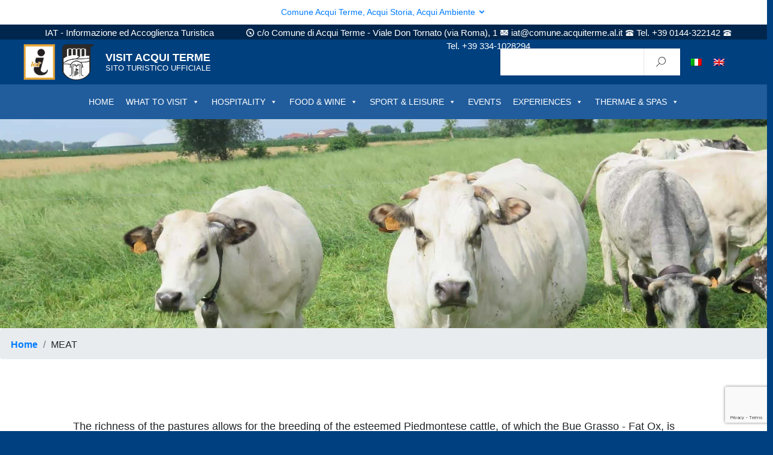

--- FILE ---
content_type: text/html; charset=UTF-8
request_url: https://turismo.comuneacqui.it/bestiame/
body_size: 23091
content:

<!DOCTYPE html>
<html lang="it-IT" prefix="og: http://ogp.me/ns# article: http://ogp.me/ns/article#"
    xmlns="https://www.w3.org/1999/xhtml"
    xmlns:og="https://ogp.me/ns#" 
    xmlns:fb="http://www.facebook.com/2008/fbml">
<head>
<!-- Google Tag Manager -->
<script>(function(w,d,s,l,i){w[l]=w[l]||[];w[l].push({'gtm.start':
new Date().getTime(),event:'gtm.js'});var f=d.getElementsByTagName(s)[0],
j=d.createElement(s),dl=l!='dataLayer'?'&l='+l:'';j.async=true;j.src=
'https://www.googletagmanager.com/gtm.js?id='+i+dl;f.parentNode.insertBefore(j,f);
})(window,document,'script','dataLayer','GTM-56CZMW9');</script>
<!-- End Google Tag Manager -->

    <meta charset="UTF-8"/>
    <meta name="viewport" content="width=device-width, initial-scale=1, shrink-to-fit=no">

    <meta name="yandex-verification" content="2a130b656effd4bf"/>
    <meta name='robots' content='index, follow, max-snippet:-1, max-image-preview:large, max-video-preview:-1' />
<link rel="alternate" hreflang="it" href="https://turismo.comuneacqui.it/bestiame/" />
<link rel="alternate" hreflang="en" href="https://turismo.comuneacqui.it/bestiame/?lang=en" />
<link rel="alternate" hreflang="x-default" href="https://turismo.comuneacqui.it/bestiame/" />

<!-- The SEO Framework by Sybre Waaijer -->
<meta name="robots" content="max-snippet:-1,max-image-preview:standard,max-video-preview:-1" />
<meta name="description" content="La ricchezza di pascoli consente l&rsquo;allevamento di capi di bestiame della pregiata razza piemontese. Famoso &egrave; il Bue Grasso, da cui si ottiene un eccellente&#8230;" />
<meta property="og:image" content="https://turismo.comuneacqui.it/wp-content/uploads/2019/06/razza-piemontese.jpg" />
<meta property="og:image:width" content="266" />
<meta property="og:image:height" content="200" />
<meta property="og:locale" content="it_IT" />
<meta property="og:type" content="article" />
<meta property="og:title" content="BESTIAME | VISIT ACQUI TERME" />
<meta property="og:description" content="La ricchezza di pascoli consente l&rsquo;allevamento di capi di bestiame della pregiata razza piemontese. Famoso &egrave; il Bue Grasso, da cui si ottiene un eccellente carne per la preparazione del bollito misto&#8230;" />
<meta property="og:url" content="https://turismo.comuneacqui.it/bestiame/" />
<meta property="og:site_name" content="VISIT ACQUI TERME" />
<meta property="og:updated_time" content="2019-06-19T13:40+00:00" />
<meta property="article:published_time" content="2019-06-06T10:07+00:00" />
<meta property="article:modified_time" content="2019-06-19T13:40+00:00" />
<meta name="twitter:card" content="summary_large_image" />
<meta name="twitter:title" content="BESTIAME | VISIT ACQUI TERME" />
<meta name="twitter:description" content="La ricchezza di pascoli consente l&rsquo;allevamento di capi di bestiame della pregiata razza piemontese. Famoso &egrave; il Bue Grasso, da cui si ottiene un eccellente carne per la preparazione del bollito misto&#8230;" />
<meta name="twitter:image" content="https://turismo.comuneacqui.it/wp-content/uploads/2019/06/razza-piemontese.jpg" />
<link rel="canonical" href="https://turismo.comuneacqui.it/bestiame/" />
<script type="application/ld+json">{"@context":"https://schema.org","@type":"BreadcrumbList","itemListElement":[{"@type":"ListItem","position":1,"item":{"@id":"https://turismo.comuneacqui.it/","name":"VISITA ACQUI TERME"}},{"@type":"ListItem","position":2,"item":{"@id":"https://turismo.comuneacqui.it/category/enogastronomia/","name":"enogastronomia"}},{"@type":"ListItem","position":3,"item":{"@id":"https://turismo.comuneacqui.it/category/enogastronomia/prodotti-tipici/","name":"prodotti-tipici"}},{"@type":"ListItem","position":4,"item":{"@id":"https://turismo.comuneacqui.it/bestiame/","name":"BESTIAME"}}]}</script>
<!-- / The SEO Framework by Sybre Waaijer | 3.87ms meta | 5.75ms boot -->


	<!-- This site is optimized with the Yoast SEO plugin v17.9 - https://yoast.com/wordpress/plugins/seo/ -->
	<title>BESTIAME - VISIT ACQUI TERME</title>
	<link rel="canonical" href="https://turismo.comuneacqui.it/bestiame/" />
	<meta property="og:locale" content="it_IT" />
	<meta property="og:type" content="article" />
	<meta property="og:title" content="BESTIAME - VISIT ACQUI TERME" />
	<meta property="og:description" content="La ricchezza di pascoli consente l’allevamento di capi di bestiame della pregiata razza piemontese. Famoso è il Bue Grasso, da cui si ottiene un eccellente ..." />
	<meta property="og:url" content="https://turismo.comuneacqui.it/bestiame/" />
	<meta property="og:site_name" content="VISIT ACQUI TERME" />
	<meta property="article:publisher" content="https://www.facebook.com/visitacquiterme/" />
	<meta property="article:published_time" content="2019-06-06T10:07:21+00:00" />
	<meta property="article:modified_time" content="2019-06-19T13:40:36+00:00" />
	<meta property="og:image" content="https://turismo.comuneacqui.it/wp-content/uploads/2019/06/razza-piemontese.jpg" />
	<meta property="og:image:width" content="266" />
	<meta property="og:image:height" content="200" />
	<meta property="og:image:type" content="image/jpeg" />
	<meta name="twitter:card" content="summary_large_image" />
	<meta name="twitter:label1" content="Scritto da" />
	<meta name="twitter:data1" content="f2LyPxbZxr" />
	<script type="application/ld+json" class="yoast-schema-graph">{"@context":"https://schema.org","@graph":[{"@type":"Organization","@id":"https://turismo.comuneacqui.it/#organization","name":"Visit Acqui Terme - Turismo Comune di Acqui Terme","url":"https://turismo.comuneacqui.it/","sameAs":["https://www.facebook.com/visitacquiterme/"],"logo":{"@type":"ImageObject","@id":"https://turismo.comuneacqui.it/#logo","inLanguage":"it-IT","url":"https://turismo.comuneacqui.it/wp-content/uploads/2019/06/logo_visit_nuovo.png","contentUrl":"https://turismo.comuneacqui.it/wp-content/uploads/2019/06/logo_visit_nuovo.png","width":2196,"height":1160,"caption":"Visit Acqui Terme - Turismo Comune di Acqui Terme"},"image":{"@id":"https://turismo.comuneacqui.it/#logo"}},{"@type":"WebSite","@id":"https://turismo.comuneacqui.it/#website","url":"https://turismo.comuneacqui.it/","name":"VISIT ACQUI TERME","description":"SITO TURISTICO UFFICIALE","publisher":{"@id":"https://turismo.comuneacqui.it/#organization"},"potentialAction":[{"@type":"SearchAction","target":{"@type":"EntryPoint","urlTemplate":"https://turismo.comuneacqui.it/?s={search_term_string}"},"query-input":"required name=search_term_string"}],"inLanguage":"it-IT"},{"@type":"ImageObject","@id":"https://turismo.comuneacqui.it/bestiame/#primaryimage","inLanguage":"it-IT","url":"https://turismo.comuneacqui.it/wp-content/uploads/2019/06/razza-piemontese.jpg","contentUrl":"https://turismo.comuneacqui.it/wp-content/uploads/2019/06/razza-piemontese.jpg","width":266,"height":200},{"@type":"WebPage","@id":"https://turismo.comuneacqui.it/bestiame/#webpage","url":"https://turismo.comuneacqui.it/bestiame/","name":"BESTIAME - VISIT ACQUI TERME","isPartOf":{"@id":"https://turismo.comuneacqui.it/#website"},"primaryImageOfPage":{"@id":"https://turismo.comuneacqui.it/bestiame/#primaryimage"},"datePublished":"2019-06-06T10:07:21+00:00","dateModified":"2019-06-19T13:40:36+00:00","breadcrumb":{"@id":"https://turismo.comuneacqui.it/bestiame/#breadcrumb"},"inLanguage":"it-IT","potentialAction":[{"@type":"ReadAction","target":["https://turismo.comuneacqui.it/bestiame/"]}]},{"@type":"BreadcrumbList","@id":"https://turismo.comuneacqui.it/bestiame/#breadcrumb","itemListElement":[{"@type":"ListItem","position":1,"name":"Home","item":"https://turismo.comuneacqui.it/"},{"@type":"ListItem","position":2,"name":"BESTIAME"}]},{"@type":"Article","@id":"https://turismo.comuneacqui.it/bestiame/#article","isPartOf":{"@id":"https://turismo.comuneacqui.it/bestiame/#webpage"},"author":{"@id":"https://turismo.comuneacqui.it/#/schema/person/3000e587c60390221b7ad1eb61a12ff0"},"headline":"BESTIAME","datePublished":"2019-06-06T10:07:21+00:00","dateModified":"2019-06-19T13:40:36+00:00","mainEntityOfPage":{"@id":"https://turismo.comuneacqui.it/bestiame/#webpage"},"wordCount":96,"publisher":{"@id":"https://turismo.comuneacqui.it/#organization"},"image":{"@id":"https://turismo.comuneacqui.it/bestiame/#primaryimage"},"thumbnailUrl":"https://turismo.comuneacqui.it/wp-content/uploads/2019/06/razza-piemontese.jpg","articleSection":["prodotti-tipici"],"inLanguage":"it-IT"},{"@type":"Person","@id":"https://turismo.comuneacqui.it/#/schema/person/3000e587c60390221b7ad1eb61a12ff0","name":"f2LyPxbZxr","image":{"@type":"ImageObject","@id":"https://turismo.comuneacqui.it/#personlogo","inLanguage":"it-IT","url":"https://secure.gravatar.com/avatar/37fb0652a97c0c75886687372db4b3cb?s=96&d=mm&r=g","contentUrl":"https://secure.gravatar.com/avatar/37fb0652a97c0c75886687372db4b3cb?s=96&d=mm&r=g","caption":"f2LyPxbZxr"},"url":"https://turismo.comuneacqui.it/author/f2lypxbzxr/"}]}</script>
	<!-- / Yoast SEO plugin. -->


<link rel='dns-prefetch' href='//www.google.com' />
<link rel="alternate" type="application/rss+xml" title="VISIT ACQUI TERME &raquo; Feed" href="https://turismo.comuneacqui.it/feed/" />
<link rel="alternate" type="application/rss+xml" title="VISIT ACQUI TERME &raquo; Feed dei commenti" href="https://turismo.comuneacqui.it/comments/feed/" />
<link rel="alternate" type="text/calendar" title="VISIT ACQUI TERME &raquo; iCal Feed" href="https://turismo.comuneacqui.it/events/?ical=1" />
<script type="text/javascript">
window._wpemojiSettings = {"baseUrl":"https:\/\/s.w.org\/images\/core\/emoji\/14.0.0\/72x72\/","ext":".png","svgUrl":"https:\/\/s.w.org\/images\/core\/emoji\/14.0.0\/svg\/","svgExt":".svg","source":{"concatemoji":"https:\/\/turismo.comuneacqui.it\/wp-includes\/js\/wp-emoji-release.min.js?ver=6.2.2"}};
/*! This file is auto-generated */
!function(e,a,t){var n,r,o,i=a.createElement("canvas"),p=i.getContext&&i.getContext("2d");function s(e,t){p.clearRect(0,0,i.width,i.height),p.fillText(e,0,0);e=i.toDataURL();return p.clearRect(0,0,i.width,i.height),p.fillText(t,0,0),e===i.toDataURL()}function c(e){var t=a.createElement("script");t.src=e,t.defer=t.type="text/javascript",a.getElementsByTagName("head")[0].appendChild(t)}for(o=Array("flag","emoji"),t.supports={everything:!0,everythingExceptFlag:!0},r=0;r<o.length;r++)t.supports[o[r]]=function(e){if(p&&p.fillText)switch(p.textBaseline="top",p.font="600 32px Arial",e){case"flag":return s("\ud83c\udff3\ufe0f\u200d\u26a7\ufe0f","\ud83c\udff3\ufe0f\u200b\u26a7\ufe0f")?!1:!s("\ud83c\uddfa\ud83c\uddf3","\ud83c\uddfa\u200b\ud83c\uddf3")&&!s("\ud83c\udff4\udb40\udc67\udb40\udc62\udb40\udc65\udb40\udc6e\udb40\udc67\udb40\udc7f","\ud83c\udff4\u200b\udb40\udc67\u200b\udb40\udc62\u200b\udb40\udc65\u200b\udb40\udc6e\u200b\udb40\udc67\u200b\udb40\udc7f");case"emoji":return!s("\ud83e\udef1\ud83c\udffb\u200d\ud83e\udef2\ud83c\udfff","\ud83e\udef1\ud83c\udffb\u200b\ud83e\udef2\ud83c\udfff")}return!1}(o[r]),t.supports.everything=t.supports.everything&&t.supports[o[r]],"flag"!==o[r]&&(t.supports.everythingExceptFlag=t.supports.everythingExceptFlag&&t.supports[o[r]]);t.supports.everythingExceptFlag=t.supports.everythingExceptFlag&&!t.supports.flag,t.DOMReady=!1,t.readyCallback=function(){t.DOMReady=!0},t.supports.everything||(n=function(){t.readyCallback()},a.addEventListener?(a.addEventListener("DOMContentLoaded",n,!1),e.addEventListener("load",n,!1)):(e.attachEvent("onload",n),a.attachEvent("onreadystatechange",function(){"complete"===a.readyState&&t.readyCallback()})),(e=t.source||{}).concatemoji?c(e.concatemoji):e.wpemoji&&e.twemoji&&(c(e.twemoji),c(e.wpemoji)))}(window,document,window._wpemojiSettings);
</script>
<style type="text/css">
img.wp-smiley,
img.emoji {
	display: inline !important;
	border: none !important;
	box-shadow: none !important;
	height: 1em !important;
	width: 1em !important;
	margin: 0 0.07em !important;
	vertical-align: -0.1em !important;
	background: none !important;
	padding: 0 !important;
}
</style>
	<link rel='stylesheet' id='scap.flashblock-css' href='https://turismo.comuneacqui.it/wp-content/plugins/compact-wp-audio-player/css/flashblock.css?ver=6.2.2' type='text/css' media='all' />
<link rel='stylesheet' id='scap.player-css' href='https://turismo.comuneacqui.it/wp-content/plugins/compact-wp-audio-player/css/player.css?ver=6.2.2' type='text/css' media='all' />
<link rel='stylesheet' id='tribe-events-pro-mini-calendar-block-styles-css' href='https://turismo.comuneacqui.it/wp-content/plugins/events-calendar-pro/src/resources/css/tribe-events-pro-mini-calendar-block.min.css?ver=5.11.2' type='text/css' media='all' />
<link rel='stylesheet' id='wp-block-library-css' href='https://turismo.comuneacqui.it/wp-includes/css/dist/block-library/style.min.css?ver=6.2.2' type='text/css' media='all' />
<link rel='stylesheet' id='classic-theme-styles-css' href='https://turismo.comuneacqui.it/wp-includes/css/classic-themes.min.css?ver=6.2.2' type='text/css' media='all' />
<style id='global-styles-inline-css' type='text/css'>
body{--wp--preset--color--black: #000000;--wp--preset--color--cyan-bluish-gray: #abb8c3;--wp--preset--color--white: #ffffff;--wp--preset--color--pale-pink: #f78da7;--wp--preset--color--vivid-red: #cf2e2e;--wp--preset--color--luminous-vivid-orange: #ff6900;--wp--preset--color--luminous-vivid-amber: #fcb900;--wp--preset--color--light-green-cyan: #7bdcb5;--wp--preset--color--vivid-green-cyan: #00d084;--wp--preset--color--pale-cyan-blue: #8ed1fc;--wp--preset--color--vivid-cyan-blue: #0693e3;--wp--preset--color--vivid-purple: #9b51e0;--wp--preset--color--blu: #004d99;--wp--preset--color--grigioscuro: #3d4955;--wp--preset--color--bluscuro: #17324d;--wp--preset--color--azzurro: #0073e6;--wp--preset--color--grigio: #5c6f82;--wp--preset--color--grigiochiaro: #94a1ae;--wp--preset--color--verde: #00cc85;--wp--preset--color--rosso: #f73e5a;--wp--preset--color--arancione: #ff9900;--wp--preset--color--argento: #eef0f6;--wp--preset--color--bianco: #ffffff;--wp--preset--gradient--vivid-cyan-blue-to-vivid-purple: linear-gradient(135deg,rgba(6,147,227,1) 0%,rgb(155,81,224) 100%);--wp--preset--gradient--light-green-cyan-to-vivid-green-cyan: linear-gradient(135deg,rgb(122,220,180) 0%,rgb(0,208,130) 100%);--wp--preset--gradient--luminous-vivid-amber-to-luminous-vivid-orange: linear-gradient(135deg,rgba(252,185,0,1) 0%,rgba(255,105,0,1) 100%);--wp--preset--gradient--luminous-vivid-orange-to-vivid-red: linear-gradient(135deg,rgba(255,105,0,1) 0%,rgb(207,46,46) 100%);--wp--preset--gradient--very-light-gray-to-cyan-bluish-gray: linear-gradient(135deg,rgb(238,238,238) 0%,rgb(169,184,195) 100%);--wp--preset--gradient--cool-to-warm-spectrum: linear-gradient(135deg,rgb(74,234,220) 0%,rgb(151,120,209) 20%,rgb(207,42,186) 40%,rgb(238,44,130) 60%,rgb(251,105,98) 80%,rgb(254,248,76) 100%);--wp--preset--gradient--blush-light-purple: linear-gradient(135deg,rgb(255,206,236) 0%,rgb(152,150,240) 100%);--wp--preset--gradient--blush-bordeaux: linear-gradient(135deg,rgb(254,205,165) 0%,rgb(254,45,45) 50%,rgb(107,0,62) 100%);--wp--preset--gradient--luminous-dusk: linear-gradient(135deg,rgb(255,203,112) 0%,rgb(199,81,192) 50%,rgb(65,88,208) 100%);--wp--preset--gradient--pale-ocean: linear-gradient(135deg,rgb(255,245,203) 0%,rgb(182,227,212) 50%,rgb(51,167,181) 100%);--wp--preset--gradient--electric-grass: linear-gradient(135deg,rgb(202,248,128) 0%,rgb(113,206,126) 100%);--wp--preset--gradient--midnight: linear-gradient(135deg,rgb(2,3,129) 0%,rgb(40,116,252) 100%);--wp--preset--duotone--dark-grayscale: url('#wp-duotone-dark-grayscale');--wp--preset--duotone--grayscale: url('#wp-duotone-grayscale');--wp--preset--duotone--purple-yellow: url('#wp-duotone-purple-yellow');--wp--preset--duotone--blue-red: url('#wp-duotone-blue-red');--wp--preset--duotone--midnight: url('#wp-duotone-midnight');--wp--preset--duotone--magenta-yellow: url('#wp-duotone-magenta-yellow');--wp--preset--duotone--purple-green: url('#wp-duotone-purple-green');--wp--preset--duotone--blue-orange: url('#wp-duotone-blue-orange');--wp--preset--font-size--small: 14px;--wp--preset--font-size--medium: 22px;--wp--preset--font-size--large: 36px;--wp--preset--font-size--x-large: 42px;--wp--preset--font-size--normal: 18px;--wp--preset--font-size--big: 32px;--wp--preset--spacing--20: 0.44rem;--wp--preset--spacing--30: 0.67rem;--wp--preset--spacing--40: 1rem;--wp--preset--spacing--50: 1.5rem;--wp--preset--spacing--60: 2.25rem;--wp--preset--spacing--70: 3.38rem;--wp--preset--spacing--80: 5.06rem;--wp--preset--shadow--natural: 6px 6px 9px rgba(0, 0, 0, 0.2);--wp--preset--shadow--deep: 12px 12px 50px rgba(0, 0, 0, 0.4);--wp--preset--shadow--sharp: 6px 6px 0px rgba(0, 0, 0, 0.2);--wp--preset--shadow--outlined: 6px 6px 0px -3px rgba(255, 255, 255, 1), 6px 6px rgba(0, 0, 0, 1);--wp--preset--shadow--crisp: 6px 6px 0px rgba(0, 0, 0, 1);}:where(.is-layout-flex){gap: 0.5em;}body .is-layout-flow > .alignleft{float: left;margin-inline-start: 0;margin-inline-end: 2em;}body .is-layout-flow > .alignright{float: right;margin-inline-start: 2em;margin-inline-end: 0;}body .is-layout-flow > .aligncenter{margin-left: auto !important;margin-right: auto !important;}body .is-layout-constrained > .alignleft{float: left;margin-inline-start: 0;margin-inline-end: 2em;}body .is-layout-constrained > .alignright{float: right;margin-inline-start: 2em;margin-inline-end: 0;}body .is-layout-constrained > .aligncenter{margin-left: auto !important;margin-right: auto !important;}body .is-layout-constrained > :where(:not(.alignleft):not(.alignright):not(.alignfull)){max-width: var(--wp--style--global--content-size);margin-left: auto !important;margin-right: auto !important;}body .is-layout-constrained > .alignwide{max-width: var(--wp--style--global--wide-size);}body .is-layout-flex{display: flex;}body .is-layout-flex{flex-wrap: wrap;align-items: center;}body .is-layout-flex > *{margin: 0;}:where(.wp-block-columns.is-layout-flex){gap: 2em;}.has-black-color{color: var(--wp--preset--color--black) !important;}.has-cyan-bluish-gray-color{color: var(--wp--preset--color--cyan-bluish-gray) !important;}.has-white-color{color: var(--wp--preset--color--white) !important;}.has-pale-pink-color{color: var(--wp--preset--color--pale-pink) !important;}.has-vivid-red-color{color: var(--wp--preset--color--vivid-red) !important;}.has-luminous-vivid-orange-color{color: var(--wp--preset--color--luminous-vivid-orange) !important;}.has-luminous-vivid-amber-color{color: var(--wp--preset--color--luminous-vivid-amber) !important;}.has-light-green-cyan-color{color: var(--wp--preset--color--light-green-cyan) !important;}.has-vivid-green-cyan-color{color: var(--wp--preset--color--vivid-green-cyan) !important;}.has-pale-cyan-blue-color{color: var(--wp--preset--color--pale-cyan-blue) !important;}.has-vivid-cyan-blue-color{color: var(--wp--preset--color--vivid-cyan-blue) !important;}.has-vivid-purple-color{color: var(--wp--preset--color--vivid-purple) !important;}.has-black-background-color{background-color: var(--wp--preset--color--black) !important;}.has-cyan-bluish-gray-background-color{background-color: var(--wp--preset--color--cyan-bluish-gray) !important;}.has-white-background-color{background-color: var(--wp--preset--color--white) !important;}.has-pale-pink-background-color{background-color: var(--wp--preset--color--pale-pink) !important;}.has-vivid-red-background-color{background-color: var(--wp--preset--color--vivid-red) !important;}.has-luminous-vivid-orange-background-color{background-color: var(--wp--preset--color--luminous-vivid-orange) !important;}.has-luminous-vivid-amber-background-color{background-color: var(--wp--preset--color--luminous-vivid-amber) !important;}.has-light-green-cyan-background-color{background-color: var(--wp--preset--color--light-green-cyan) !important;}.has-vivid-green-cyan-background-color{background-color: var(--wp--preset--color--vivid-green-cyan) !important;}.has-pale-cyan-blue-background-color{background-color: var(--wp--preset--color--pale-cyan-blue) !important;}.has-vivid-cyan-blue-background-color{background-color: var(--wp--preset--color--vivid-cyan-blue) !important;}.has-vivid-purple-background-color{background-color: var(--wp--preset--color--vivid-purple) !important;}.has-black-border-color{border-color: var(--wp--preset--color--black) !important;}.has-cyan-bluish-gray-border-color{border-color: var(--wp--preset--color--cyan-bluish-gray) !important;}.has-white-border-color{border-color: var(--wp--preset--color--white) !important;}.has-pale-pink-border-color{border-color: var(--wp--preset--color--pale-pink) !important;}.has-vivid-red-border-color{border-color: var(--wp--preset--color--vivid-red) !important;}.has-luminous-vivid-orange-border-color{border-color: var(--wp--preset--color--luminous-vivid-orange) !important;}.has-luminous-vivid-amber-border-color{border-color: var(--wp--preset--color--luminous-vivid-amber) !important;}.has-light-green-cyan-border-color{border-color: var(--wp--preset--color--light-green-cyan) !important;}.has-vivid-green-cyan-border-color{border-color: var(--wp--preset--color--vivid-green-cyan) !important;}.has-pale-cyan-blue-border-color{border-color: var(--wp--preset--color--pale-cyan-blue) !important;}.has-vivid-cyan-blue-border-color{border-color: var(--wp--preset--color--vivid-cyan-blue) !important;}.has-vivid-purple-border-color{border-color: var(--wp--preset--color--vivid-purple) !important;}.has-vivid-cyan-blue-to-vivid-purple-gradient-background{background: var(--wp--preset--gradient--vivid-cyan-blue-to-vivid-purple) !important;}.has-light-green-cyan-to-vivid-green-cyan-gradient-background{background: var(--wp--preset--gradient--light-green-cyan-to-vivid-green-cyan) !important;}.has-luminous-vivid-amber-to-luminous-vivid-orange-gradient-background{background: var(--wp--preset--gradient--luminous-vivid-amber-to-luminous-vivid-orange) !important;}.has-luminous-vivid-orange-to-vivid-red-gradient-background{background: var(--wp--preset--gradient--luminous-vivid-orange-to-vivid-red) !important;}.has-very-light-gray-to-cyan-bluish-gray-gradient-background{background: var(--wp--preset--gradient--very-light-gray-to-cyan-bluish-gray) !important;}.has-cool-to-warm-spectrum-gradient-background{background: var(--wp--preset--gradient--cool-to-warm-spectrum) !important;}.has-blush-light-purple-gradient-background{background: var(--wp--preset--gradient--blush-light-purple) !important;}.has-blush-bordeaux-gradient-background{background: var(--wp--preset--gradient--blush-bordeaux) !important;}.has-luminous-dusk-gradient-background{background: var(--wp--preset--gradient--luminous-dusk) !important;}.has-pale-ocean-gradient-background{background: var(--wp--preset--gradient--pale-ocean) !important;}.has-electric-grass-gradient-background{background: var(--wp--preset--gradient--electric-grass) !important;}.has-midnight-gradient-background{background: var(--wp--preset--gradient--midnight) !important;}.has-small-font-size{font-size: var(--wp--preset--font-size--small) !important;}.has-medium-font-size{font-size: var(--wp--preset--font-size--medium) !important;}.has-large-font-size{font-size: var(--wp--preset--font-size--large) !important;}.has-x-large-font-size{font-size: var(--wp--preset--font-size--x-large) !important;}
.wp-block-navigation a:where(:not(.wp-element-button)){color: inherit;}
:where(.wp-block-columns.is-layout-flex){gap: 2em;}
.wp-block-pullquote{font-size: 1.5em;line-height: 1.6;}
</style>
<link rel='stylesheet' id='wpml-blocks-css' href='https://turismo.comuneacqui.it/wp-content/plugins/sitepress-multilingual-cms/dist/css/blocks/styles.css?ver=4.6.2' type='text/css' media='all' />
<link rel='stylesheet' id='contact-form-7-css' href='https://turismo.comuneacqui.it/wp-content/plugins/contact-form-7/includes/css/styles.css?ver=5.5.3' type='text/css' media='all' />
<link rel='stylesheet' id='font-awesome-four-css' href='https://turismo.comuneacqui.it/wp-content/plugins/font-awesome-4-menus/css/font-awesome.min.css?ver=4.7.0' type='text/css' media='all' />
<link rel='stylesheet' id='image-hover-effects-css-css' href='https://turismo.comuneacqui.it/wp-content/plugins/mega-addons-for-visual-composer/css/ihover.css?ver=6.2.2' type='text/css' media='all' />
<link rel='stylesheet' id='style-css-css' href='https://turismo.comuneacqui.it/wp-content/plugins/mega-addons-for-visual-composer/css/style.css?ver=6.2.2' type='text/css' media='all' />
<link rel='stylesheet' id='font-awesome-latest-css' href='https://turismo.comuneacqui.it/wp-content/plugins/mega-addons-for-visual-composer/css/font-awesome/css/all.css?ver=6.2.2' type='text/css' media='all' />
<link rel='stylesheet' id='siteorigin-panels-front-css' href='https://turismo.comuneacqui.it/wp-content/plugins/siteorigin-panels/css/front-flex.min.css?ver=2.23.0' type='text/css' media='all' />
<link rel='stylesheet' id='wpml-legacy-horizontal-list-0-css' href='//turismo.comuneacqui.it/wp-content/plugins/sitepress-multilingual-cms/templates/language-switchers/legacy-list-horizontal/style.min.css?ver=1' type='text/css' media='all' />
<style id='wpml-legacy-horizontal-list-0-inline-css' type='text/css'>
.wpml-ls-statics-footer a {color:#444444;background-color:#ffffff;}.wpml-ls-statics-footer a:hover,.wpml-ls-statics-footer a:focus {color:#000000;background-color:#eeeeee;}.wpml-ls-statics-footer .wpml-ls-current-language>a {color:#444444;background-color:#ffffff;}.wpml-ls-statics-footer .wpml-ls-current-language:hover>a, .wpml-ls-statics-footer .wpml-ls-current-language>a:focus {color:#000000;background-color:#eeeeee;}
.wpml-ls-statics-shortcode_actions a {color:#444444;}.wpml-ls-statics-shortcode_actions a:hover,.wpml-ls-statics-shortcode_actions a:focus {color:#000000;background-color:#eeeeee;}.wpml-ls-statics-shortcode_actions .wpml-ls-current-language>a {color:#444444;}.wpml-ls-statics-shortcode_actions .wpml-ls-current-language:hover>a, .wpml-ls-statics-shortcode_actions .wpml-ls-current-language>a:focus {color:#000000;background-color:#eeeeee;}
</style>
<link rel='stylesheet' id='wpml-legacy-post-translations-0-css' href='//turismo.comuneacqui.it/wp-content/plugins/sitepress-multilingual-cms/templates/language-switchers/legacy-post-translations/style.min.css?ver=1' type='text/css' media='all' />
<link rel='stylesheet' id='wpml-menu-item-0-css' href='//turismo.comuneacqui.it/wp-content/plugins/sitepress-multilingual-cms/templates/language-switchers/menu-item/style.min.css?ver=1' type='text/css' media='all' />
<style id='wpml-menu-item-0-inline-css' type='text/css'>
li.wpml-ls-menu-item ul li a { width: auto; }
</style>
<link rel='stylesheet' id='megamenu-css' href='https://turismo.comuneacqui.it/wp-content/uploads/maxmegamenu/style_it.css?ver=39c47b' type='text/css' media='all' />
<link rel='stylesheet' id='dashicons-css' href='https://turismo.comuneacqui.it/wp-includes/css/dashicons.min.css?ver=6.2.2' type='text/css' media='all' />
<link rel='stylesheet' id='bootstrap-italia-min-css' href='https://turismo.comuneacqui.it/wp-content/themes/design-italia/lib/bootstrap-italia/css/bootstrap-italia.min.css?ver=6.2.2' type='text/css' media='all' />
<link rel='stylesheet' id='bootstrap-italia-map-css' href='https://turismo.comuneacqui.it/wp-content/themes/design-italia/lib/bootstrap-italia/css/bootstrap-italia.min.css.map?ver=6.2.2' type='text/css' media='all' />
<link rel='stylesheet' id='bootstrap-italia-icon-font-css' href='https://turismo.comuneacqui.it/wp-content/themes/design-italia/lib/bootstrap-italia/css/italia-icon-font.css?ver=6.2.2' type='text/css' media='all' />
<link rel='stylesheet' id='general-style-css' href='https://turismo.comuneacqui.it/wp-content/themes/design-italia/style.css?ver=6.2.2' type='text/css' media='all' />
<link rel='stylesheet' id='dflip-icons-style-css' href='https://turismo.comuneacqui.it/wp-content/plugins/3d-flipbook-dflip-lite/assets/css/themify-icons.min.css?ver=1.7.35' type='text/css' media='all' />
<link rel='stylesheet' id='dflip-style-css' href='https://turismo.comuneacqui.it/wp-content/plugins/3d-flipbook-dflip-lite/assets/css/dflip.min.css?ver=1.7.35' type='text/css' media='all' />
<!--n2css--><script type='text/javascript' src='https://turismo.comuneacqui.it/wp-content/plugins/compact-wp-audio-player/js/soundmanager2-nodebug-jsmin.js?ver=6.2.2' id='scap.soundmanager2-js'></script>
<script type='text/javascript' src='https://turismo.comuneacqui.it/wp-includes/js/jquery/jquery.min.js?ver=3.6.4' id='jquery-core-js'></script>
<script type='text/javascript' src='https://turismo.comuneacqui.it/wp-includes/js/jquery/jquery-migrate.min.js?ver=3.4.0' id='jquery-migrate-js'></script>
<script type='text/javascript' id='wpml-browser-redirect-js-extra'>
/* <![CDATA[ */
var wpml_browser_redirect_params = {"pageLanguage":"it","languageUrls":{"it_it":"https:\/\/turismo.comuneacqui.it\/bestiame\/","it":"https:\/\/turismo.comuneacqui.it\/bestiame\/","en_us":"https:\/\/turismo.comuneacqui.it\/bestiame\/?lang=en","en":"https:\/\/turismo.comuneacqui.it\/bestiame\/?lang=en","us":"https:\/\/turismo.comuneacqui.it\/bestiame\/?lang=en"},"cookie":{"name":"_icl_visitor_lang_js","domain":"turismo.comuneacqui.it","path":"\/","expiration":24}};
/* ]]> */
</script>
<script type='text/javascript' src='https://turismo.comuneacqui.it/wp-content/plugins/sitepress-multilingual-cms/dist/js/browser-redirect/app.js?ver=4.6.2' id='wpml-browser-redirect-js'></script>
<link rel="https://api.w.org/" href="https://turismo.comuneacqui.it/wp-json/" /><link rel="alternate" type="application/json" href="https://turismo.comuneacqui.it/wp-json/wp/v2/posts/22254" /><link rel="EditURI" type="application/rsd+xml" title="RSD" href="https://turismo.comuneacqui.it/xmlrpc.php?rsd" />
<link rel="wlwmanifest" type="application/wlwmanifest+xml" href="https://turismo.comuneacqui.it/wp-includes/wlwmanifest.xml" />
<link rel="alternate" type="application/json+oembed" href="https://turismo.comuneacqui.it/wp-json/oembed/1.0/embed?url=https%3A%2F%2Fturismo.comuneacqui.it%2Fbestiame%2F" />
<link rel="alternate" type="text/xml+oembed" href="https://turismo.comuneacqui.it/wp-json/oembed/1.0/embed?url=https%3A%2F%2Fturismo.comuneacqui.it%2Fbestiame%2F&#038;format=xml" />
<meta name="generator" content="WPML ver:4.6.2 stt:1,27;" />
<meta property="og:title" name="og:title" content="BESTIAME" />
<meta property="og:type" name="og:type" content="article" />
<meta property="og:image" name="og:image" content="https://turismo.comuneacqui.it/wp-content/uploads/2019/06/razza-piemontese.jpg" />
<meta property="og:url" name="og:url" content="https://turismo.comuneacqui.it/bestiame/" />
<meta property="og:description" name="og:description" content="La ricchezza di pascoli consente l’allevamento di capi di bestiame della pregiata razza piemontese. Famoso è il Bue Grasso, da cui si ottiene un eccellente ... " />
<meta property="og:locale" name="og:locale" content="it_IT" />
<meta property="og:site_name" name="og:site_name" content="VISIT ACQUI TERME" />
<meta property="twitter:card" name="twitter:card" content="summary_large_image" />
<meta property="article:section" name="article:section" content="prodotti-tipici" />
<meta property="article:published_time" name="article:published_time" content="2019-06-06T12:07:21+01:00" />
<meta property="article:modified_time" name="article:modified_time" content="2019-06-19T15:40:36+01:00" />
<meta property="article:author" name="article:author" content="https://turismo.comuneacqui.it/author/f2lypxbzxr/" />
<script type="text/javascript"> 

/**  all layers have to be in this global array - in further process each map will have something like vectorM[map_ol3js_n][layer_n] */
var vectorM = [[]];


/** put translations from PHP/mo to JavaScript */
var translations = [];

/** global GET-Parameters */
var HTTP_GET_VARS = [];

</script><!-- OSM plugin V6.0.1: did not add geo meta tags. --> 
<meta name="tec-api-version" content="v1"><meta name="tec-api-origin" content="https://turismo.comuneacqui.it"><link rel="alternate" href="https://turismo.comuneacqui.it/wp-json/tribe/events/v1/" /><meta property="og:locale" content="it_IT" /><meta property="og:type" content="article" /><meta property="og:title" content="BESTIAME | VISIT ACQUI TERME" /><meta property="og:description" content="La ricchezza di pascoli consente l’allevamento di capi di bestiame della pregiata razza piemontese. Famoso è il Bue Grasso, da cui si ottiene un eccellente&hellip;" /><meta property="og:url" content="https://turismo.comuneacqui.it/bestiame/" /><meta property="og:site_name" content="VISIT ACQUI TERME" /><meta property="og:image" content="https://turismo.comuneacqui.it/wp-content/uploads/2019/06/razza-piemontese.jpg" /><meta name="twitter:card" content="summary_large_image" />    <style type="text/css">
        .it-header-center-wrapper, .it-header-navbar-wrapper, .it-header-wrapper {
            background-color: #adadad;
        }

        a, a:hover, a.read-more, .menu-main .nav li ul a, .menu-main .nav li ul a:hover, .menu-main .nav li:hover ul a {
            color: #0066cc;
        }

        button, input[type="submit"], .btn-primary {
            background-color: #0066cc;
        }

        .btn-primary:hover, .btn-primary:not(:disabled):not(.disabled):active {
            background-color: #0066cc;
            box-shadow: inset 0 0 0 2px rgba(0, 0, 0, 0.1);
        }

        .btn-outline-primary {
            color: #0066cc;
            box-shadow: inset 0 0 0 1px#0066cc;
        }

        .btn-outline-primary:hover, .btn-outline-primary:not(:disabled):not(.disabled):active {
            color: #0066cc;
            box-shadow: inset 0 0 0 2px#0066cc;
        }

        html, #footer, .it-footer-main {
            background-color: #004080;
        }

        #footer a {
            color: #ffffff;
        }
    </style>
    <script data-cfasync="false"> var dFlipLocation = "https://turismo.comuneacqui.it/wp-content/plugins/3d-flipbook-dflip-lite/assets/"; var dFlipWPGlobal = {"text":{"toggleSound":"Turn on\/off Sound","toggleThumbnails":"Toggle Thumbnails","toggleOutline":"Toggle Outline\/Bookmark","previousPage":"Previous Page","nextPage":"Next Page","toggleFullscreen":"Toggle Fullscreen","zoomIn":"Zoom In","zoomOut":"Zoom Out","toggleHelp":"Toggle Help","singlePageMode":"Single Page Mode","doublePageMode":"Double Page Mode","downloadPDFFile":"Download PDF File","gotoFirstPage":"Goto First Page","gotoLastPage":"Goto Last Page","share":"Share","mailSubject":"I wanted you to see this FlipBook","mailBody":"Check out this site {{url}}","loading":"DearFlip: Loading "},"moreControls":"download,pageMode,startPage,endPage,sound","hideControls":"","scrollWheel":"true","backgroundColor":"#777","backgroundImage":"","height":"auto","paddingLeft":"20","paddingRight":"20","controlsPosition":"bottom","duration":800,"soundEnable":"true","enableDownload":"true","enableAnnotation":"false","enableAnalytics":"false","webgl":"true","hard":"none","maxTextureSize":"1600","rangeChunkSize":"524288","zoomRatio":1.5,"stiffness":3,"pageMode":"0","singlePageMode":"0","pageSize":"0","autoPlay":"false","autoPlayDuration":5000,"autoPlayStart":"false","linkTarget":"2","sharePrefix":"dearflip-"};</script><style type="text/css" id="custom-background-css">
body.custom-background { background-image: url("https://turismo.comuneacqui.it/wp-content/themes/design-italia/img/blank.png"); background-position: left top; background-size: auto; background-repeat: repeat; background-attachment: scroll; }
</style>
	                <style type="text/css" media="all"
                       id="siteorigin-panels-layouts-head">/* Layout 22254 */ #pgc-22254-0-0 { width:100%;width:calc(100% - ( 0 * 30px ) ) } #pl-22254 .so-panel { margin-bottom:30px } #pl-22254 .so-panel:last-of-type { margin-bottom:0px } #pg-22254-0.panel-has-style > .panel-row-style, #pg-22254-0.panel-no-style { -webkit-align-items:flex-start;align-items:flex-start } @media (max-width:780px){ #pg-22254-0.panel-no-style, #pg-22254-0.panel-has-style > .panel-row-style, #pg-22254-0 { -webkit-flex-direction:column;-ms-flex-direction:column;flex-direction:column } #pg-22254-0 > .panel-grid-cell , #pg-22254-0 > .panel-row-style > .panel-grid-cell { width:100%;margin-right:0 } #pl-22254 .panel-grid-cell { padding:0 } #pl-22254 .panel-grid .panel-grid-cell-empty { display:none } #pl-22254 .panel-grid .panel-grid-cell-mobile-last { margin-bottom:0px }  } </style><link rel="icon" href="https://turismo.comuneacqui.it/wp-content/uploads/2019/06/cropped-logo-turismo-favicon-32x32.png" sizes="32x32" />
<link rel="icon" href="https://turismo.comuneacqui.it/wp-content/uploads/2019/06/cropped-logo-turismo-favicon-192x192.png" sizes="192x192" />
<link rel="apple-touch-icon" href="https://turismo.comuneacqui.it/wp-content/uploads/2019/06/cropped-logo-turismo-favicon-180x180.png" />
<meta name="msapplication-TileImage" content="https://turismo.comuneacqui.it/wp-content/uploads/2019/06/cropped-logo-turismo-favicon-270x270.png" />
		<style type="text/css" id="wp-custom-css">
			div.row.loghi > div >a >img {
    padding-right: 2.6em!important;
    padding-left: 0.8em;
}

@media (min-width: 1200px){
.container {
    max-width: 1350px!important;
}
}


@media all and (max-width: 960px) {.searchform input[type="text"], .searchform [type="submit"] {
    width: 60px;
    height: 45px;
    float: left;
    padding-left: 15px;
    padding-right: 15px;
    background-color: #fff;
    border: none;
    box-shadow: 0 0 0 1px rgba(0, 0, 0, .1);
}}

.it-footer-main .it-brand-wrapper {
    padding-top: 0px!important;
}


@media all and (max-width: 960px) {.searchform [type="submit"] {
    width: 36px;
    /* background-color: #f6f6f6; */
    text-indent: -99999px;
    display: none;
}
}


*{
	font-family:arial!important;
}

.it-header-center-wrapper, .it-header-navbar-wrapper, .it-header-wrapper {
    background-color:   #a0a0a0;
}

/* _______________________ */


.it-header-center-wrapper .it-header-center-content-wrapper .it-brand-wrapper .it-brand-text {
    padding-right: 24px;
    }

/* _______________________ */


.it-header-center-wrapper .it-header-center-content-wrapper .it-right-zone {
    display: -webkit-box;
    display: -ms-flexbox;
    display: flex;
    -webkit-box-align: center;
    -ms-flex-align: center;
    align-items: center;    
    }

/* _______________________ */


.it-header-center-wrapper {
    height: 85px;
    padding-left: 0;
    padding-right: 0;
    }

/* _______________________ */


.it-header-slim-wrapper .header-slim-img {
    max-width: 80%;
    max-height:80%;
    }

/* _______________________ */


.so-widget-sow-tabs-default-02e4508ec074 .sow-tabs .sow-tabs-tab-container .sow-tabs-tab {
    display: inline-block;
    cursor: pointer;
    padding: 16px 15px 16px 15px;
    margin: 0px 5px 0px 5px;
    color: #ffffff;
    font-size: 13px;
    transition: all 0.3s;
    }

/* _______________________ */


.it-header-center-wrapper .it-header-center-content-wrapper .it-brand-wrapper a h2 {
    font-size: 1em;
    margin-bottom: 0;
    font-weight: 600;
    }

/* _______________________ */


.it-header-center-wrapper .it-header-center-content-wrapper .it-brand-wrapper a h3 {
    font-size: 13px;
    font-weight: 400;
    margin-bottom: 0;
    }

/* _______________________ */

.so-widget-sow-button-flat-c4ad3622bc1b .ow-button-base a {
    -ms-box-sizing: border-box;
    -moz-box-sizing: border-box;
    -webkit-box-sizing: border-box;
    box-sizing: border-box;
    width: 100%;
    max-width: 100%;
    font-size: 0.8em;
    padding: 1.8em 3.6em;
    background: #0073e6;
    color: #ffffff   !important;
    border: 1px solid #0073e6;
    border-width: 1px 0;
    -webkit-border-radius: 0.25em;
    -moz-border-radius: 0.25em;
    border-radius: 0.25em;
    text-shadow: 0 1px 0 rgba(0, 0, 0, 0.05);
}

/* _______________________ */


.it-footer-main {
    background-color: #a0a0a0;
    }

/* _______________________ */


.it-header-wrapper .it-nav-wrapper .it-header-navbar-wrapper nav {
    padding-left: 18px;
    padding-right: 18px;
    padding-bottom: 55px;
    }

/* _______________________ */

.widget_category_mansory .widget-title {
    display: none;
    margin-bottom: 1.5rem;
    }

/* _______________________ */


.it-header-center-wrapper {
    height: 75px;
    padding-left: 0;
    padding-right: 0;
    }

/* _______________________ */

.card .card-body h5.card-title.big-heading {
    font-size: 1.1rem;
    line-height: 1.77778rem;
    }

/* _______________________ */

.panel-grid-cell .widget-title {
    margin-top: 0;
    font-size: 1.1rem;
    font-weight: bold;
    }

/* _______________________ */

.it-footer-main .it-brand-wrapper a h2 {
    font-size: 1.1em;
    margin-bottom: 0;
    font-weight: 600;
    letter-spacing: unset;
    line-height: 1.1;
    }

/* _______________________ */

.it-footer-main .it-brand-wrapper a h3 {
    font-size: 0.7em;
    font-weight: 400;
    margin-bottom: 0;
    }

/* _______________________ */

.it-footer-main .it-brand-wrapper {
    padding: 75px 0;
    }

/* _______________________ */

#footer .widget-title {
    font-size: 15px;
    text-transform: uppercase;
    }

/* _______________________ */

.home-widget {
    padding-top: 30px;
    background-color: #eee;
    display: none;
    }

/* _______________________ */

.it-header-slim-wrapper {
    background: #00264d;
    }

/* _______________________ */

.it-footer-small-prints {
    padding-top: 1px;
    padding-bottom: 1px;
    }

/* _______________________ */

.it-footer-main .it-brand-wrapper .it-brand-text {
padding-right: 2px;
    }

/* _______________________ */

.title {
font-size: 5em;
font-weight: 500;
display: none;
}

/* _______________________ */

.h2, h2 {
    font-size: 2.222rem;
    line-height: 1.2;
    letter-spacing: 0.1px;
    }

/* _______________________ */

.tribe-mini-calendar-event .list-info h2 {
    font-size: 13px;
    font-weight: 700;
    line-height: 18px;
    margin-top: 0;
    margin-bottom: 10px;
    }

/* _______________________ */

.entry-content img, .wp-post-image {
margin:0px; 
max-height:180px!important;
}

/* _______________________ */

.card .card-body h5.card-title.big-heading {
    font-size: 0.9rem;
    line-height: 1rem;
    margin-bottom: 0px;
}

/* _______________________ */

.menu-main .nav li {
    display: inline-block;
    position: relative;
    text-align: left;
    z-index: 99999;
    padding: 2px;
}

/* _______________________ */

.it-header-wrapper .it-nav-wrapper .it-header-navbar-wrapper nav {
    padding-left: 10px;
    padding-right: 10px;
    padding-bottom: 15px;
}

/* _______________________ */

.it-header-center-wrapper, .it-header-navbar-wrapper, .it-header-wrapper{
	background: rgba(201,201,201,1);
background: -moz-linear-gradient(left, rgba(201,201,201,1) 0%, rgba(194,193,190,0.47) 58%, rgba(194,193,190,0.09) 100%);
background: -webkit-gradient(left top, right top, color-stop(0%, rgba(201,201,201,1)), color-stop(58%, rgba(194,193,190,0.47)), color-stop(100%, rgba(194,193,190,0.09)));
background: -webkit-linear-gradient(left, rgba(201,201,201,1) 0%, rgba(194,193,190,0.47) 58%, rgba(194,193,190,0.09) 100%);
background: -o-linear-gradient(left, rgba(201,201,201,1) 0%, rgba(194,193,190,0.47) 58%, rgba(194,193,190,0.09) 100%);
background: -ms-linear-gradient(left, rgba(201,201,201,1) 0%, rgba(194,193,190,0.47) 58%, rgba(194,193,190,0.09) 100%);
background: linear-gradient(to right, rgba(201,201,201,1) 0%, rgba(194,193,190,0.47) 58%, rgba(194,193,190,0.09) 100%);
filter: progid:DXImageTransform.Microsoft.gradient( startColorstr='#c9c9c9', endColorstr='#c2c1be', GradientType=1 );
}

/* _______________________ */

.category-top {
    display: none;
}

/* _______________________ */

.widget_category_mansory .card.card-bg {
    overflow: hidden;
    margin-bottom: 15px;
    border-radius: 4px;
    -webkit-box-shadow: 4px 4px 8px 0 rgba(0,0,0,0.1);
    -moz-box-shadow: 4px 4px 8px 0 rgba(0,0,0,0.1);
    box-shadow: 4px 4px 8px 0 rgba(0,0,0,0.1);
    border: 1px solid #eceff1;
    min-height: 0px;
}

/* _______________________ */

.wpml-ls-menu-item .wpml-ls-flag {
    display: flex;
    vertical-align: baseline;
    width: 18px;
    height: 12px;
    margin-top: 5px;
}

/* _______________________ */

.it-footer-main {
    background-color: #004080;
    color: #fff;
    font-size: 13px;
}

/* _______________________ */

.contenuto:before {
    content: ' ';
    position: absolute;
    top: 0;
    bottom: -90px;
    left: -93px;
    right: auto;
    border-right: solid 1px #e5e5e5;
    display:none
}

/* _______________________ */

.wpml-ls-legacy-list-horizontal.wpml-ls-statics-footer {
    margin-bottom: -1px;
}

/* _______________________ */

nav.menu-main > .container > .row{
	background: #5185c669;
    padding: 9px!important
}

/* _______________________ */

.mit-container .mit-conf-box {
    min-width: 180px;
    max-width: 940px;
    box-sizing: border-box;
}

/* _______________________ */

.entry-content img, .wp-post-image {
    margin: 0px;
    max-height:      150px!important;
    max-height: fit-content!important;
    align-content: center;
}

/* _______________________ */

.wp-caption.alignleft {
    margin: 5px 20px 20px 10px;
}

/* _______________________ */

.wp-caption {
    text-align: center;
}

/* _______________________ */

.wp-caption.alignleft {
    margin: 15px 20px 20px 10px;
}

/* _______________________ */

.tribe-events-list .type-tribe_events .tribe-events-list-event-title {
    font-size: 1.1em;
}

/* _______________________ */


.event-category {
    font-weight: 600;
    font-size: 14px;
}

/* _______________________ */

.entry-content img, .wp-post-image {
    margin: 10px;
    max-height: 150px!important;
    max-height: fit-content!important;
    align-content: center;
}

/* _______________________ */

h3.display-6 {
    font-size: 20px;
    font-weight: 600;
}

/* _______________________ */


nav.menu-main > .container > .row {
    background: #5185c669;
    padding: 18px;
    margin-left: -2%;
		margin-right: -2%;
}

/* _______________________ */


.menu-main .nav a {
    color: #fff;
    text-decoration: none;
    display: block;
    white-space: nowrap;
    padding: 0 18px;
}

/* _______________________ */


.nav li a {
    color: #fff;
    font-weight: 600;
    font-size: 0.83em;
}

/* _______________________ */

.container-fluid {
    width: 100%;
    padding-right: 15px;
    padding-left: 15px;
    margin-right: auto;
    margin-left: auto;
    margin-top: -10px;
    margin-bottom: -75px;
}

/* _______________________ */


.pt-4, .py-4 {
    padding-top: 0.1rem!important;
    padding-bottom: -1.5rem!important;
}

/* _______________________ */


.it-footer-main .it-brand-wrapper {
    padding: 25px 0;
}

/* _______________________ */

.it-header-center-wrapper .it-header-center-content-wrapper .it-brand-wrapper a .icon {
     width: auto; 
    height: 65px;
	margin-right: 16px; }

/* _______________________ */

.it-footer-main .it-brand-wrapper a .icon {
    width: auto;
    }

/* _______________________ */

.description {
    padding-bottom: 2%;
}

/* _______________________ */

.container-fluid {
    width: 100%;
    padding-right: 10px;
    padding-left: 10px;
    margin-right: 0px;
    margin-left: 0px;
}

/* _______________________ */

.widget-area span {
    display: block;
    font-size: 100%;
}

/* _______________________ */

.it-footer-main .it-brand-wrapper {
    padding-top: 10px;
}

/* _______________________ */

.ow-button-base.ow-button-align-center {
    text-align: center;
    font-size: 15px;
}

/* _______________________ */


.panel-grid-cell .widget-title {
    margin-top: 0;
    font-size: 0.9rem;
    font-weight: bold;
}

/* _______________________ */

.it-header-slim-wrapper .it-header-slim-wrapper-content {
    padding: 0px 119px;
    height: 48px;
    -webkit-box-align: center;
    -ms-flex-align: center;
    align-items: center;
}
.it-footer-main section {
    padding: 35px 16px;
}

/* _______________________ */

.card:after {
	display:none;
	}

/* _______________________ */

.post-edit-link {
    margin: 0;
    padding: 5px 15px;
    border-radius: 50px;
    color: #fff;
    text-align: center;
    text-decoration: none;
    text-transform: uppercase;
    font-size: .666em;
    line-height: 3em;
    font-weight: 600;
    background-color: #c00;
    transition: all .3s ease-in-out;
    display: none;
}

/* _______________________ */

.it-header-center-wrapper, .it-header-navbar-wrapper, .it-header-wrapper {
    /* background: rgba(201,201,201,1); */
    background: -moz-linear-gradient(left, rgba(201,201,201,1) 0%, rgba(194,193,190,0.47) 58%, rgba(194,193,190,0.09) 100%);
    background: -webkit-gradient(left top, right top, color-stop(0%, rgba(201,201,201,1)), color-stop(58%, rgba(194,193,190,0.47)), color-stop(100%, rgba(194,193,190,0.09)));
    /* background: -webkit-linear-gradient(left, rgba(201,201,201,1) 0%, rgba(194,193,190,0.47) 58%, rgba(194,193,190,0.09) 100%); */
    background: -o-linear-gradient(left, rgba(201,201,201,1) 0%, rgba(194,193,190,0.47) 58%, rgba(194,193,190,0.09) 100%);
    background: -ms-linear-gradient(left, rgba(201,201,201,1) 0%, rgba(194,193,190,0.47) 58%, rgba(194,193,190,0.09) 100%);
    /* background: linear-gradient(to right, rgba(201,201,201,1) 0%, rgba(194,193,190,0.47) 58%, rgba(194,193,190,0.09) 100%); */
    filter: progid:DXImageTransform.Microsoft.gradient( startColorstr='#c9c9c9', endColorstr='#c2c1be', GradientType=1 );
    background: #00407f;
}

/* _______________________ */

.demo {
-webkit-box-shadow: 0px 10px 13px -7px #000000, 5px 5px 15px 5px rgba(0,0,0,0); 
box-shadow: 0px 10px 13px -7px #000000, 5px 5px 15px 5px rgba(0,0,0,0);
}

/* _______________________ */

.h2, h2 {
    font-size: 2rem;
    font-weight: 600;
}

/* _______________________ */

.header_top {
    color: white;
}

/* _______________________ */

button:hover, input[type="submit"]:hover {
cursor: pointer;
background-color: #ffffff;
border-color: #ffffff;
}

/* _______________________ */

@media (min-width: 992px)
{
.it-header-slim-wrapper {
    height: 25px;
    padding: 3px;
}
}

/* _______________________ */

@media (min-width: 1200px)
{
.d-xl-block {
    display: block!important;
    margin-left: -3%;
}
}

/* _______________________ */

.wpml-ls-menu-item .wpml-ls-flag {

    vertical-align: baseline;
    width: 18px;
    height: 12px;
    margin-top: 5px;
    display: none;
}

/* _______________________ */

.nav {
    display: -ms-flexbox;
    display: flex;
    -ms-flex-wrap: wrap;
    flex-wrap: wrap;
    padding-left: 0;
    margin-bottom: 0;
    list-style: none;
    margin-left: 20px;
}

/* _______________________ */

#flags {
    width: 165px;
    margin-top: 5px;
}

/* _______________________ */

.small, small {
    font-size: 50%;
    font-weight: 400;
}

/* _______________________ */


a.header_top:hover {
    color: white;
}

/* _______________________ */

h4.sow-headline {
    text-align: center;
    line-height: 1.4em;
    font-weight: 700;
}

/* _______________________ */


.row { 
    display: flex;
    flex-wrap: wrap;
    margin-right: 0px;
    margin-left: 0px;
}


@media (min-width: 1200px){
.nobox {
    max-width: 1530px;
}}

/*@media (min-width: 1200px){
.container {
    max-width: 1540px!important;
}}*/

#buttonhigh > div > div > a{
background:brown!important;	
}

div.row.loghi > div >a >img {
    padding-right: 0.8em;
    padding-left: 6.8em!Important;
}

.col-md-8.d-sm-inline.d-md-block.d-lg-block.d-xl-block {
    margin-left: -300px;
}

.pum-theme-37086 .pum-content+.pum-close, .pum-theme-cutting-edge .pum-content+.pum-close {
    position: absolute;
    height: 24px;
    width: 24px;
    left: auto;
    right: 0;
    bottom: auto;
    top: 0;
    padding: 0;
    color: #1e73be;
    font-family: Times New Roman;
    font-weight: 100;
    font-size: 32px;
    line-height: 24px;
    border: 1px none #fff;
    border-radius: 0;
    box-shadow: -1px 1px 1px 0 rgb(2 2 2 / 10%);
    text-shadow: -1px 1px 1px rgb(0 0 0 / 10%);
    background-color: rgba(238,238,34,1);
    font-size: 22px!important;
}

a.btn.btn-block.tribe-events-read-more {
    border-radius: 0px!important;
}

.event-category {
    font-weight: 600;
    text-transform: capitalize;
}

.tribe-event-schedule-details {
    font-size: 1.0em;
    text-transform: capitalize;
}

img.icon-event {
    margin-top: 5px;
}

.event-data {
    position: absolute;
    top: 0px;
    left: 0px;
    width: 25%;
    display: none;
}


img.wpml-ls-flag {
    margin-bottom: 0px;
}

img.icon-event.icon-event-calendar.entered.lazyloaded {
    margin-left: -9px;
}

img.icon-event.icon-event-location.entered.lazyloaded {
    margin-left: 5px;
}

.widget-area {
    padding: 15px 0;
}

.widget-area li {
    list-style: none;
    border-top: solid 1px #ddd;
    padding: 5px 0;
}		</style>
		<style type="text/css">/** Mega Menu CSS: fs **/</style>

    <!--Font Awsome -->
    <!--<link rel="stylesheet" href="https://allyoucan.cloud/cdn/icofont/1.0.1/icofont.css" crossorigin="anonymous">-->
      <link rel="stylesheet" href="/wp-content/themes/design-italia/lib/icofont/icofont.css" crossorigin="anonymous">
    <link rel="stylesheet" href="https://stackpath.bootstrapcdn.com/bootstrap/4.3.1/css/bootstrap.min.css"
          integrity="sha384-ggOyR0iXCbMQv3Xipma34MD+dH/1fQ784/j6cY/iJTQUOhcWr7x9JvoRxT2MZw1T" crossorigin="anonymous">

    <!-- Fa icon -->

  <link rel="stylesheet" href="/wp-content/themes/design-italia-child/lib/faicon/all.css"> 
    <script rel="stylesheet" href="/wp-content/themes/design-italia-child/lib/faicon/all.js"></script>


    <!-- Flag library -->
    <link rel="stylesheet" href="/wp-content/themes/design-italia-child/lib/block/flags/css/flag-icon.min.css">

    <!-- Carousel -->
    <link rel="stylesheet"
          href="/wp-content/themes/design-italia/lib/responsive-image-carousel-lightbox/css/lightbox.css">

    <script src="/wp-content/themes/design-italia-child/lib/responsive-image-carousel-lightbox/js/jquery.lightbox.js"></script>

    <link rel="stylesheet"
          href="/wp-content/themes/design-italia/lib/responsive-image-carousel-lightbox/css/lightbox.css">

    <link rel="stylesheet"
          href="https://use.fontawesome.com/releases/v5.6.3/css/all.css"
          integrity="sha384-UHRtZLI+pbxtHCWp1t77Bi1L4ZtiqrqD80Kn4Z8NTSRyMA2Fd33n5dQ8lWUE00s/"
          crossorigin="anonymous">

    <!-- jQuery Modal -->

    <script src="https://cdnjs.cloudflare.com/ajax/libs/jquery-modal/0.9.1/jquery.modal.min.js"></script>
    <link rel="stylesheet" href="https://cdnjs.cloudflare.com/ajax/libs/jquery-modal/0.9.1/jquery.modal.min.css"/>
    
    <!--Jquery chart-->
    <script src="https://cdn.jsdelivr.net/npm/chart.js@2.8.0"></script>
   <style>
   
   /*Main STYLE header*/
   @media only screen and (max-device-width: 600px) {
.it-header-wrapper{
    display:none;
}
.copyright{
  
    text-align:center!important;
}
div.row.loghi > div >a >img {
    padding-top:1rem!important;
    padding-bottom:1rem!important;
    padding-left:0rem!important;
    padding-right:0rem!important;
}
    }
                                        #menu-lingue > li > a > img {
                                            min-height: 15px
                                        }
                                    </style>

</head>
<body data-rsssl=1 class="post-template post-template-template-single-modificato post-template-template-single-modificato-php single single-post postid-22254 single-format-standard custom-background wp-custom-logo siteorigin-panels siteorigin-panels-before-js tribe-no-js mega-menu-menu-main">
<!-- Google Tag Manager (noscript) -->
<noscript><iframe src="https://www.googletagmanager.com/ns.html?id=GTM-56CZMW9"
height="0" width="0" style="display:none;visibility:hidden"></iframe></noscript>
<!-- End Google Tag Manager (noscript) -->

<!--DROPDOWN MENU-->
<div class="text-center">
    <div class="dropdown col-12" style="padding:10px; font-size:14px;">
        <a href="#" id="droptop_btn" class="button_dropdown" title="Comune Acqui Terme, Acquistoria, Acquiambiente">
            Comune Acqui Terme, Acqui Storia, Acqui Ambiente <i id="freccia" class="icofont-rounded-down"></i></a>
        <div id="message_drop_top" class="row" style="display:none">
            <div class="col-md-2"></div>
            <div class="col-md-8">
                <div class="row">
                    <div class="col-md-4"><a href="https://comune.acquiterme.al.it/"
                                             title="Apri sito esterno del Comune Acqui Terme">
                            Sito Comune Acqui Terme <i class="icofont-external-link"></i></a>
                    </div>
                    <div class="col-md-4"><a href="https://acquistoria.it/"
                                             title="Apri sito esterno del Premio Acqui Storia">
                            Sito Premio Acqui Storia <i class="icofont-external-link"></i></a></div>
                    <div class="col-md-4"><a href="https://acquiambiente.it/"
                                             title="Apri sito esterno del Premio Acqui Ambiente">
                            Sito Premio Acqui Ambiente <i class="icofont-external-link"></i></a>
                    </div>
                </div>
                <div class="col-2"></div>
            </div>
        </div>
        <script>
            var state = 0;
            jQuery(document).ready(function ($) {
                $("#droptop_btn").click(function () {
                    $("#message_drop_top").slideToggle(800, function () {

                        state = (state + 1) % 2;

                        $('#freccia').removeClass();

                        if (state == 0) {
                            $('#freccia').addClass('icofont-rounded-down');
                        } else {
                            $('#freccia').addClass('icofont-rounded-up');
                        }

                    })
                });
            });
        </script>
    </div>
</div>
<!-- EDN DROPDOWN MENU-->


<div id="wrapper" class="hfeed">
    <header id="header" class="" role="banner">

        <div class="it-header-wrapper">
            <div class="it-header-slim-wrapper" style="text-align:center">
                <div class="row" style="margin-bottom:0.8%; font-size:15px; margin-left: 1px; padding:0px!important; margin-right: -1px;">
                    <!--      <a class="d-none d-lg-block navbar-brand" href="#"> 
									<img class="" alt="" src=""></a>  -->

                    <div class="col-4">
                        <a class="header_top" href="http://www.alexala.it/it/"
                                  title="Apri sito esterno Alexala">IAT - Informazione ed Accoglienza Turistica
                        </a>
                    </div>
                    <div class="col-8 d-sm-inline d-md-block d-lg-block d-xl-block">

                        <i class="icofont-compass"></i> c/o Comune di Acqui Terme - Viale Don Tornato (via Roma), 1
                        <i class="icofont-email"></i> iat@comune.acquiterme.al.it
                        <i class="icofont-telephone"></i> Tel. +39 0144-322142
						<i class="icofont-telephone"></i> Tel. +39 334-1028294

                        <label for="show-menu-lingua" class="show-menu-lingua">&#8942;</label>
                        <input type="checkbox" id="show-menu-lingua" role="button">
                    </div>
                    <div class="col-2">
                        <!--<div id="flags" class="size18">-->
                        <!--    <ul id="sortable" class="ui-sortable" style="float:left">-->
                        <!--        <li id="Dutch"><a href="#" title="Dutch" class="nturl notranslate nl flag Dutch"-->
                        <!--                          data-lang="Dutch"></a></li>-->
                        <!--        <li id="English"><a href="#" title="English" class="nturl notranslate en flag English"-->
                        <!--                            data-lang="English"></a></li>-->
                        <!--        <li id="French"><a href="#" title="French" class="nturl notranslate fr flag French"-->
                        <!--                           data-lang="French"></a></li>-->
                        <!--        <li id="German"><a href="#" title="German" class="nturl notranslate de flag German"-->
                        <!--                           data-lang="German"></a></li>-->
                        <!--    </ul>-->
                        <!--</div>-->
                        <!--<div id="google_language_translator" class="default-language-it">-->
                        <!--    <div class="skiptranslate goog-te-gadget" dir="ltr" style="">-->
                        <!--        <div id=":0.targetLanguage"><select class="goog-te-combo"-->
                        <!--                                            aria-label="Widget di traduzione della lingua">-->
                        <!--                <option value="">Seleziona lingua</option>-->
                        <!--                <option value="fr">Francese</option>-->
                        <!--                <option value="en">Inglese</option>-->
                        <!--                <option value="nl">Olandese</option>-->
                        <!--                <option value="de">Tedesco</option>-->
                        <!--            </select></div>-->
                        <!--        Powered by <span style="white-space:nowrap"><a class="goog-logo-link"-->
                        <!--                                                       href="https://translate.google.com"-->
                        <!--                                                       target="_blank"><img-->
                        <!--                        src="https://www.gstatic.com/images/branding/googlelogo/1x/googlelogo_color_42x16dp.png"-->
                        <!--                        width="37px" height="14px" style="padding-right: 3px"-->
                        <!--                        alt="Google Traduttore">Traduttore</a></span></div>-->
                        <!--</div>-->
                    </div>

                </div>

                <div class="container">
                    <div class="row">
                        <div class="col-12">
                            <!--      <div class="it-header-slim-wrapper-content">  -->
                            <!--<a class="d-none d-lg-block navbar-brand" href="#">-->
                            <!--    <img class="header-slim-img" alt="logo" src="">-->
                            <!--</a>-->
                            <div class="header-slim-right-zone">
                                <!--    <label for="show-menu-lingua" class="show-menu-lingua">&#8942;</label> -->
                                <input type="checkbox" id="show-menu-lingua" role="button">
                                                            </div>
                        </div>
                    </div>
                </div>
            </div>
        </div>
        <div class="it-nav-wrapper">
            <div class="it-header-center-wrapper">
                <div class="container">
                    <div class="row">
                        <div class="col-12">
                            <div class="it-header-center-content-wrapper">
                                <div class="it-brand-wrapper">
                                    <a href="https://turismo.comuneacqui.it/"
                                       title="VISIT ACQUI TERME" rel="home">
                                        <img  class="icon" src="https://turismo.comuneacqui.it/wp-content/uploads/2019/10/cropped-logo-turismo-2019-1.png" alt="VISIT ACQUI TERME">                                        <div class="it-brand-text">
                                            <h2 class="no_toc">VISIT ACQUI TERME</h2>
                                            <h3 class="no_toc d-none d-md-block">SITO TURISTICO UFFICIALE</h3>
                                        </div>
                                    </a>
                                </div>
                                <div class="it-right-zone">
                                    <div class="it-search-wrapper">
                                        <form role="search" method="get" id="searchform" class="searchform" action="https://turismo.comuneacqui.it/">
				<div>
					<label class="screen-reader-text" for="s">Ricerca per:</label>
					<input type="text" value="" name="s" id="s" />
					<input type="submit" id="searchsubmit" value="Cerca" />
				</div>
			<input type='hidden' name='lang' value='it' /></form>									</div>
									
<div class="wpml-ls-statics-shortcode_actions wpml-ls wpml-ls-legacy-list-horizontal">
	<ul><li class="wpml-ls-slot-shortcode_actions wpml-ls-item wpml-ls-item-it wpml-ls-current-language wpml-ls-first-item wpml-ls-item-legacy-list-horizontal">
				<a href="https://turismo.comuneacqui.it/bestiame/" class="wpml-ls-link">
                                                        <img
            class="wpml-ls-flag"
            src="https://turismo.comuneacqui.it/wp-content/plugins/sitepress-multilingual-cms/res/flags/it.png"
            alt="Italiano"
            width=18
            height=12
    /></a>
			</li><li class="wpml-ls-slot-shortcode_actions wpml-ls-item wpml-ls-item-en wpml-ls-last-item wpml-ls-item-legacy-list-horizontal">
				<a href="https://turismo.comuneacqui.it/bestiame/?lang=en" class="wpml-ls-link">
                                                        <img
            class="wpml-ls-flag"
            src="https://turismo.comuneacqui.it/wp-content/plugins/sitepress-multilingual-cms/res/flags/en.png"
            alt="Inglese"
            width=18
            height=12
    /></a>
			</li></ul>
</div>
                                   
                                    <div class="it-socials d-none d-md-flex">
                                        <ul id="menu-lingue" class="nav"><li id="menu-item-wpml-ls-96-en" class="menu-item wpml-ls-slot-96 wpml-ls-item wpml-ls-item-en wpml-ls-menu-item wpml-ls-first-item wpml-ls-last-item menu-item-type-wpml_ls_menu_item menu-item-object-wpml_ls_menu_item menu-item-wpml-ls-96-en"><a href="https://turismo.comuneacqui.it/bestiame/?lang=en"><img
            class="wpml-ls-flag"
            src="https://turismo.comuneacqui.it/wp-content/plugins/sitepress-multilingual-cms/res/flags/en.png"
            alt="Inglese"
            
            
    /></a></li>
</ul>                                    </div>

                                </div>
                            </div>
                        </div>
                    </div>
                </div>
            </div>

            <div class="it-header-navbar-wrapper">
                <nav class="menu-main" role="navigation">
                    <div class="container">
                        <div class="row">
                            <div class="col-12">
								
                                <label for="show-menu-main" class="show-menu-main">Menu</label>
                                <input type="checkbox" id="show-menu-main" role="button">
                                <div id="mega-menu-wrap-menu-main" class="mega-menu-wrap"><div class="mega-menu-toggle"><div class="mega-toggle-blocks-left"></div><div class="mega-toggle-blocks-center"><div class='mega-toggle-block mega-menu-toggle-animated-block mega-toggle-block-1' id='mega-toggle-block-1'><button aria-label="Toggle Menu" class="mega-toggle-animated mega-toggle-animated-slider" type="button" aria-expanded="false">
                  <span class="mega-toggle-animated-box">
                    <span class="mega-toggle-animated-inner"></span>
                  </span>
                </button></div></div><div class="mega-toggle-blocks-right"></div></div><ul id="mega-menu-menu-main" class="mega-menu max-mega-menu mega-menu-horizontal mega-no-js" data-event="hover_intent" data-effect="fade_up" data-effect-speed="200" data-effect-mobile="disabled" data-effect-speed-mobile="0" data-mobile-force-width="false" data-second-click="go" data-document-click="collapse" data-vertical-behaviour="standard" data-breakpoint="768" data-unbind="true" data-mobile-state="collapse_all" data-hover-intent-timeout="300" data-hover-intent-interval="100"><li class='mega-menu-item mega-menu-item-type-post_type mega-menu-item-object-page mega-menu-item-home mega-align-bottom-left mega-menu-flyout mega-menu-item-22597' id='mega-menu-item-22597'><a class="mega-menu-link" href="https://turismo.comuneacqui.it/" tabindex="0">HOME</a></li><li class='mega-menu-item mega-menu-item-type-custom mega-menu-item-object-custom mega-menu-item-has-children mega-align-bottom-left mega-menu-flyout mega-menu-item-40203' id='mega-menu-item-40203'><a class="mega-menu-link" href="https://turismo.comuneacqui.it/storia-cosa-fare" aria-haspopup="true" aria-expanded="false" tabindex="0">COSA FARE<span class="mega-indicator"></span></a>
<ul class="mega-sub-menu">
<li class='mega-menu-item mega-menu-item-type-post_type mega-menu-item-object-post mega-menu-item-39485' id='mega-menu-item-39485'><a class="mega-menu-link" href="https://turismo.comuneacqui.it/aree-archeologiche/">Aree Archeologiche</a></li><li class='mega-menu-item mega-menu-item-type-post_type mega-menu-item-object-post mega-menu-item-39486' id='mega-menu-item-39486'><a class="mega-menu-link" href="https://turismo.comuneacqui.it/itinerari-storici/">Itinerari Turistici</a></li><li class='mega-menu-item mega-menu-item-type-post_type mega-menu-item-object-post mega-menu-item-39490' id='mega-menu-item-39490'><a class="mega-menu-link" href="https://turismo.comuneacqui.it/edifici-storici/">Monumenti in città</a></li><li class='mega-menu-item mega-menu-item-type-post_type mega-menu-item-object-post mega-menu-item-39488' id='mega-menu-item-39488'><a class="mega-menu-link" href="https://turismo.comuneacqui.it/opere-darte-2/">Opere d'arte</a></li><li class='mega-menu-item mega-menu-item-type-post_type mega-menu-item-object-post mega-menu-item-39491' id='mega-menu-item-39491'><a class="mega-menu-link" href="https://turismo.comuneacqui.it/acqui-ebraica/">Luoghi della cultura Ebraica</a></li><li class='mega-menu-item mega-menu-item-type-post_type mega-menu-item-object-post mega-menu-item-39492' id='mega-menu-item-39492'><a class="mega-menu-link" href="https://turismo.comuneacqui.it/arte-e-cultura/">Tradizioni e curiosità</a></li><li class='mega-menu-item mega-menu-item-type-post_type mega-menu-item-object-post mega-menu-item-39493' id='mega-menu-item-39493'><a class="mega-menu-link" href="https://turismo.comuneacqui.it/borghi-dellacquese-2/">Borghi nei dintorni</a></li><li class='mega-menu-item mega-menu-item-type-post_type mega-menu-item-object-post mega-menu-item-39494' id='mega-menu-item-39494'><a class="mega-menu-link" href="https://turismo.comuneacqui.it/villa-ottolenghi-wedekind/">Villa Ottolenghi</a></li></ul>
</li><li class='mega-menu-item mega-menu-item-type-post_type mega-menu-item-object-page mega-menu-item-has-children mega-align-bottom-left mega-menu-flyout mega-menu-item-22524' id='mega-menu-item-22524'><a class="mega-menu-link" href="https://turismo.comuneacqui.it/ospitalita/" aria-haspopup="true" aria-expanded="false" tabindex="0">OSPITALITÀ<span class="mega-indicator"></span></a>
<ul class="mega-sub-menu">
<li class='mega-menu-item mega-menu-item-type-post_type mega-menu-item-object-post mega-menu-item-39504' id='mega-menu-item-39504'><a class="mega-menu-link" href="https://turismo.comuneacqui.it/affittacamere/">Affittacamere</a></li><li class='mega-menu-item mega-menu-item-type-post_type mega-menu-item-object-post mega-menu-item-51080' id='mega-menu-item-51080'><a class="mega-menu-link" href="https://turismo.comuneacqui.it/agriturismo/">Agriturismi</a></li><li class='mega-menu-item mega-menu-item-type-post_type mega-menu-item-object-post mega-menu-item-39506' id='mega-menu-item-39506'><a class="mega-menu-link" href="https://turismo.comuneacqui.it/appartamenti-vacanze/">Appartamenti vacanze</a></li><li class='mega-menu-item mega-menu-item-type-post_type mega-menu-item-object-post mega-menu-item-39507' id='mega-menu-item-39507'><a class="mega-menu-link" href="https://turismo.comuneacqui.it/area-camper/">Area camper</a></li><li class='mega-menu-item mega-menu-item-type-post_type mega-menu-item-object-post mega-menu-item-39508' id='mega-menu-item-39508'><a class="mega-menu-link" href="https://turismo.comuneacqui.it/bed-breakfast/">Bed & Breakfast</a></li><li class='mega-menu-item mega-menu-item-type-post_type mega-menu-item-object-post mega-menu-item-39509' id='mega-menu-item-39509'><a class="mega-menu-link" href="https://turismo.comuneacqui.it/hotel/">Hotel</a></li></ul>
</li><li class='mega-menu-item mega-menu-item-type-post_type mega-menu-item-object-page mega-menu-item-has-children mega-align-bottom-left mega-menu-flyout mega-menu-item-561' id='mega-menu-item-561'><a class="mega-menu-link" href="https://turismo.comuneacqui.it/enogastronomia/" aria-haspopup="true" aria-expanded="false" tabindex="0">ENOGASTRONOMIA<span class="mega-indicator"></span></a>
<ul class="mega-sub-menu">
<li class='mega-menu-item mega-menu-item-type-custom mega-menu-item-object-custom mega-menu-item-has-children mega-menu-item-39720' id='mega-menu-item-39720'><a class="mega-menu-link" href="#" aria-haspopup="true" aria-expanded="false">Cantine vitivinicole<span class="mega-indicator"></span></a>
	<ul class="mega-sub-menu">
<li class='mega-menu-item mega-menu-item-type-post_type mega-menu-item-object-post mega-menu-item-39718' id='mega-menu-item-39718'><a class="mega-menu-link" href="https://turismo.comuneacqui.it/aziende-vitivinicole/">Aziende vitivinicole di Acqui Terme</a></li><li class='mega-menu-item mega-menu-item-type-post_type mega-menu-item-object-post mega-menu-item-39719' id='mega-menu-item-39719'><a class="mega-menu-link" href="https://turismo.comuneacqui.it/enoteche-e-produttori/">Cantine vitivinicole del territorio</a></li>	</ul>
</li><li class='mega-menu-item mega-menu-item-type-post_type mega-menu-item-object-post mega-menu-item-39717' id='mega-menu-item-39717'><a class="mega-menu-link" href="https://turismo.comuneacqui.it/enoteca-regionale-terme-e-vino/">Enoteca Regionale “TERME E VINO”</a></li><li class='mega-menu-item mega-menu-item-type-custom mega-menu-item-object-custom mega-menu-item-has-children mega-menu-item-39722' id='mega-menu-item-39722'><a class="mega-menu-link" href="#" aria-haspopup="true" aria-expanded="false">Prodotti tipici locali<span class="mega-indicator"></span></a>
	<ul class="mega-sub-menu">
<li class='mega-menu-item mega-menu-item-type-post_type mega-menu-item-object-post mega-menu-item-39725' id='mega-menu-item-39725'><a class="mega-menu-link" href="https://turismo.comuneacqui.it/cucina-piemontese/">Cucina piemontese</a></li><li class='mega-menu-item mega-menu-item-type-post_type mega-menu-item-object-post mega-menu-item-39723' id='mega-menu-item-39723'><a class="mega-menu-link" href="https://turismo.comuneacqui.it/prodotti-tipici/">Prodotti tipici</a></li><li class='mega-menu-item mega-menu-item-type-post_type mega-menu-item-object-post mega-menu-item-39724' id='mega-menu-item-39724'><a class="mega-menu-link" href="https://turismo.comuneacqui.it/vini/">Vini</a></li>	</ul>
</li><li class='mega-menu-item mega-menu-item-type-custom mega-menu-item-object-custom mega-menu-item-has-children mega-menu-item-39726' id='mega-menu-item-39726'><a class="mega-menu-link" href="#" aria-haspopup="true" aria-expanded="false">Dove mangiare<span class="mega-indicator"></span></a>
	<ul class="mega-sub-menu">
<li class='mega-menu-item mega-menu-item-type-post_type mega-menu-item-object-post mega-menu-item-39727' id='mega-menu-item-39727'><a class="mega-menu-link" href="https://turismo.comuneacqui.it/agriturismo/">Agriturismi</a></li><li class='mega-menu-item mega-menu-item-type-post_type mega-menu-item-object-post mega-menu-item-39728' id='mega-menu-item-39728'><a class="mega-menu-link" href="https://turismo.comuneacqui.it/osterie/">Osterie</a></li><li class='mega-menu-item mega-menu-item-type-post_type mega-menu-item-object-post mega-menu-item-39729' id='mega-menu-item-39729'><a class="mega-menu-link" href="https://turismo.comuneacqui.it/pizzerie/">Pizzerie</a></li><li class='mega-menu-item mega-menu-item-type-post_type mega-menu-item-object-post mega-menu-item-39730' id='mega-menu-item-39730'><a class="mega-menu-link" href="https://turismo.comuneacqui.it/ristoranti/">Ristoranti</a></li><li class='mega-menu-item mega-menu-item-type-post_type mega-menu-item-object-post mega-menu-item-39731' id='mega-menu-item-39731'><a class="mega-menu-link" href="https://turismo.comuneacqui.it/trattorie/">Trattorie</a></li>	</ul>
</li></ul>
</li><li class='mega-menu-item mega-menu-item-type-post_type mega-menu-item-object-post mega-menu-item-has-children mega-align-bottom-left mega-menu-flyout mega-menu-item-21788' id='mega-menu-item-21788'><a class="mega-menu-link" href="https://turismo.comuneacqui.it/natura-sport/" aria-haspopup="true" aria-expanded="false" tabindex="0">SPORT & OUTDOOR<span class="mega-indicator"></span></a>
<ul class="mega-sub-menu">
<li class='mega-menu-item mega-menu-item-type-post_type mega-menu-item-object-post mega-menu-item-22924' id='mega-menu-item-22924'><a class="mega-menu-link" href="https://turismo.comuneacqui.it/bike-tours/">BIKE & TOURS</a></li><li class='mega-menu-item mega-menu-item-type-post_type mega-menu-item-object-post mega-menu-item-39520' id='mega-menu-item-39520'><a class="mega-menu-link" href="https://turismo.comuneacqui.it/percorsi-ciclistici/">Itinerari su STRADA</a></li><li class='mega-menu-item mega-menu-item-type-post_type mega-menu-item-object-post mega-menu-item-39512' id='mega-menu-item-39512'><a class="mega-menu-link" href="https://turismo.comuneacqui.it/bambini-e-famiglie/">Bambini e famiglie</a></li><li class='mega-menu-item mega-menu-item-type-post_type mega-menu-item-object-post mega-menu-item-39513' id='mega-menu-item-39513'><a class="mega-menu-link" href="https://turismo.comuneacqui.it/centro-sportivo-mombarone/">Centro sportivo</a></li><li class='mega-menu-item mega-menu-item-type-post_type mega-menu-item-object-post mega-menu-item-39515' id='mega-menu-item-39515'><a class="mega-menu-link" href="https://turismo.comuneacqui.it/maneggio/">Maneggio</a></li><li class='mega-menu-item mega-menu-item-type-post_type mega-menu-item-object-post mega-menu-item-39516' id='mega-menu-item-39516'><a class="mega-menu-link" href="https://turismo.comuneacqui.it/noleggio-biciclette/">Noleggio biciclette e E-BIKE</a></li><li class='mega-menu-item mega-menu-item-type-post_type mega-menu-item-object-post mega-menu-item-39517' id='mega-menu-item-39517'><a class="mega-menu-link" href="https://turismo.comuneacqui.it/hiking-tracks/">HIKING TRACKS</a></li><li class='mega-menu-item mega-menu-item-type-post_type mega-menu-item-object-post mega-menu-item-39518' id='mega-menu-item-39518'><a class="mega-menu-link" href="https://turismo.comuneacqui.it/piscine-estive/">Piscine</a></li></ul>
</li><li class='mega-menu-item mega-menu-item-type-custom mega-menu-item-object-custom mega-align-bottom-left mega-menu-flyout mega-menu-item-64' id='mega-menu-item-64'><a class="mega-menu-link" href="https://turismo.comuneacqui.it/events/" tabindex="0">EVENTI</a></li><li class='mega-menu-item mega-menu-item-type-post_type mega-menu-item-object-page mega-menu-item-has-children mega-align-bottom-left mega-menu-flyout mega-menu-item-26204' id='mega-menu-item-26204'><a class="mega-menu-link" href="https://turismo.comuneacqui.it/tour-esperienze/" aria-haspopup="true" aria-expanded="false" tabindex="0">TOUR & ESPERIENZE<span class="mega-indicator"></span></a>
<ul class="mega-sub-menu">
<li class='mega-menu-item mega-menu-item-type-post_type mega-menu-item-object-post mega-menu-item-39521' id='mega-menu-item-39521'><a class="mega-menu-link" href="https://turismo.comuneacqui.it/guide-turistiche/">Guide turistiche</a></li><li class='mega-menu-item mega-menu-item-type-post_type mega-menu-item-object-post mega-menu-item-39522' id='mega-menu-item-39522'><a class="mega-menu-link" href="https://turismo.comuneacqui.it/proposte-didattiche/">Proposte didattiche</a></li><li class='mega-menu-item mega-menu-item-type-post_type mega-menu-item-object-post mega-menu-item-39523' id='mega-menu-item-39523'><a class="mega-menu-link" href="https://turismo.comuneacqui.it/programmi-esperienze-di-viaggio-nel-monferrato/">Programmi di viaggio</a></li><li class='mega-menu-item mega-menu-item-type-post_type mega-menu-item-object-post mega-menu-item-39525' id='mega-menu-item-39525'><a class="mega-menu-link" href="https://turismo.comuneacqui.it/alla-scoperta-delle-grandi-panchine/">Panchine giganti</a></li><li class='mega-menu-item mega-menu-item-type-post_type mega-menu-item-object-post mega-menu-item-39526' id='mega-menu-item-39526'><a class="mega-menu-link" href="https://turismo.comuneacqui.it/tour-con-lama-e-alpaca/">Tour con lama e alpaca</a></li><li class='mega-menu-item mega-menu-item-type-post_type mega-menu-item-object-post mega-menu-item-39527' id='mega-menu-item-39527'><a class="mega-menu-link" href="https://turismo.comuneacqui.it/ricerca-al-tartufo/">Ricerca al tartufo</a></li></ul>
</li><li class='mega-menu-item mega-menu-item-type-post_type mega-menu-item-object-page mega-menu-item-has-children mega-align-bottom-left mega-menu-flyout mega-menu-item-26288' id='mega-menu-item-26288'><a class="mega-menu-link" href="https://turismo.comuneacqui.it/terme-spa/" aria-haspopup="true" aria-expanded="false" tabindex="0">TERME & SPA<span class="mega-indicator"></span></a>
<ul class="mega-sub-menu">
<li class='mega-menu-item mega-menu-item-type-post_type mega-menu-item-object-post mega-menu-item-39528' id='mega-menu-item-39528'><a class="mega-menu-link" href="https://turismo.comuneacqui.it/medical-spa/">Centri benessere e Piscine di acqua termale</a></li><li class='mega-menu-item mega-menu-item-type-post_type mega-menu-item-object-post mega-menu-item-39529' id='mega-menu-item-39529'><a class="mega-menu-link" href="https://turismo.comuneacqui.it/le-cure-termali/">Le cure termali</a></li><li class='mega-menu-item mega-menu-item-type-post_type mega-menu-item-object-post mega-menu-item-39530' id='mega-menu-item-39530'><a class="mega-menu-link" href="https://turismo.comuneacqui.it/proprieta-delle-acque-termali/">Proprietà delle acque</a></li><li class='mega-menu-item mega-menu-item-type-post_type mega-menu-item-object-post mega-menu-item-39531' id='mega-menu-item-39531'><a class="mega-menu-link" href="https://turismo.comuneacqui.it/le-sorgenti-e-le-cure-termali/">Le sorgenti termali</a></li><li class='mega-menu-item mega-menu-item-type-post_type mega-menu-item-object-post mega-menu-item-39532' id='mega-menu-item-39532'><a class="mega-menu-link" href="https://turismo.comuneacqui.it/gli-stabilimenti-e-le-cure-termali/">Stabilimenti termali</a></li></ul>
</li></ul></div>                            </div>
                        </div>
                    </div>
                </nav>
            </div>

        </div>
</div>
</header>

<div id="container">


<article id="post-22254" class="post-22254 post type-post status-publish format-standard has-post-thumbnail hentry category-prodotti-tipici">
    	
	<section id="articolo-dettaglio-testo">
		<style>
			section.topimage{
			background:url(https://turismo.comuneacqui.it/wp-content/uploads/2019/06/razza-piemontese.-11-e1519820343229.jpg);
			min-height:350px;
			background-position: center;
			background-size: cover;
			padding-bottom:2%!important;
			margin-top:0px;
			}
			.over{
			padding:2%;
			}
			#sidebar:after{
			display:none;
			}
			.moreact{
			background:yellow;
			padding:1%;
			}
			
		</style>
		<section class="entry-content thumbnail topimage">
			
			<img class="alignfull wp-post-image" alt="">
			
			<p class="dida"></p>
		</section>
		<!-- Funzione specifica del child theme pa360_breadcrumb--><ul class="breadcrumb mt-0"><li class="breadcrumb-item"><a href="https://turismo.comuneacqui.it" rel="nofollow">Home</a></li><li class="breadcrumb-item" style="text-transform: uppercase!important;">BESTIAME</li></ul>		<div class="container">
			<div class="row"> 
				
				<div class="col-md-1">
					
				</div>
				<div class="col-md-10">
					
						<!--<div class="float-right over">
						<ul class="menu-moreaction">
						<li>
						<a href="#" onclick="window.print();return false;">
						<span class="it-print"></span> Stampa
						</a>
						</li>
						<li>
						<a href="mailto:?subject=Condiviso&body=BESTIAME%0D%0A<p>La ricchezza di pascoli consente l’allevamento di capi di bestiame della pregiata razza piemontese. Famoso è il Bue Grasso, da cui si ottiene un eccellente &#8230; </p>
">
						<span class="it-mail"></span> Invia
						</a>
						</li>
						<li>
						<a target="_blank" href="https://twitter.com/home?status=BESTIAME - https://turismo.comuneacqui.it/bestiame/">
						<span class="it-twitter"></span> Twitter
						</a>
						</li>
						<li>
						<a target="_blank" href="https://www.facebook.com/sharer/sharer.php?u=https://turismo.comuneacqui.it/bestiame/">
						<span class="it-facebook"></span> Facebook
						</a>
						</li>
						<li>
						<a target="_blank" href="https://www.linkedin.com/shareArticle?mini=true&url=https://turismo.comuneacqui.it/bestiame/&title=BESTIAME&summary=&source=https://turismo.comuneacqui.it/bestiame/">
						<span class="it-linkedin"></span> LinkedIn
						</a>
						</li>
						</ul>
						<div class="menu-moreaction moreact"></div>
						</div>
					-->
					<section class="entry-content contenuto">
						<div id="pl-22254"  class="panel-layout" ><div id="pg-22254-0"  class="panel-grid panel-no-style" ><div id="pgc-22254-0-0"  class="panel-grid-cell" ><div id="panel-22254-0-0-0" class="so-panel widget widget_sow-editor panel-first-child panel-last-child" data-index="0" ><div
			
			class="so-widget-sow-editor so-widget-sow-editor-base"
			
		>
<div class="siteorigin-widget-tinymce textwidget">
	<p>La ricchezza di pascoli consente l’allevamento di capi di bestiame della pregiata razza piemontese. Famoso è il Bue Grasso, da cui si ottiene un eccellente carne per la preparazione del bollito misto e di numerosi altri piatti della tradizione locale.</p>
<p>La diffusione dell’allevamento ovi-caprino fornisce agnelli e capretti di ottima qualità, dalle carni delicate. Un’altra diffusa forma di allevamento è quella degli animali da cortile: conigli, galline, faraone e tacchini. Merita una particolare attenzione la selvaggina fra cui lepri, fagiani, cinghiali e caprioli, che sono protagonisti dei menu autunnali nelle nostre trattorie e ristoranti.</p>
</div>
</div></div></div></div></div><p class="wpml-ls-statics-post_translations wpml-ls">Questo contenuto è disponibile in: 
    <span class="wpml-ls-slot-post_translations wpml-ls-item wpml-ls-item-en wpml-ls-first-item wpml-ls-last-item wpml-ls-item-legacy-post-translations"><a href="https://turismo.comuneacqui.it/bestiame/?lang=en" class="wpml-ls-link"><img
            class="wpml-ls-flag"
            src="https://turismo.comuneacqui.it/wp-content/plugins/sitepress-multilingual-cms/res/flags/en.png"
            alt="Inglese"
            
            
    /></a></span></p>						<div class="entry-links"></div>
					</section>
				</div>
				<div class="col-md-1">
					
				</div>
			</div>
		</div>
	</section>
	
		
	
</article>
<!--<script type="text/javascript">
// //             /**
// //              * Script per l'inserimento delle icone dei collegamenti ai file esterni ed interni della pagina
// //              * @type {jQuery|HTMLElement}
// //              */
             
// //              jQuery(document).ready(function ($) {
   
// //                 var content = $('#articolo-dettaglio-testo');
// //                 $('a', content).each(function (key, value) {
                    
// //                     var file = $(this).attr('href');
                    
// //                     // console.log(file)
// //                     var ext = file.split('.').pop();
// //                     switch (ext) {
// //                         case 'jpg':
// //                             typefile = 'icofont-file-image';
// //                             title = "Apre un file immagine"
// //                             break;
// //                         case 'png':
// //                             typefile = 'icofont-file-image';
// //                             title = "Apre un file immagine"
// //                             break;
// //                         case 'gif':
// //                             typefile = 'icofont-file-image';
// //                             title = "Apre un file immagine";
// //                             break;
// //                         case 'doc':
// //                             typefile = 'icofont-file-document';
// //                             title = "Apre un file documneto";
// //                             break;
// //                         case 'docx':
// //                             typefile = 'icofont-file-document';
// //                             title = "Apre un file documneto";
// //                             break;
// //                         case 'xls':
// //                             typefile = 'icofont-file-excel';
// //                             title = "Apre un file foglio di calcolo";
// //                             break;
// //                         case 'pdf':
// //                             typefile = 'icofont-file-pdf';
// //                             title = "Apre un file pdf";
// //                             break;
// //                         default:
// //                             typefile = 'icofont-link';
// //                             title = "Apre un link";
// //                             break;
// //                     }

// //                     $(this).before('<i class="' + typefile + '"></i>')
// //                     var hastitle = $(this).attr('title');
// //                     console.log(hastitle);

// //                     if (!hastitle) {
// //                         $(this).attr({'title': title});
// //                     }
// //                 })
// //             })
// //         </script> -->

<div class="clear"></div>
</div>


<footer id="footer" class="it-footer" role="contentinfo">
    <div class="it-footer-main">
        <div class="container">
            <section>
                <div class="row clearfix">
                    <div class="col-sm-3">
                        <style>
                            .it-footer-main .it-brand-wrapper {padding-top:30px;}
                        </style>
                        <div class="it-brand-wrapper">
                            <a href="https://turismo.comuneacqui.it/"
                               title="VISIT ACQUI TERME" rel="home">
                                <img class="icon" src="https://turismo.comuneacqui.it/wp-content/uploads/2019/09/cropped-logo-turismo-2019-3.png" alt="VISIT ACQUI TERME">                                <div class="it-brand-text">
                                    <h2 class="no_toc">VISIT ACQUI TERME</h2>
                                    <h3 class="no_toc d-none d-md-block">SITO TURISTICO UFFICIALE</h3>
                                    
                                </div>
                                </a>
                                <hr>
                        <button type="button" class="btn btn-outline-info  btn-block" sytle="text-aling:center!important; font-size:medium!important;"><a href="https://turismo.comuneacqui.it/contatti/"> Contatti - Info</a></button>
                        <button type="button" class="btn btn-outline-warning  btn-block" sytle="text-aling:center!important; font-size:medium!important;"><a href="http://comune.acquiterme.al.it/turismo/imposta-di-soggiorno"> Tassa di soggiorno</a></button>
                        </div>
                    </div>
                    <div class="col-sm-9">
                                                <div class="row">
                            <div class="container-fluid widget-area">
                                <div class="row xoxo mx-auto">
                                    <div id="text-8" class="col-lg widget-container widget_text">			<div class="textwidget"><div class="row">
	<div class="col"><strong>OPENING TIMES:</strong><br>
 from Tuesday to Friday 9.00 - 13.00 & 3.00 - 6.00 pm;<br>
 Saturday 9.00 - 13.00 & 3.00 - 6.30 pm<br>
Sunday 9.00 - 1.30 pm <br>
Closed on Mondays<br>
	</div>
</div></div>
		</div><div id="text-6" class="col-lg widget-container widget_text">			<div class="textwidget"><div class="row">
	<div class="col"><strong>ORARIO D'APERTURA ANNUALE</strong><br>
da martedì a venerdì 9.00-13.00 e 15.00-18.00<br>
sabato 9.00-13.00 e 15.00-18.30<br>
domenica 9.00-13.30<br>
chiuso lunedì <br>
	</div>
	
<!-- <div class="col"><strong>ORARIO INVERNALE</strong> -->
<!-- dal 1° novembre al 31 marzo -->
<!-- Lunedì Chiuso -->
<!-- da Martedì a Venerdì -->
<!-- 9.00 - 13.00 | 15.00 - 18.00 -->
<!-- Sabato -->
<!-- 9.00 - 13.00 | 15.00 - 18.30 -->
<!-- Domenica  9.00 - 13.30</div> -->
<!-- <div class="col"><strong>ORARIO ESTIVO</strong> -->
<!-- dal 1° aprile al 31 ottobre -->
<!-- dal Lunedì al Venerdì -->
<!-- 9.30 - 13.00 | 15.00 - 18.00 -->
<!-- Sabato e Domenica -->
<!-- 10.00 - 13.00 | 14.30 - 18.30</div> -->
</div></div>
		</div><div id="text-7" class="col-lg widget-container widget_text"><h4 class="widget-title">LINK ISTITUZIONALI</h4>			<div class="textwidget"><li><a href="http://comune.acquiterme.al.it/" target="_blank" rel="noopener"><span style="font-weight: 400;">Comune di Acqui Terme</span></a></li>

<li><a href="https://ehtta.eu/portal/" target="_blank" rel="noopener"><span style="font-weight: 400;">Ehtta</span></a></li>

<li><a href="http://www.piemontebike.eu" target="_blank" rel="noopener"><span style="font-weight: 400;">Piemonte bike</span></a></li>

<li><a href="https://www.alexala.it/it/" target="_blank" rel="noopener"><span style="font-weight: 400;">Alexala</span></a></li>

<li><a href="http://www.monferratontour.it/it/" target="_blank" rel="noopener"><span style="font-weight: 400;">Monferrato on Tour</span></a></li>

<li><a href="https://www.granmonferrato.it/" target="_blank" rel="noopener"><span style="font-weight: 400;">Gran Monferrato</span></a></li>
</ul></div>
		</div><div id="text-9" class="col-lg widget-container widget_text"><h4 class="widget-title">INFORMAZIONI LEGALI</h4>			<div class="textwidget"><ul>
<li><span style="font-weight:400;">Accessibilità</span></li>
<li><span style="font-weight: 400;">Cookie policy</span></li>
<li><span style="font-weight: 400;"> Privacy</span></li>
</ul>
</div>
		</div>                                </div>
                            </div>
                        </div>
                    </div>
                </div>


            </section>
                                        <section class="py-4 border-white border-top">
                    <div class="row">
                        <div class="container-fluid widget-area">
                            <div class="row xoxo mx-auto">
                                <!-- Global site tag (gtag.js) - Google Analytics -->
<script async="" src="https://www.googletagmanager.com/gtag/js?id=UA-76484825-4"></script>
<script>
window.dataLayer = window.dataLayer || [];
function gtag(){dataLayer.push(arguments);}
gtag('js', new Date());

gtag('config', 'UA-76484825-4');
</script>

<div class="textwidget custom-html-widget"><style>
.footer_imge {
margin-bottom:0px;
width: 100%;
filter:grayscale(100%)   brightness(110%); 
margin-top: 0px;
}

@media screen and (min-device-height: 667px ), screen and (min-device-width: 375px ), screen and (-webkit-min-device-pixel-ratio: 3){
div.row.loghi> div > a > img {
    width: auto;
    text-align: center;
	max-height:130px!important;
}}
div.row.loghi > div >a >img{
padding-right:0.8em;
padding-left:0.8em;
}
</style>
<div class="row loghi" style="padding-bottom:25px">
	
    <div class="col-xs mx-auto"></div>
       <div class="col-xs">
       <a target="_blank" href="https://www.comune.acquiterme.al.it" title="Link al sito del Comune di Acqui Terme" rel="noopener">
       <img alt="Logo Comune Acqui Terme" src="https://turismo.comuneacqui.it/wp-content/uploads/2021/12/logo_comune_acqui_terme1.png" width="auto"> </a>
    </div>

	 <div class="col-xs mx-auto">
      <a target="_blank" href="http://www.alexala.it/it/" title="Link al sito Alexala" rel="noopener"><img alt="Logo Alexala" src="https://turismo.comuneacqui.it/wp-content/uploads/2021/12/Logo-alexala.png" width="auto"> </a>
    </div>

	<div class="col-xs mx-auto">
        <a target="_blank" href="https://www.termeevino.it" title="Link al sito di Enoteca Regionale Terme e Vino" rel="noopener"><img alt="Logo Enoteca Regionale Terme e Vino" src="https://turismo.comuneacqui.it/wp-content/uploads/2021/12/Logo-Enoteca-Regionale-di-Acqui-Terme1.png" width="auto"> </a>
    </div>
	
    <div class="col-xs mx-auto">
        <a target="_blank" href="https://www.visitpiemonte.com/it" title="Link al sito di Visit Piemonte" rel="noopener"><img src="https://turismo.comuneacqui.it/wp-content/uploads/2021/12/Logo-visit-piemonte.png" alt="LogoPiemonte Visit" width="auto"></a>
    </div>
	
    <div class="col-xs mx-auto">
        <a target="_blank" href="https://www.cai.it/" title="Link al sito del CAI" rel="noopener"><img alt="Logo Club Alpino Italiano" src="https://turismo.comuneacqui.it/wp-content/uploads/2021/12/Logo-cai_club_alpino_italiano.png" width="auto"></a>
    </div>
	
	<div class="col-xs mx-auto">
        <a target="_blank" href="http://www.monferratontour.it/it/" title="Link al sito di Monferrato on tour" rel="noopener"><img alt="Logo Monferrato on tour" src="https://turismo.comuneacqui.it/wp-content/uploads/2023/01/Logo-monferrato-on-tour.png" width="auto"></a>
    </div>
	
	<div class="col-xs mx-auto">
        <a target="_blank" href="https://www.ehtta.eu" title="Link al sito di Ehtta" rel="noopener"><img alt="Logo Ehtta" src="https://turismo.comuneacqui.it/wp-content/uploads/2019/10/logo_ehtta.png" width="auto"></a>
    </div>
	
    <div class="col-xs mx-auto">
        <a target="_blank" href="https://www.alessandriaturismopiemonte.it/" title="Link al sito del Alessandria Piemonte" rel="noopener"><img alt="Logo Alessandria Piemonte" src="https://turismo.comuneacqui.it/wp-content/uploads/2019/10/logo_alessandria_piemonte.png" width="auto"></a>
    </div>
	
    <div class="col-xs mx-auto">
        <a target="_blank" href="https://www.piemontebike.eu/it/" title="Link al sito di Piemonte Bike" rel="noopener"><img alt="Logo Piemonte Bike" src="https://turismo.comuneacqui.it/wp-content/uploads/2021/12/Logo-piemonte-bike-new2.png" width="auto"></a>
 </div>
	
	<div class="col-xs mx-auto">
        <a target="_blank" href="https://www.paesaggivitivinicoliunesco.it/" title="Link al sito di Paessaggi Vitivinicoli Unesco" rel="noopener"><img alt="Logo Piemonte Bike" src="https://turismo.comuneacqui.it/wp-content/uploads/2021/12/logo-ufficiale-paesaggi-vitivinicoli2.png" width="auto"> </a>
    </div>
	
</div>
</div>
<br>                                
                            </div>
                        </div>
                    </div>
                </section>
            
        </div>
    </div>
    <div class="it-footer-small-prints clearfix">
        <div class="container">
            <div class="row">
                <div class="col-md copyright">
                    <!--<ul class="nav"><li class="page_item page-item-50738"><a href="https://turismo.comuneacqui.it/contatti-2/">Contatti</a></li>
<li class="page_item page-item-36166"><a href="https://turismo.comuneacqui.it/bike-tours/">Bike &#038; Tours</a></li>
<li class="page_item page-item-26259"><a href="https://turismo.comuneacqui.it/terme-spa/">Terme &#038; Spa</a></li>
<li class="page_item page-item-26189"><a href="https://turismo.comuneacqui.it/tour-esperienze/">Tour &#038; esperienze</a></li>
<li class="page_item page-item-22562"><a href="https://turismo.comuneacqui.it/">Visit Acqui Terme &#8211; Home Page</a></li>
<li class="page_item page-item-22517"><a href="https://turismo.comuneacqui.it/home-prova/">HOME PROVA</a></li>
<li class="page_item page-item-19851"><a href="https://turismo.comuneacqui.it/shopping/">Shopping</a></li>
<li class="page_item page-item-17987"><a href="https://turismo.comuneacqui.it/contatti/">Contattaci &#8211; Tourist Information Centre</a></li>
<li class="page_item page-item-17686"><a href="https://turismo.comuneacqui.it/luoghi-di-interesse/">LUOGHI DI INTERESSE</a></li>
<li class="page_item page-item-558"><a href="https://turismo.comuneacqui.it/enogastronomia/">Enogastronomia</a></li>
<li class="page_item page-item-538"><a href="https://turismo.comuneacqui.it/ospitalita/">Ospitalità</a></li>
<li class="page_item page-item-40199"><a href="https://turismo.comuneacqui.it/cosa-fare/">COSA FARE</a></li>
<li class="page_item page-item-412"><a href="https://turismo.comuneacqui.it/la-storia/">LA STORIA</a></li>
<li class="page_item page-item-10"><a href="https://turismo.comuneacqui.it/amministrazione-trasparente/">Amministrazione Trasparente</a></li>
</ul>
 -->
                 <small style="font-size:0.7em!important"> 2022 © c/o Palazzo Comunale, viale don Tornato, 1 - 15011 Acqui Terme AL 15011 Italia.<br>P.iva 00430560060</small></div>
                <div class="col-md text-right copyright">
                 <!--   <small>&copy; 2026 VISIT ACQUI TERME</small>
                    <br> --> <small><a href="https://360positive.it">Realizzato da 360 Positive</a></small><br>
                    <small style="font-size:0.7rem;">Traduzioni a cura di Daniela Acton Ufficio IAT e Raffaella Caria Ufficio Turismo</small>
                </div>

            </div>
        </div>
    </div>
</footer>


</div>

<!-- WP Audio player plugin v1.9.9 - https://www.tipsandtricks-hq.com/wordpress-audio-music-player-plugin-4556/ -->
    <script type="text/javascript">
        soundManager.useFlashBlock = true; // optional - if used, required flashblock.css
        soundManager.url = 'https://turismo.comuneacqui.it/wp-content/plugins/compact-wp-audio-player/swf/soundmanager2.swf';
        function play_mp3(flg, ids, mp3url, volume, loops)
        {
            //Check the file URL parameter value
            var pieces = mp3url.split("|");
            if (pieces.length > 1) {//We have got an .ogg file too
                mp3file = pieces[0];
                oggfile = pieces[1];
                //set the file URL to be an array with the mp3 and ogg file
                mp3url = new Array(mp3file, oggfile);
            }

            soundManager.createSound({
                id: 'btnplay_' + ids,
                volume: volume,
                url: mp3url
            });

            if (flg == 'play') {
                    soundManager.play('btnplay_' + ids, {
                    onfinish: function() {
                        if (loops == 'true') {
                            loopSound('btnplay_' + ids);
                        }
                        else {
                            document.getElementById('btnplay_' + ids).style.display = 'inline';
                            document.getElementById('btnstop_' + ids).style.display = 'none';
                        }
                    }
                });
            }
            else if (flg == 'stop') {
    //soundManager.stop('btnplay_'+ids);
                soundManager.pause('btnplay_' + ids);
            }
        }
        function show_hide(flag, ids)
        {
            if (flag == 'play') {
                document.getElementById('btnplay_' + ids).style.display = 'none';
                document.getElementById('btnstop_' + ids).style.display = 'inline';
            }
            else if (flag == 'stop') {
                document.getElementById('btnplay_' + ids).style.display = 'inline';
                document.getElementById('btnstop_' + ids).style.display = 'none';
            }
        }
        function loopSound(soundID)
        {
            window.setTimeout(function() {
                soundManager.play(soundID, {onfinish: function() {
                        loopSound(soundID);
                    }});
            }, 1);
        }
        function stop_all_tracks()
        {
            soundManager.stopAll();
            var inputs = document.getElementsByTagName("input");
            for (var i = 0; i < inputs.length; i++) {
                if (inputs[i].id.indexOf("btnplay_") == 0) {
                    inputs[i].style.display = 'inline';//Toggle the play button
                }
                if (inputs[i].id.indexOf("btnstop_") == 0) {
                    inputs[i].style.display = 'none';//Hide the stop button
                }
            }
        }
    </script>
    		<script>
		( function ( body ) {
			'use strict';
			body.className = body.className.replace( /\btribe-no-js\b/, 'tribe-js' );
		} )( document.body );
		</script>
		<script> /* <![CDATA[ */var tribe_l10n_datatables = {"aria":{"sort_ascending":": attiva per ordinare la colonna in ordine crescente","sort_descending":": attiva per ordinare la colonna in ordine decrescente"},"length_menu":"Mostra voci di _MENU_","empty_table":"Nessun dato disponibile nella tabella","info":"Visualizzazione da _START_ a _END_ di _TOTAL_ voci","info_empty":"Visualizzazione da 0 a 0 di 0 voci","info_filtered":"(filtrato da _MAX_ total voci)","zero_records":"Nessun record corrispondente trovato","search":"Ricerca:","all_selected_text":"Tutti gli elementi di questa pagina sono stati selezionati. ","select_all_link":"Seleziona tutte le pagine","clear_selection":"Cancella selezione.","pagination":{"all":"Tutte","next":"Successiva","previous":"Precedente"},"select":{"rows":{"0":"","_":": %d righe selezionate","1":": 1 riga selezionata"}},"datepicker":{"dayNames":["domenica","luned\u00ec","marted\u00ec","mercoled\u00ec","gioved\u00ec","venerd\u00ec","sabato"],"dayNamesShort":["Dom","Lun","Mar","Mer","Gio","Ven","Sab"],"dayNamesMin":["D","L","M","M","G","V","S"],"monthNames":["Gennaio","Febbraio","Marzo","Aprile","Maggio","Giugno","Luglio","Agosto","Settembre","Ottobre","Novembre","Dicembre"],"monthNamesShort":["Gennaio","Febbraio","Marzo","Aprile","Maggio","Giugno","Luglio","Agosto","Settembre","Ottobre","Novembre","Dicembre"],"monthNamesMin":["Gen","Feb","Mar","Apr","Mag","Giu","Lug","Ago","Set","Ott","Nov","Dic"],"nextText":"Successivo","prevText":"Precedente","currentText":"Oggi","closeText":"Fatto","today":"Oggi","clear":"Svuota"}};/* ]]> */ </script>
<div class="wpml-ls-statics-footer wpml-ls wpml-ls-legacy-list-horizontal">
	<ul><li class="wpml-ls-slot-footer wpml-ls-item wpml-ls-item-it wpml-ls-current-language wpml-ls-first-item wpml-ls-item-legacy-list-horizontal">
				<a href="https://turismo.comuneacqui.it/bestiame/" class="wpml-ls-link">
                                <img
            class="wpml-ls-flag"
            src="https://turismo.comuneacqui.it/wp-content/plugins/sitepress-multilingual-cms/res/flags/it.png"
            alt="Italiano"
            
            
    /></a>
			</li><li class="wpml-ls-slot-footer wpml-ls-item wpml-ls-item-en wpml-ls-last-item wpml-ls-item-legacy-list-horizontal">
				<a href="https://turismo.comuneacqui.it/bestiame/?lang=en" class="wpml-ls-link">
                                <img
            class="wpml-ls-flag"
            src="https://turismo.comuneacqui.it/wp-content/plugins/sitepress-multilingual-cms/res/flags/en.png"
            alt="Inglese"
            
            
    /></a>
			</li></ul>
</div>
<script type='text/javascript' src='https://turismo.comuneacqui.it/wp-includes/js/dist/vendor/wp-polyfill-inert.min.js?ver=3.1.2' id='wp-polyfill-inert-js'></script>
<script type='text/javascript' src='https://turismo.comuneacqui.it/wp-includes/js/dist/vendor/regenerator-runtime.min.js?ver=0.13.11' id='regenerator-runtime-js'></script>
<script type='text/javascript' src='https://turismo.comuneacqui.it/wp-includes/js/dist/vendor/wp-polyfill.min.js?ver=3.15.0' id='wp-polyfill-js'></script>
<script type='text/javascript' id='contact-form-7-js-extra'>
/* <![CDATA[ */
var wpcf7 = {"api":{"root":"https:\/\/turismo.comuneacqui.it\/wp-json\/","namespace":"contact-form-7\/v1"},"cached":"1"};
/* ]]> */
</script>
<script type='text/javascript' src='https://turismo.comuneacqui.it/wp-content/plugins/contact-form-7/includes/js/index.js?ver=5.5.3' id='contact-form-7-js'></script>
<script type='text/javascript' src='https://turismo.comuneacqui.it/wp-content/plugins/3d-flipbook-dflip-lite/assets/js/dflip.min.js?ver=1.7.35' id='dflip-script-js'></script>
<script type='text/javascript' src='https://www.google.com/recaptcha/api.js?render=6LfzH_8lAAAAALn7QoqZ0K33Y1FuAojdQVsw4zSJ&#038;ver=3.0' id='google-recaptcha-js'></script>
<script type='text/javascript' id='wpcf7-recaptcha-js-extra'>
/* <![CDATA[ */
var wpcf7_recaptcha = {"sitekey":"6LfzH_8lAAAAALn7QoqZ0K33Y1FuAojdQVsw4zSJ","actions":{"homepage":"homepage","contactform":"contactform"}};
/* ]]> */
</script>
<script type='text/javascript' src='https://turismo.comuneacqui.it/wp-content/plugins/contact-form-7/modules/recaptcha/index.js?ver=5.5.3' id='wpcf7-recaptcha-js'></script>
<script type='text/javascript' src='https://turismo.comuneacqui.it/wp-includes/js/hoverIntent.min.js?ver=1.10.2' id='hoverIntent-js'></script>
<script type='text/javascript' id='megamenu-js-extra'>
/* <![CDATA[ */
var megamenu = {"timeout":"300","interval":"100"};
/* ]]> */
</script>
<script type='text/javascript' src='https://turismo.comuneacqui.it/wp-content/plugins/megamenu/js/maxmegamenu.js?ver=3.2.2' id='megamenu-js'></script>
<script type="text/javascript">document.body.className = document.body.className.replace("siteorigin-panels-before-js","");</script><style>
    .entry-content [href$=".pdf"]::after, .entry-content [href$=".doc"]::after, .entry-content [href$=".docs"]::after, .entry-content [href$=".xls"]::after, .entry-content [href$=".xlsx"]::after, .entry-content [href$=".zip"]::after {
    content: "";
    display:none;
}
</style>

</body>
</html>
<!-- This website is like a Rocket, isn't it? Performance optimized by WP Rocket. Learn more: https://wp-rocket.me -->

--- FILE ---
content_type: text/html; charset=UTF-8
request_url: https://turismo.comuneacqui.it/bestiame/?lang=en
body_size: 22912
content:

<!DOCTYPE html>
<html lang="en-US" prefix="og: http://ogp.me/ns# article: http://ogp.me/ns/article#"
    xmlns="https://www.w3.org/1999/xhtml"
    xmlns:og="https://ogp.me/ns#" 
    xmlns:fb="http://www.facebook.com/2008/fbml">
<head>
<!-- Google Tag Manager -->
<script>(function(w,d,s,l,i){w[l]=w[l]||[];w[l].push({'gtm.start':
new Date().getTime(),event:'gtm.js'});var f=d.getElementsByTagName(s)[0],
j=d.createElement(s),dl=l!='dataLayer'?'&l='+l:'';j.async=true;j.src=
'https://www.googletagmanager.com/gtm.js?id='+i+dl;f.parentNode.insertBefore(j,f);
})(window,document,'script','dataLayer','GTM-56CZMW9');</script>
<!-- End Google Tag Manager -->

    <meta charset="UTF-8"/>
    <meta name="viewport" content="width=device-width, initial-scale=1, shrink-to-fit=no">

    <meta name="yandex-verification" content="2a130b656effd4bf"/>
    <meta name='robots' content='index, follow, max-snippet:-1, max-image-preview:large, max-video-preview:-1' />
<link rel="alternate" hreflang="it" href="https://turismo.comuneacqui.it/bestiame/" />
<link rel="alternate" hreflang="en" href="https://turismo.comuneacqui.it/bestiame/?lang=en" />
<link rel="alternate" hreflang="x-default" href="https://turismo.comuneacqui.it/bestiame/" />

<!-- The SEO Framework by Sybre Waaijer -->
<meta name="robots" content="max-snippet:-1,max-image-preview:standard,max-video-preview:-1" />
<meta name="description" content="The richness of the pastures allows for the breeding of the esteemed Piedmontese cattle, of which the Bue Grasso &ndash; Fat Ox, is very famous&#8230;" />
<meta property="og:image" content="https://turismo.comuneacqui.it/wp-content/uploads/2019/06/razza-piemontese.jpg" />
<meta property="og:image:width" content="266" />
<meta property="og:image:height" content="200" />
<meta property="og:locale" content="en_US" />
<meta property="og:type" content="article" />
<meta property="og:title" content="MEAT | VISIT ACQUI TERME" />
<meta property="og:description" content="The richness of the pastures allows for the breeding of the esteemed Piedmontese cattle, of which the Bue Grasso &ndash; Fat Ox, is very famous, from which an excellent meat is obtained for the preparation&#8230;" />
<meta property="og:url" content="https://turismo.comuneacqui.it/bestiame/?lang=en" />
<meta property="og:site_name" content="VISIT ACQUI TERME" />
<meta property="og:updated_time" content="2020-02-14T15:56+00:00" />
<meta property="article:published_time" content="2019-06-06T10:07+00:00" />
<meta property="article:modified_time" content="2020-02-14T15:56+00:00" />
<meta name="twitter:card" content="summary_large_image" />
<meta name="twitter:title" content="MEAT | VISIT ACQUI TERME" />
<meta name="twitter:description" content="The richness of the pastures allows for the breeding of the esteemed Piedmontese cattle, of which the Bue Grasso &ndash; Fat Ox, is very famous, from which an excellent meat is obtained for the preparation&#8230;" />
<meta name="twitter:image" content="https://turismo.comuneacqui.it/wp-content/uploads/2019/06/razza-piemontese.jpg" />
<link rel="canonical" href="https://turismo.comuneacqui.it/bestiame/?lang=en" />
<script type="application/ld+json">{"@context":"https://schema.org","@type":"BreadcrumbList","itemListElement":[{"@type":"ListItem","position":1,"item":{"@id":"https://turismo.comuneacqui.it/?lang=en","name":"VISIT ACQUI TERME"}},{"@type":"ListItem","position":2,"item":{"@id":"https://turismo.comuneacqui.it/category/prodotti-tipici-en/?lang=en","name":"prodotti-tipici"}},{"@type":"ListItem","position":3,"item":{"@id":"https://turismo.comuneacqui.it/bestiame/?lang=en","name":"MEAT"}}]}</script>
<!-- / The SEO Framework by Sybre Waaijer | 4.46ms meta | 5.63ms boot -->


	<!-- This site is optimized with the Yoast SEO plugin v17.9 - https://yoast.com/wordpress/plugins/seo/ -->
	<title>MEAT - VISIT ACQUI TERME</title>
	<link rel="canonical" href="https://turismo.comuneacqui.it/bestiame/?lang=en" />
	<meta property="og:locale" content="en_US" />
	<meta property="og:type" content="article" />
	<meta property="og:title" content="MEAT - VISIT ACQUI TERME" />
	<meta property="og:description" content="The richness of the pastures allows for the breeding of the esteemed Piedmontese cattle, of which the Bue Grasso - Fat Ox, is very famous, ..." />
	<meta property="og:url" content="https://turismo.comuneacqui.it/bestiame/?lang=en" />
	<meta property="og:site_name" content="VISIT ACQUI TERME" />
	<meta property="article:publisher" content="https://www.facebook.com/visitacquiterme/" />
	<meta property="article:published_time" content="2019-06-06T10:07:21+00:00" />
	<meta property="article:modified_time" content="2020-02-14T15:56:43+00:00" />
	<meta property="og:image" content="https://turismo.comuneacqui.it/wp-content/uploads/2019/06/razza-piemontese.jpg" />
	<meta property="og:image:width" content="266" />
	<meta property="og:image:height" content="200" />
	<meta property="og:image:type" content="image/jpeg" />
	<meta name="twitter:card" content="summary_large_image" />
	<meta name="twitter:label1" content="Written by" />
	<meta name="twitter:data1" content="f2LyPxbZxr" />
	<meta name="twitter:label2" content="Est. reading time" />
	<meta name="twitter:data2" content="1 minute" />
	<script type="application/ld+json" class="yoast-schema-graph">{"@context":"https://schema.org","@graph":[{"@type":"Organization","@id":"https://turismo.comuneacqui.it/?lang=en#organization","name":"Visit Acqui Terme - Turismo Comune di Acqui Terme","url":"https://turismo.comuneacqui.it/?lang=en","sameAs":["https://www.facebook.com/visitacquiterme/"],"logo":{"@type":"ImageObject","@id":"https://turismo.comuneacqui.it/?lang=en#logo","inLanguage":"en-US","url":"https://turismo.comuneacqui.it/wp-content/uploads/2019/06/logo_visit_nuovo.png","contentUrl":"https://turismo.comuneacqui.it/wp-content/uploads/2019/06/logo_visit_nuovo.png","width":2196,"height":1160,"caption":"Visit Acqui Terme - Turismo Comune di Acqui Terme"},"image":{"@id":"https://turismo.comuneacqui.it/?lang=en#logo"}},{"@type":"WebSite","@id":"https://turismo.comuneacqui.it/?lang=en#website","url":"https://turismo.comuneacqui.it/?lang=en","name":"VISIT ACQUI TERME","description":"SITO TURISTICO UFFICIALE","publisher":{"@id":"https://turismo.comuneacqui.it/?lang=en#organization"},"potentialAction":[{"@type":"SearchAction","target":{"@type":"EntryPoint","urlTemplate":"https://turismo.comuneacqui.it/?lang=en?s={search_term_string}"},"query-input":"required name=search_term_string"}],"inLanguage":"en-US"},{"@type":"ImageObject","@id":"https://turismo.comuneacqui.it/bestiame/?lang=en#primaryimage","inLanguage":"en-US","url":"https://turismo.comuneacqui.it/wp-content/uploads/2019/06/razza-piemontese.jpg","contentUrl":"https://turismo.comuneacqui.it/wp-content/uploads/2019/06/razza-piemontese.jpg","width":266,"height":200},{"@type":"WebPage","@id":"https://turismo.comuneacqui.it/bestiame/?lang=en#webpage","url":"https://turismo.comuneacqui.it/bestiame/?lang=en","name":"MEAT - VISIT ACQUI TERME","isPartOf":{"@id":"https://turismo.comuneacqui.it/?lang=en#website"},"primaryImageOfPage":{"@id":"https://turismo.comuneacqui.it/bestiame/?lang=en#primaryimage"},"datePublished":"2019-06-06T10:07:21+00:00","dateModified":"2020-02-14T15:56:43+00:00","breadcrumb":{"@id":"https://turismo.comuneacqui.it/bestiame/?lang=en#breadcrumb"},"inLanguage":"en-US","potentialAction":[{"@type":"ReadAction","target":["https://turismo.comuneacqui.it/bestiame/?lang=en"]}]},{"@type":"BreadcrumbList","@id":"https://turismo.comuneacqui.it/bestiame/?lang=en#breadcrumb","itemListElement":[{"@type":"ListItem","position":1,"name":"Home","item":"https://turismo.comuneacqui.it/?lang=en"},{"@type":"ListItem","position":2,"name":"MEAT"}]},{"@type":"Article","@id":"https://turismo.comuneacqui.it/bestiame/?lang=en#article","isPartOf":{"@id":"https://turismo.comuneacqui.it/bestiame/?lang=en#webpage"},"author":{"@id":"https://turismo.comuneacqui.it/?lang=en#/schema/person/3000e587c60390221b7ad1eb61a12ff0"},"headline":"MEAT","datePublished":"2019-06-06T10:07:21+00:00","dateModified":"2020-02-14T15:56:43+00:00","mainEntityOfPage":{"@id":"https://turismo.comuneacqui.it/bestiame/?lang=en#webpage"},"wordCount":113,"publisher":{"@id":"https://turismo.comuneacqui.it/?lang=en#organization"},"image":{"@id":"https://turismo.comuneacqui.it/bestiame/?lang=en#primaryimage"},"thumbnailUrl":"https://turismo.comuneacqui.it/wp-content/uploads/2019/06/razza-piemontese.jpg","articleSection":["prodotti-tipici"],"inLanguage":"en-US"},{"@type":"Person","@id":"https://turismo.comuneacqui.it/?lang=en#/schema/person/3000e587c60390221b7ad1eb61a12ff0","name":"f2LyPxbZxr","image":{"@type":"ImageObject","@id":"https://turismo.comuneacqui.it/?lang=en#personlogo","inLanguage":"en-US","url":"https://secure.gravatar.com/avatar/37fb0652a97c0c75886687372db4b3cb?s=96&d=mm&r=g","contentUrl":"https://secure.gravatar.com/avatar/37fb0652a97c0c75886687372db4b3cb?s=96&d=mm&r=g","caption":"f2LyPxbZxr"},"url":"https://turismo.comuneacqui.it/author/f2lypxbzxr/?lang=en"}]}</script>
	<!-- / Yoast SEO plugin. -->


<link rel='dns-prefetch' href='//www.google.com' />
<link rel="alternate" type="application/rss+xml" title="VISIT ACQUI TERME &raquo; Feed" href="https://turismo.comuneacqui.it/feed/?lang=en" />
<link rel="alternate" type="application/rss+xml" title="VISIT ACQUI TERME &raquo; Comments Feed" href="https://turismo.comuneacqui.it/comments/feed/?lang=en" />
<link rel="alternate" type="text/calendar" title="VISIT ACQUI TERME &raquo; iCal Feed" href="https://turismo.comuneacqui.it/events/?lang=en&#038;ical=1" />
<script type="text/javascript">
window._wpemojiSettings = {"baseUrl":"https:\/\/s.w.org\/images\/core\/emoji\/14.0.0\/72x72\/","ext":".png","svgUrl":"https:\/\/s.w.org\/images\/core\/emoji\/14.0.0\/svg\/","svgExt":".svg","source":{"concatemoji":"https:\/\/turismo.comuneacqui.it\/wp-includes\/js\/wp-emoji-release.min.js?ver=6.2.2"}};
/*! This file is auto-generated */
!function(e,a,t){var n,r,o,i=a.createElement("canvas"),p=i.getContext&&i.getContext("2d");function s(e,t){p.clearRect(0,0,i.width,i.height),p.fillText(e,0,0);e=i.toDataURL();return p.clearRect(0,0,i.width,i.height),p.fillText(t,0,0),e===i.toDataURL()}function c(e){var t=a.createElement("script");t.src=e,t.defer=t.type="text/javascript",a.getElementsByTagName("head")[0].appendChild(t)}for(o=Array("flag","emoji"),t.supports={everything:!0,everythingExceptFlag:!0},r=0;r<o.length;r++)t.supports[o[r]]=function(e){if(p&&p.fillText)switch(p.textBaseline="top",p.font="600 32px Arial",e){case"flag":return s("\ud83c\udff3\ufe0f\u200d\u26a7\ufe0f","\ud83c\udff3\ufe0f\u200b\u26a7\ufe0f")?!1:!s("\ud83c\uddfa\ud83c\uddf3","\ud83c\uddfa\u200b\ud83c\uddf3")&&!s("\ud83c\udff4\udb40\udc67\udb40\udc62\udb40\udc65\udb40\udc6e\udb40\udc67\udb40\udc7f","\ud83c\udff4\u200b\udb40\udc67\u200b\udb40\udc62\u200b\udb40\udc65\u200b\udb40\udc6e\u200b\udb40\udc67\u200b\udb40\udc7f");case"emoji":return!s("\ud83e\udef1\ud83c\udffb\u200d\ud83e\udef2\ud83c\udfff","\ud83e\udef1\ud83c\udffb\u200b\ud83e\udef2\ud83c\udfff")}return!1}(o[r]),t.supports.everything=t.supports.everything&&t.supports[o[r]],"flag"!==o[r]&&(t.supports.everythingExceptFlag=t.supports.everythingExceptFlag&&t.supports[o[r]]);t.supports.everythingExceptFlag=t.supports.everythingExceptFlag&&!t.supports.flag,t.DOMReady=!1,t.readyCallback=function(){t.DOMReady=!0},t.supports.everything||(n=function(){t.readyCallback()},a.addEventListener?(a.addEventListener("DOMContentLoaded",n,!1),e.addEventListener("load",n,!1)):(e.attachEvent("onload",n),a.attachEvent("onreadystatechange",function(){"complete"===a.readyState&&t.readyCallback()})),(e=t.source||{}).concatemoji?c(e.concatemoji):e.wpemoji&&e.twemoji&&(c(e.twemoji),c(e.wpemoji)))}(window,document,window._wpemojiSettings);
</script>
<style type="text/css">
img.wp-smiley,
img.emoji {
	display: inline !important;
	border: none !important;
	box-shadow: none !important;
	height: 1em !important;
	width: 1em !important;
	margin: 0 0.07em !important;
	vertical-align: -0.1em !important;
	background: none !important;
	padding: 0 !important;
}
</style>
	<link rel='stylesheet' id='scap.flashblock-css' href='https://turismo.comuneacqui.it/wp-content/plugins/compact-wp-audio-player/css/flashblock.css?ver=6.2.2' type='text/css' media='all' />
<link rel='stylesheet' id='scap.player-css' href='https://turismo.comuneacqui.it/wp-content/plugins/compact-wp-audio-player/css/player.css?ver=6.2.2' type='text/css' media='all' />
<link rel='stylesheet' id='tribe-events-pro-mini-calendar-block-styles-css' href='https://turismo.comuneacqui.it/wp-content/plugins/events-calendar-pro/src/resources/css/tribe-events-pro-mini-calendar-block.min.css?ver=5.11.2' type='text/css' media='all' />
<link rel='stylesheet' id='wp-block-library-css' href='https://turismo.comuneacqui.it/wp-includes/css/dist/block-library/style.min.css?ver=6.2.2' type='text/css' media='all' />
<link rel='stylesheet' id='classic-theme-styles-css' href='https://turismo.comuneacqui.it/wp-includes/css/classic-themes.min.css?ver=6.2.2' type='text/css' media='all' />
<style id='global-styles-inline-css' type='text/css'>
body{--wp--preset--color--black: #000000;--wp--preset--color--cyan-bluish-gray: #abb8c3;--wp--preset--color--white: #ffffff;--wp--preset--color--pale-pink: #f78da7;--wp--preset--color--vivid-red: #cf2e2e;--wp--preset--color--luminous-vivid-orange: #ff6900;--wp--preset--color--luminous-vivid-amber: #fcb900;--wp--preset--color--light-green-cyan: #7bdcb5;--wp--preset--color--vivid-green-cyan: #00d084;--wp--preset--color--pale-cyan-blue: #8ed1fc;--wp--preset--color--vivid-cyan-blue: #0693e3;--wp--preset--color--vivid-purple: #9b51e0;--wp--preset--color--blu: #004d99;--wp--preset--color--grigioscuro: #3d4955;--wp--preset--color--bluscuro: #17324d;--wp--preset--color--azzurro: #0073e6;--wp--preset--color--grigio: #5c6f82;--wp--preset--color--grigiochiaro: #94a1ae;--wp--preset--color--verde: #00cc85;--wp--preset--color--rosso: #f73e5a;--wp--preset--color--arancione: #ff9900;--wp--preset--color--argento: #eef0f6;--wp--preset--color--bianco: #ffffff;--wp--preset--gradient--vivid-cyan-blue-to-vivid-purple: linear-gradient(135deg,rgba(6,147,227,1) 0%,rgb(155,81,224) 100%);--wp--preset--gradient--light-green-cyan-to-vivid-green-cyan: linear-gradient(135deg,rgb(122,220,180) 0%,rgb(0,208,130) 100%);--wp--preset--gradient--luminous-vivid-amber-to-luminous-vivid-orange: linear-gradient(135deg,rgba(252,185,0,1) 0%,rgba(255,105,0,1) 100%);--wp--preset--gradient--luminous-vivid-orange-to-vivid-red: linear-gradient(135deg,rgba(255,105,0,1) 0%,rgb(207,46,46) 100%);--wp--preset--gradient--very-light-gray-to-cyan-bluish-gray: linear-gradient(135deg,rgb(238,238,238) 0%,rgb(169,184,195) 100%);--wp--preset--gradient--cool-to-warm-spectrum: linear-gradient(135deg,rgb(74,234,220) 0%,rgb(151,120,209) 20%,rgb(207,42,186) 40%,rgb(238,44,130) 60%,rgb(251,105,98) 80%,rgb(254,248,76) 100%);--wp--preset--gradient--blush-light-purple: linear-gradient(135deg,rgb(255,206,236) 0%,rgb(152,150,240) 100%);--wp--preset--gradient--blush-bordeaux: linear-gradient(135deg,rgb(254,205,165) 0%,rgb(254,45,45) 50%,rgb(107,0,62) 100%);--wp--preset--gradient--luminous-dusk: linear-gradient(135deg,rgb(255,203,112) 0%,rgb(199,81,192) 50%,rgb(65,88,208) 100%);--wp--preset--gradient--pale-ocean: linear-gradient(135deg,rgb(255,245,203) 0%,rgb(182,227,212) 50%,rgb(51,167,181) 100%);--wp--preset--gradient--electric-grass: linear-gradient(135deg,rgb(202,248,128) 0%,rgb(113,206,126) 100%);--wp--preset--gradient--midnight: linear-gradient(135deg,rgb(2,3,129) 0%,rgb(40,116,252) 100%);--wp--preset--duotone--dark-grayscale: url('#wp-duotone-dark-grayscale');--wp--preset--duotone--grayscale: url('#wp-duotone-grayscale');--wp--preset--duotone--purple-yellow: url('#wp-duotone-purple-yellow');--wp--preset--duotone--blue-red: url('#wp-duotone-blue-red');--wp--preset--duotone--midnight: url('#wp-duotone-midnight');--wp--preset--duotone--magenta-yellow: url('#wp-duotone-magenta-yellow');--wp--preset--duotone--purple-green: url('#wp-duotone-purple-green');--wp--preset--duotone--blue-orange: url('#wp-duotone-blue-orange');--wp--preset--font-size--small: 14px;--wp--preset--font-size--medium: 22px;--wp--preset--font-size--large: 36px;--wp--preset--font-size--x-large: 42px;--wp--preset--font-size--normal: 18px;--wp--preset--font-size--big: 32px;--wp--preset--spacing--20: 0.44rem;--wp--preset--spacing--30: 0.67rem;--wp--preset--spacing--40: 1rem;--wp--preset--spacing--50: 1.5rem;--wp--preset--spacing--60: 2.25rem;--wp--preset--spacing--70: 3.38rem;--wp--preset--spacing--80: 5.06rem;--wp--preset--shadow--natural: 6px 6px 9px rgba(0, 0, 0, 0.2);--wp--preset--shadow--deep: 12px 12px 50px rgba(0, 0, 0, 0.4);--wp--preset--shadow--sharp: 6px 6px 0px rgba(0, 0, 0, 0.2);--wp--preset--shadow--outlined: 6px 6px 0px -3px rgba(255, 255, 255, 1), 6px 6px rgba(0, 0, 0, 1);--wp--preset--shadow--crisp: 6px 6px 0px rgba(0, 0, 0, 1);}:where(.is-layout-flex){gap: 0.5em;}body .is-layout-flow > .alignleft{float: left;margin-inline-start: 0;margin-inline-end: 2em;}body .is-layout-flow > .alignright{float: right;margin-inline-start: 2em;margin-inline-end: 0;}body .is-layout-flow > .aligncenter{margin-left: auto !important;margin-right: auto !important;}body .is-layout-constrained > .alignleft{float: left;margin-inline-start: 0;margin-inline-end: 2em;}body .is-layout-constrained > .alignright{float: right;margin-inline-start: 2em;margin-inline-end: 0;}body .is-layout-constrained > .aligncenter{margin-left: auto !important;margin-right: auto !important;}body .is-layout-constrained > :where(:not(.alignleft):not(.alignright):not(.alignfull)){max-width: var(--wp--style--global--content-size);margin-left: auto !important;margin-right: auto !important;}body .is-layout-constrained > .alignwide{max-width: var(--wp--style--global--wide-size);}body .is-layout-flex{display: flex;}body .is-layout-flex{flex-wrap: wrap;align-items: center;}body .is-layout-flex > *{margin: 0;}:where(.wp-block-columns.is-layout-flex){gap: 2em;}.has-black-color{color: var(--wp--preset--color--black) !important;}.has-cyan-bluish-gray-color{color: var(--wp--preset--color--cyan-bluish-gray) !important;}.has-white-color{color: var(--wp--preset--color--white) !important;}.has-pale-pink-color{color: var(--wp--preset--color--pale-pink) !important;}.has-vivid-red-color{color: var(--wp--preset--color--vivid-red) !important;}.has-luminous-vivid-orange-color{color: var(--wp--preset--color--luminous-vivid-orange) !important;}.has-luminous-vivid-amber-color{color: var(--wp--preset--color--luminous-vivid-amber) !important;}.has-light-green-cyan-color{color: var(--wp--preset--color--light-green-cyan) !important;}.has-vivid-green-cyan-color{color: var(--wp--preset--color--vivid-green-cyan) !important;}.has-pale-cyan-blue-color{color: var(--wp--preset--color--pale-cyan-blue) !important;}.has-vivid-cyan-blue-color{color: var(--wp--preset--color--vivid-cyan-blue) !important;}.has-vivid-purple-color{color: var(--wp--preset--color--vivid-purple) !important;}.has-black-background-color{background-color: var(--wp--preset--color--black) !important;}.has-cyan-bluish-gray-background-color{background-color: var(--wp--preset--color--cyan-bluish-gray) !important;}.has-white-background-color{background-color: var(--wp--preset--color--white) !important;}.has-pale-pink-background-color{background-color: var(--wp--preset--color--pale-pink) !important;}.has-vivid-red-background-color{background-color: var(--wp--preset--color--vivid-red) !important;}.has-luminous-vivid-orange-background-color{background-color: var(--wp--preset--color--luminous-vivid-orange) !important;}.has-luminous-vivid-amber-background-color{background-color: var(--wp--preset--color--luminous-vivid-amber) !important;}.has-light-green-cyan-background-color{background-color: var(--wp--preset--color--light-green-cyan) !important;}.has-vivid-green-cyan-background-color{background-color: var(--wp--preset--color--vivid-green-cyan) !important;}.has-pale-cyan-blue-background-color{background-color: var(--wp--preset--color--pale-cyan-blue) !important;}.has-vivid-cyan-blue-background-color{background-color: var(--wp--preset--color--vivid-cyan-blue) !important;}.has-vivid-purple-background-color{background-color: var(--wp--preset--color--vivid-purple) !important;}.has-black-border-color{border-color: var(--wp--preset--color--black) !important;}.has-cyan-bluish-gray-border-color{border-color: var(--wp--preset--color--cyan-bluish-gray) !important;}.has-white-border-color{border-color: var(--wp--preset--color--white) !important;}.has-pale-pink-border-color{border-color: var(--wp--preset--color--pale-pink) !important;}.has-vivid-red-border-color{border-color: var(--wp--preset--color--vivid-red) !important;}.has-luminous-vivid-orange-border-color{border-color: var(--wp--preset--color--luminous-vivid-orange) !important;}.has-luminous-vivid-amber-border-color{border-color: var(--wp--preset--color--luminous-vivid-amber) !important;}.has-light-green-cyan-border-color{border-color: var(--wp--preset--color--light-green-cyan) !important;}.has-vivid-green-cyan-border-color{border-color: var(--wp--preset--color--vivid-green-cyan) !important;}.has-pale-cyan-blue-border-color{border-color: var(--wp--preset--color--pale-cyan-blue) !important;}.has-vivid-cyan-blue-border-color{border-color: var(--wp--preset--color--vivid-cyan-blue) !important;}.has-vivid-purple-border-color{border-color: var(--wp--preset--color--vivid-purple) !important;}.has-vivid-cyan-blue-to-vivid-purple-gradient-background{background: var(--wp--preset--gradient--vivid-cyan-blue-to-vivid-purple) !important;}.has-light-green-cyan-to-vivid-green-cyan-gradient-background{background: var(--wp--preset--gradient--light-green-cyan-to-vivid-green-cyan) !important;}.has-luminous-vivid-amber-to-luminous-vivid-orange-gradient-background{background: var(--wp--preset--gradient--luminous-vivid-amber-to-luminous-vivid-orange) !important;}.has-luminous-vivid-orange-to-vivid-red-gradient-background{background: var(--wp--preset--gradient--luminous-vivid-orange-to-vivid-red) !important;}.has-very-light-gray-to-cyan-bluish-gray-gradient-background{background: var(--wp--preset--gradient--very-light-gray-to-cyan-bluish-gray) !important;}.has-cool-to-warm-spectrum-gradient-background{background: var(--wp--preset--gradient--cool-to-warm-spectrum) !important;}.has-blush-light-purple-gradient-background{background: var(--wp--preset--gradient--blush-light-purple) !important;}.has-blush-bordeaux-gradient-background{background: var(--wp--preset--gradient--blush-bordeaux) !important;}.has-luminous-dusk-gradient-background{background: var(--wp--preset--gradient--luminous-dusk) !important;}.has-pale-ocean-gradient-background{background: var(--wp--preset--gradient--pale-ocean) !important;}.has-electric-grass-gradient-background{background: var(--wp--preset--gradient--electric-grass) !important;}.has-midnight-gradient-background{background: var(--wp--preset--gradient--midnight) !important;}.has-small-font-size{font-size: var(--wp--preset--font-size--small) !important;}.has-medium-font-size{font-size: var(--wp--preset--font-size--medium) !important;}.has-large-font-size{font-size: var(--wp--preset--font-size--large) !important;}.has-x-large-font-size{font-size: var(--wp--preset--font-size--x-large) !important;}
.wp-block-navigation a:where(:not(.wp-element-button)){color: inherit;}
:where(.wp-block-columns.is-layout-flex){gap: 2em;}
.wp-block-pullquote{font-size: 1.5em;line-height: 1.6;}
</style>
<link rel='stylesheet' id='wpml-blocks-css' href='https://turismo.comuneacqui.it/wp-content/plugins/sitepress-multilingual-cms/dist/css/blocks/styles.css?ver=4.6.2' type='text/css' media='all' />
<link rel='stylesheet' id='contact-form-7-css' href='https://turismo.comuneacqui.it/wp-content/plugins/contact-form-7/includes/css/styles.css?ver=5.5.3' type='text/css' media='all' />
<link rel='stylesheet' id='font-awesome-four-css' href='https://turismo.comuneacqui.it/wp-content/plugins/font-awesome-4-menus/css/font-awesome.min.css?ver=4.7.0' type='text/css' media='all' />
<link rel='stylesheet' id='image-hover-effects-css-css' href='https://turismo.comuneacqui.it/wp-content/plugins/mega-addons-for-visual-composer/css/ihover.css?ver=6.2.2' type='text/css' media='all' />
<link rel='stylesheet' id='style-css-css' href='https://turismo.comuneacqui.it/wp-content/plugins/mega-addons-for-visual-composer/css/style.css?ver=6.2.2' type='text/css' media='all' />
<link rel='stylesheet' id='font-awesome-latest-css' href='https://turismo.comuneacqui.it/wp-content/plugins/mega-addons-for-visual-composer/css/font-awesome/css/all.css?ver=6.2.2' type='text/css' media='all' />
<link rel='stylesheet' id='siteorigin-panels-front-css' href='https://turismo.comuneacqui.it/wp-content/plugins/siteorigin-panels/css/front-flex.min.css?ver=2.23.0' type='text/css' media='all' />
<link rel='stylesheet' id='wpml-legacy-horizontal-list-0-css' href='//turismo.comuneacqui.it/wp-content/plugins/sitepress-multilingual-cms/templates/language-switchers/legacy-list-horizontal/style.min.css?ver=1' type='text/css' media='all' />
<style id='wpml-legacy-horizontal-list-0-inline-css' type='text/css'>
.wpml-ls-statics-footer a {color:#444444;background-color:#ffffff;}.wpml-ls-statics-footer a:hover,.wpml-ls-statics-footer a:focus {color:#000000;background-color:#eeeeee;}.wpml-ls-statics-footer .wpml-ls-current-language>a {color:#444444;background-color:#ffffff;}.wpml-ls-statics-footer .wpml-ls-current-language:hover>a, .wpml-ls-statics-footer .wpml-ls-current-language>a:focus {color:#000000;background-color:#eeeeee;}
.wpml-ls-statics-shortcode_actions a {color:#444444;}.wpml-ls-statics-shortcode_actions a:hover,.wpml-ls-statics-shortcode_actions a:focus {color:#000000;background-color:#eeeeee;}.wpml-ls-statics-shortcode_actions .wpml-ls-current-language>a {color:#444444;}.wpml-ls-statics-shortcode_actions .wpml-ls-current-language:hover>a, .wpml-ls-statics-shortcode_actions .wpml-ls-current-language>a:focus {color:#000000;background-color:#eeeeee;}
</style>
<link rel='stylesheet' id='wpml-legacy-post-translations-0-css' href='//turismo.comuneacqui.it/wp-content/plugins/sitepress-multilingual-cms/templates/language-switchers/legacy-post-translations/style.min.css?ver=1' type='text/css' media='all' />
<link rel='stylesheet' id='wpml-menu-item-0-css' href='//turismo.comuneacqui.it/wp-content/plugins/sitepress-multilingual-cms/templates/language-switchers/menu-item/style.min.css?ver=1' type='text/css' media='all' />
<style id='wpml-menu-item-0-inline-css' type='text/css'>
li.wpml-ls-menu-item ul li a { width: auto; }
</style>
<link rel='stylesheet' id='megamenu-css' href='https://turismo.comuneacqui.it/wp-content/uploads/maxmegamenu/style_en.css?ver=a1c8da' type='text/css' media='all' />
<link rel='stylesheet' id='dashicons-css' href='https://turismo.comuneacqui.it/wp-includes/css/dashicons.min.css?ver=6.2.2' type='text/css' media='all' />
<link rel='stylesheet' id='bootstrap-italia-min-css' href='https://turismo.comuneacqui.it/wp-content/themes/design-italia/lib/bootstrap-italia/css/bootstrap-italia.min.css?ver=6.2.2' type='text/css' media='all' />
<link rel='stylesheet' id='bootstrap-italia-map-css' href='https://turismo.comuneacqui.it/wp-content/themes/design-italia/lib/bootstrap-italia/css/bootstrap-italia.min.css.map?ver=6.2.2' type='text/css' media='all' />
<link rel='stylesheet' id='bootstrap-italia-icon-font-css' href='https://turismo.comuneacqui.it/wp-content/themes/design-italia/lib/bootstrap-italia/css/italia-icon-font.css?ver=6.2.2' type='text/css' media='all' />
<link rel='stylesheet' id='general-style-css' href='https://turismo.comuneacqui.it/wp-content/themes/design-italia/style.css?ver=6.2.2' type='text/css' media='all' />
<link rel='stylesheet' id='dflip-icons-style-css' href='https://turismo.comuneacqui.it/wp-content/plugins/3d-flipbook-dflip-lite/assets/css/themify-icons.min.css?ver=1.7.35' type='text/css' media='all' />
<link rel='stylesheet' id='dflip-style-css' href='https://turismo.comuneacqui.it/wp-content/plugins/3d-flipbook-dflip-lite/assets/css/dflip.min.css?ver=1.7.35' type='text/css' media='all' />
<!--n2css--><script type='text/javascript' src='https://turismo.comuneacqui.it/wp-content/plugins/compact-wp-audio-player/js/soundmanager2-nodebug-jsmin.js?ver=6.2.2' id='scap.soundmanager2-js'></script>
<script type='text/javascript' src='https://turismo.comuneacqui.it/wp-includes/js/jquery/jquery.min.js?ver=3.6.4' id='jquery-core-js'></script>
<script type='text/javascript' src='https://turismo.comuneacqui.it/wp-includes/js/jquery/jquery-migrate.min.js?ver=3.4.0' id='jquery-migrate-js'></script>
<script type='text/javascript' id='wpml-browser-redirect-js-extra'>
/* <![CDATA[ */
var wpml_browser_redirect_params = {"pageLanguage":"en","languageUrls":{"it_it":"https:\/\/turismo.comuneacqui.it\/bestiame\/","it":"https:\/\/turismo.comuneacqui.it\/bestiame\/","en_us":"https:\/\/turismo.comuneacqui.it\/bestiame\/?lang=en","en":"https:\/\/turismo.comuneacqui.it\/bestiame\/?lang=en","us":"https:\/\/turismo.comuneacqui.it\/bestiame\/?lang=en"},"cookie":{"name":"_icl_visitor_lang_js","domain":"turismo.comuneacqui.it","path":"\/","expiration":24}};
/* ]]> */
</script>
<script type='text/javascript' src='https://turismo.comuneacqui.it/wp-content/plugins/sitepress-multilingual-cms/dist/js/browser-redirect/app.js?ver=4.6.2' id='wpml-browser-redirect-js'></script>
<link rel="https://api.w.org/" href="https://turismo.comuneacqui.it/wp-json/" /><link rel="alternate" type="application/json" href="https://turismo.comuneacqui.it/wp-json/wp/v2/posts/35629" /><link rel="EditURI" type="application/rsd+xml" title="RSD" href="https://turismo.comuneacqui.it/xmlrpc.php?rsd" />
<link rel="wlwmanifest" type="application/wlwmanifest+xml" href="https://turismo.comuneacqui.it/wp-includes/wlwmanifest.xml" />
<link rel="alternate" type="application/json+oembed" href="https://turismo.comuneacqui.it/wp-json/oembed/1.0/embed?url=https%3A%2F%2Fturismo.comuneacqui.it%2Fbestiame%2F%3Flang%3Den" />
<link rel="alternate" type="text/xml+oembed" href="https://turismo.comuneacqui.it/wp-json/oembed/1.0/embed?url=https%3A%2F%2Fturismo.comuneacqui.it%2Fbestiame%2F%3Flang%3Den&#038;format=xml" />
<meta name="generator" content="WPML ver:4.6.2 stt:1,27;" />
<meta property="og:title" name="og:title" content="MEAT" />
<meta property="og:type" name="og:type" content="article" />
<meta property="og:image" name="og:image" content="https://turismo.comuneacqui.it/wp-content/uploads/2019/06/razza-piemontese.jpg" />
<meta property="og:url" name="og:url" content="https://turismo.comuneacqui.it/bestiame/?lang=en" />
<meta property="og:description" name="og:description" content="The richness of the pastures allows for the breeding of the esteemed Piedmontese cattle, of which the Bue Grasso - Fat Ox, is very famous, ... " />
<meta property="og:locale" name="og:locale" content="en_US" />
<meta property="og:site_name" name="og:site_name" content="VISIT ACQUI TERME" />
<meta property="twitter:card" name="twitter:card" content="summary_large_image" />
<meta property="article:section" name="article:section" content="prodotti-tipici" />
<meta property="article:published_time" name="article:published_time" content="2019-06-06T12:07:21+01:00" />
<meta property="article:modified_time" name="article:modified_time" content="2020-02-14T16:56:43+01:00" />
<meta property="article:author" name="article:author" content="https://turismo.comuneacqui.it/author/f2lypxbzxr/?lang=en" />
<script type="text/javascript"> 

/**  all layers have to be in this global array - in further process each map will have something like vectorM[map_ol3js_n][layer_n] */
var vectorM = [[]];


/** put translations from PHP/mo to JavaScript */
var translations = [];

/** global GET-Parameters */
var HTTP_GET_VARS = [];

</script><!-- OSM plugin V6.0.1: did not add geo meta tags. --> 
<meta name="tec-api-version" content="v1"><meta name="tec-api-origin" content="https://turismo.comuneacqui.it/?lang=en"><link rel="alternate" href="https://turismo.comuneacqui.it/wp-json/tribe/events/v1/" /><meta property="og:locale" content="en_US" /><meta property="og:type" content="article" /><meta property="og:title" content="MEAT | VISIT ACQUI TERME" /><meta property="og:description" content="The richness of the pastures allows for the breeding of the esteemed Piedmontese cattle, of which the Bue Grasso - Fat Ox, is very famous,&hellip;" /><meta property="og:url" content="https://turismo.comuneacqui.it/bestiame/?lang=en" /><meta property="og:site_name" content="VISIT ACQUI TERME" /><meta property="og:image" content="https://turismo.comuneacqui.it/wp-content/uploads/2019/06/razza-piemontese.jpg" /><meta name="twitter:card" content="summary_large_image" />    <style type="text/css">
        .it-header-center-wrapper, .it-header-navbar-wrapper, .it-header-wrapper {
            background-color: #adadad;
        }

        a, a:hover, a.read-more, .menu-main .nav li ul a, .menu-main .nav li ul a:hover, .menu-main .nav li:hover ul a {
            color: #0066cc;
        }

        button, input[type="submit"], .btn-primary {
            background-color: #0066cc;
        }

        .btn-primary:hover, .btn-primary:not(:disabled):not(.disabled):active {
            background-color: #0066cc;
            box-shadow: inset 0 0 0 2px rgba(0, 0, 0, 0.1);
        }

        .btn-outline-primary {
            color: #0066cc;
            box-shadow: inset 0 0 0 1px#0066cc;
        }

        .btn-outline-primary:hover, .btn-outline-primary:not(:disabled):not(.disabled):active {
            color: #0066cc;
            box-shadow: inset 0 0 0 2px#0066cc;
        }

        html, #footer, .it-footer-main {
            background-color: #004080;
        }

        #footer a {
            color: #ffffff;
        }
    </style>
    <script data-cfasync="false"> var dFlipLocation = "https://turismo.comuneacqui.it/wp-content/plugins/3d-flipbook-dflip-lite/assets/"; var dFlipWPGlobal = {"text":{"toggleSound":"Turn on\/off Sound","toggleThumbnails":"Toggle Thumbnails","toggleOutline":"Toggle Outline\/Bookmark","previousPage":"Previous Page","nextPage":"Next Page","toggleFullscreen":"Toggle Fullscreen","zoomIn":"Zoom In","zoomOut":"Zoom Out","toggleHelp":"Toggle Help","singlePageMode":"Single Page Mode","doublePageMode":"Double Page Mode","downloadPDFFile":"Download PDF File","gotoFirstPage":"Goto First Page","gotoLastPage":"Goto Last Page","share":"Share","mailSubject":"I wanted you to see this FlipBook","mailBody":"Check out this site {{url}}","loading":"DearFlip: Loading "},"moreControls":"download,pageMode,startPage,endPage,sound","hideControls":"","scrollWheel":"true","backgroundColor":"#777","backgroundImage":"","height":"auto","paddingLeft":"20","paddingRight":"20","controlsPosition":"bottom","duration":800,"soundEnable":"true","enableDownload":"true","enableAnnotation":"false","enableAnalytics":"false","webgl":"true","hard":"none","maxTextureSize":"1600","rangeChunkSize":"524288","zoomRatio":1.5,"stiffness":3,"pageMode":"0","singlePageMode":"0","pageSize":"0","autoPlay":"false","autoPlayDuration":5000,"autoPlayStart":"false","linkTarget":"2","sharePrefix":"dearflip-"};</script><style type="text/css" id="custom-background-css">
body.custom-background { background-image: url("https://turismo.comuneacqui.it/wp-content/themes/design-italia/img/blank.png"); background-position: left top; background-size: auto; background-repeat: repeat; background-attachment: scroll; }
</style>
	                <style type="text/css" media="all"
                       id="siteorigin-panels-layouts-head">/* Layout 35629 */ #pgc-35629-0-0 { width:100%;width:calc(100% - ( 0 * 30px ) ) } #pl-35629 .so-panel { margin-bottom:30px } #pl-35629 .so-panel:last-of-type { margin-bottom:0px } #pg-35629-0.panel-has-style > .panel-row-style, #pg-35629-0.panel-no-style { -webkit-align-items:flex-start;align-items:flex-start } @media (max-width:780px){ #pg-35629-0.panel-no-style, #pg-35629-0.panel-has-style > .panel-row-style, #pg-35629-0 { -webkit-flex-direction:column;-ms-flex-direction:column;flex-direction:column } #pg-35629-0 > .panel-grid-cell , #pg-35629-0 > .panel-row-style > .panel-grid-cell { width:100%;margin-right:0 } #pl-35629 .panel-grid-cell { padding:0 } #pl-35629 .panel-grid .panel-grid-cell-empty { display:none } #pl-35629 .panel-grid .panel-grid-cell-mobile-last { margin-bottom:0px }  } </style><link rel="icon" href="https://turismo.comuneacqui.it/wp-content/uploads/2019/06/cropped-logo-turismo-favicon-32x32.png" sizes="32x32" />
<link rel="icon" href="https://turismo.comuneacqui.it/wp-content/uploads/2019/06/cropped-logo-turismo-favicon-192x192.png" sizes="192x192" />
<link rel="apple-touch-icon" href="https://turismo.comuneacqui.it/wp-content/uploads/2019/06/cropped-logo-turismo-favicon-180x180.png" />
<meta name="msapplication-TileImage" content="https://turismo.comuneacqui.it/wp-content/uploads/2019/06/cropped-logo-turismo-favicon-270x270.png" />
		<style type="text/css" id="wp-custom-css">
			div.row.loghi > div >a >img {
    padding-right: 2.6em!important;
    padding-left: 0.8em;
}

@media (min-width: 1200px){
.container {
    max-width: 1350px!important;
}
}


@media all and (max-width: 960px) {.searchform input[type="text"], .searchform [type="submit"] {
    width: 60px;
    height: 45px;
    float: left;
    padding-left: 15px;
    padding-right: 15px;
    background-color: #fff;
    border: none;
    box-shadow: 0 0 0 1px rgba(0, 0, 0, .1);
}}

.it-footer-main .it-brand-wrapper {
    padding-top: 0px!important;
}


@media all and (max-width: 960px) {.searchform [type="submit"] {
    width: 36px;
    /* background-color: #f6f6f6; */
    text-indent: -99999px;
    display: none;
}
}


*{
	font-family:arial!important;
}

.it-header-center-wrapper, .it-header-navbar-wrapper, .it-header-wrapper {
    background-color:   #a0a0a0;
}

/* _______________________ */


.it-header-center-wrapper .it-header-center-content-wrapper .it-brand-wrapper .it-brand-text {
    padding-right: 24px;
    }

/* _______________________ */


.it-header-center-wrapper .it-header-center-content-wrapper .it-right-zone {
    display: -webkit-box;
    display: -ms-flexbox;
    display: flex;
    -webkit-box-align: center;
    -ms-flex-align: center;
    align-items: center;    
    }

/* _______________________ */


.it-header-center-wrapper {
    height: 85px;
    padding-left: 0;
    padding-right: 0;
    }

/* _______________________ */


.it-header-slim-wrapper .header-slim-img {
    max-width: 80%;
    max-height:80%;
    }

/* _______________________ */


.so-widget-sow-tabs-default-02e4508ec074 .sow-tabs .sow-tabs-tab-container .sow-tabs-tab {
    display: inline-block;
    cursor: pointer;
    padding: 16px 15px 16px 15px;
    margin: 0px 5px 0px 5px;
    color: #ffffff;
    font-size: 13px;
    transition: all 0.3s;
    }

/* _______________________ */


.it-header-center-wrapper .it-header-center-content-wrapper .it-brand-wrapper a h2 {
    font-size: 1em;
    margin-bottom: 0;
    font-weight: 600;
    }

/* _______________________ */


.it-header-center-wrapper .it-header-center-content-wrapper .it-brand-wrapper a h3 {
    font-size: 13px;
    font-weight: 400;
    margin-bottom: 0;
    }

/* _______________________ */

.so-widget-sow-button-flat-c4ad3622bc1b .ow-button-base a {
    -ms-box-sizing: border-box;
    -moz-box-sizing: border-box;
    -webkit-box-sizing: border-box;
    box-sizing: border-box;
    width: 100%;
    max-width: 100%;
    font-size: 0.8em;
    padding: 1.8em 3.6em;
    background: #0073e6;
    color: #ffffff   !important;
    border: 1px solid #0073e6;
    border-width: 1px 0;
    -webkit-border-radius: 0.25em;
    -moz-border-radius: 0.25em;
    border-radius: 0.25em;
    text-shadow: 0 1px 0 rgba(0, 0, 0, 0.05);
}

/* _______________________ */


.it-footer-main {
    background-color: #a0a0a0;
    }

/* _______________________ */


.it-header-wrapper .it-nav-wrapper .it-header-navbar-wrapper nav {
    padding-left: 18px;
    padding-right: 18px;
    padding-bottom: 55px;
    }

/* _______________________ */

.widget_category_mansory .widget-title {
    display: none;
    margin-bottom: 1.5rem;
    }

/* _______________________ */


.it-header-center-wrapper {
    height: 75px;
    padding-left: 0;
    padding-right: 0;
    }

/* _______________________ */

.card .card-body h5.card-title.big-heading {
    font-size: 1.1rem;
    line-height: 1.77778rem;
    }

/* _______________________ */

.panel-grid-cell .widget-title {
    margin-top: 0;
    font-size: 1.1rem;
    font-weight: bold;
    }

/* _______________________ */

.it-footer-main .it-brand-wrapper a h2 {
    font-size: 1.1em;
    margin-bottom: 0;
    font-weight: 600;
    letter-spacing: unset;
    line-height: 1.1;
    }

/* _______________________ */

.it-footer-main .it-brand-wrapper a h3 {
    font-size: 0.7em;
    font-weight: 400;
    margin-bottom: 0;
    }

/* _______________________ */

.it-footer-main .it-brand-wrapper {
    padding: 75px 0;
    }

/* _______________________ */

#footer .widget-title {
    font-size: 15px;
    text-transform: uppercase;
    }

/* _______________________ */

.home-widget {
    padding-top: 30px;
    background-color: #eee;
    display: none;
    }

/* _______________________ */

.it-header-slim-wrapper {
    background: #00264d;
    }

/* _______________________ */

.it-footer-small-prints {
    padding-top: 1px;
    padding-bottom: 1px;
    }

/* _______________________ */

.it-footer-main .it-brand-wrapper .it-brand-text {
padding-right: 2px;
    }

/* _______________________ */

.title {
font-size: 5em;
font-weight: 500;
display: none;
}

/* _______________________ */

.h2, h2 {
    font-size: 2.222rem;
    line-height: 1.2;
    letter-spacing: 0.1px;
    }

/* _______________________ */

.tribe-mini-calendar-event .list-info h2 {
    font-size: 13px;
    font-weight: 700;
    line-height: 18px;
    margin-top: 0;
    margin-bottom: 10px;
    }

/* _______________________ */

.entry-content img, .wp-post-image {
margin:0px; 
max-height:180px!important;
}

/* _______________________ */

.card .card-body h5.card-title.big-heading {
    font-size: 0.9rem;
    line-height: 1rem;
    margin-bottom: 0px;
}

/* _______________________ */

.menu-main .nav li {
    display: inline-block;
    position: relative;
    text-align: left;
    z-index: 99999;
    padding: 2px;
}

/* _______________________ */

.it-header-wrapper .it-nav-wrapper .it-header-navbar-wrapper nav {
    padding-left: 10px;
    padding-right: 10px;
    padding-bottom: 15px;
}

/* _______________________ */

.it-header-center-wrapper, .it-header-navbar-wrapper, .it-header-wrapper{
	background: rgba(201,201,201,1);
background: -moz-linear-gradient(left, rgba(201,201,201,1) 0%, rgba(194,193,190,0.47) 58%, rgba(194,193,190,0.09) 100%);
background: -webkit-gradient(left top, right top, color-stop(0%, rgba(201,201,201,1)), color-stop(58%, rgba(194,193,190,0.47)), color-stop(100%, rgba(194,193,190,0.09)));
background: -webkit-linear-gradient(left, rgba(201,201,201,1) 0%, rgba(194,193,190,0.47) 58%, rgba(194,193,190,0.09) 100%);
background: -o-linear-gradient(left, rgba(201,201,201,1) 0%, rgba(194,193,190,0.47) 58%, rgba(194,193,190,0.09) 100%);
background: -ms-linear-gradient(left, rgba(201,201,201,1) 0%, rgba(194,193,190,0.47) 58%, rgba(194,193,190,0.09) 100%);
background: linear-gradient(to right, rgba(201,201,201,1) 0%, rgba(194,193,190,0.47) 58%, rgba(194,193,190,0.09) 100%);
filter: progid:DXImageTransform.Microsoft.gradient( startColorstr='#c9c9c9', endColorstr='#c2c1be', GradientType=1 );
}

/* _______________________ */

.category-top {
    display: none;
}

/* _______________________ */

.widget_category_mansory .card.card-bg {
    overflow: hidden;
    margin-bottom: 15px;
    border-radius: 4px;
    -webkit-box-shadow: 4px 4px 8px 0 rgba(0,0,0,0.1);
    -moz-box-shadow: 4px 4px 8px 0 rgba(0,0,0,0.1);
    box-shadow: 4px 4px 8px 0 rgba(0,0,0,0.1);
    border: 1px solid #eceff1;
    min-height: 0px;
}

/* _______________________ */

.wpml-ls-menu-item .wpml-ls-flag {
    display: flex;
    vertical-align: baseline;
    width: 18px;
    height: 12px;
    margin-top: 5px;
}

/* _______________________ */

.it-footer-main {
    background-color: #004080;
    color: #fff;
    font-size: 13px;
}

/* _______________________ */

.contenuto:before {
    content: ' ';
    position: absolute;
    top: 0;
    bottom: -90px;
    left: -93px;
    right: auto;
    border-right: solid 1px #e5e5e5;
    display:none
}

/* _______________________ */

.wpml-ls-legacy-list-horizontal.wpml-ls-statics-footer {
    margin-bottom: -1px;
}

/* _______________________ */

nav.menu-main > .container > .row{
	background: #5185c669;
    padding: 9px!important
}

/* _______________________ */

.mit-container .mit-conf-box {
    min-width: 180px;
    max-width: 940px;
    box-sizing: border-box;
}

/* _______________________ */

.entry-content img, .wp-post-image {
    margin: 0px;
    max-height:      150px!important;
    max-height: fit-content!important;
    align-content: center;
}

/* _______________________ */

.wp-caption.alignleft {
    margin: 5px 20px 20px 10px;
}

/* _______________________ */

.wp-caption {
    text-align: center;
}

/* _______________________ */

.wp-caption.alignleft {
    margin: 15px 20px 20px 10px;
}

/* _______________________ */

.tribe-events-list .type-tribe_events .tribe-events-list-event-title {
    font-size: 1.1em;
}

/* _______________________ */


.event-category {
    font-weight: 600;
    font-size: 14px;
}

/* _______________________ */

.entry-content img, .wp-post-image {
    margin: 10px;
    max-height: 150px!important;
    max-height: fit-content!important;
    align-content: center;
}

/* _______________________ */

h3.display-6 {
    font-size: 20px;
    font-weight: 600;
}

/* _______________________ */


nav.menu-main > .container > .row {
    background: #5185c669;
    padding: 18px;
    margin-left: -2%;
		margin-right: -2%;
}

/* _______________________ */


.menu-main .nav a {
    color: #fff;
    text-decoration: none;
    display: block;
    white-space: nowrap;
    padding: 0 18px;
}

/* _______________________ */


.nav li a {
    color: #fff;
    font-weight: 600;
    font-size: 0.83em;
}

/* _______________________ */

.container-fluid {
    width: 100%;
    padding-right: 15px;
    padding-left: 15px;
    margin-right: auto;
    margin-left: auto;
    margin-top: -10px;
    margin-bottom: -75px;
}

/* _______________________ */


.pt-4, .py-4 {
    padding-top: 0.1rem!important;
    padding-bottom: -1.5rem!important;
}

/* _______________________ */


.it-footer-main .it-brand-wrapper {
    padding: 25px 0;
}

/* _______________________ */

.it-header-center-wrapper .it-header-center-content-wrapper .it-brand-wrapper a .icon {
     width: auto; 
    height: 65px;
	margin-right: 16px; }

/* _______________________ */

.it-footer-main .it-brand-wrapper a .icon {
    width: auto;
    }

/* _______________________ */

.description {
    padding-bottom: 2%;
}

/* _______________________ */

.container-fluid {
    width: 100%;
    padding-right: 10px;
    padding-left: 10px;
    margin-right: 0px;
    margin-left: 0px;
}

/* _______________________ */

.widget-area span {
    display: block;
    font-size: 100%;
}

/* _______________________ */

.it-footer-main .it-brand-wrapper {
    padding-top: 10px;
}

/* _______________________ */

.ow-button-base.ow-button-align-center {
    text-align: center;
    font-size: 15px;
}

/* _______________________ */


.panel-grid-cell .widget-title {
    margin-top: 0;
    font-size: 0.9rem;
    font-weight: bold;
}

/* _______________________ */

.it-header-slim-wrapper .it-header-slim-wrapper-content {
    padding: 0px 119px;
    height: 48px;
    -webkit-box-align: center;
    -ms-flex-align: center;
    align-items: center;
}
.it-footer-main section {
    padding: 35px 16px;
}

/* _______________________ */

.card:after {
	display:none;
	}

/* _______________________ */

.post-edit-link {
    margin: 0;
    padding: 5px 15px;
    border-radius: 50px;
    color: #fff;
    text-align: center;
    text-decoration: none;
    text-transform: uppercase;
    font-size: .666em;
    line-height: 3em;
    font-weight: 600;
    background-color: #c00;
    transition: all .3s ease-in-out;
    display: none;
}

/* _______________________ */

.it-header-center-wrapper, .it-header-navbar-wrapper, .it-header-wrapper {
    /* background: rgba(201,201,201,1); */
    background: -moz-linear-gradient(left, rgba(201,201,201,1) 0%, rgba(194,193,190,0.47) 58%, rgba(194,193,190,0.09) 100%);
    background: -webkit-gradient(left top, right top, color-stop(0%, rgba(201,201,201,1)), color-stop(58%, rgba(194,193,190,0.47)), color-stop(100%, rgba(194,193,190,0.09)));
    /* background: -webkit-linear-gradient(left, rgba(201,201,201,1) 0%, rgba(194,193,190,0.47) 58%, rgba(194,193,190,0.09) 100%); */
    background: -o-linear-gradient(left, rgba(201,201,201,1) 0%, rgba(194,193,190,0.47) 58%, rgba(194,193,190,0.09) 100%);
    background: -ms-linear-gradient(left, rgba(201,201,201,1) 0%, rgba(194,193,190,0.47) 58%, rgba(194,193,190,0.09) 100%);
    /* background: linear-gradient(to right, rgba(201,201,201,1) 0%, rgba(194,193,190,0.47) 58%, rgba(194,193,190,0.09) 100%); */
    filter: progid:DXImageTransform.Microsoft.gradient( startColorstr='#c9c9c9', endColorstr='#c2c1be', GradientType=1 );
    background: #00407f;
}

/* _______________________ */

.demo {
-webkit-box-shadow: 0px 10px 13px -7px #000000, 5px 5px 15px 5px rgba(0,0,0,0); 
box-shadow: 0px 10px 13px -7px #000000, 5px 5px 15px 5px rgba(0,0,0,0);
}

/* _______________________ */

.h2, h2 {
    font-size: 2rem;
    font-weight: 600;
}

/* _______________________ */

.header_top {
    color: white;
}

/* _______________________ */

button:hover, input[type="submit"]:hover {
cursor: pointer;
background-color: #ffffff;
border-color: #ffffff;
}

/* _______________________ */

@media (min-width: 992px)
{
.it-header-slim-wrapper {
    height: 25px;
    padding: 3px;
}
}

/* _______________________ */

@media (min-width: 1200px)
{
.d-xl-block {
    display: block!important;
    margin-left: -3%;
}
}

/* _______________________ */

.wpml-ls-menu-item .wpml-ls-flag {

    vertical-align: baseline;
    width: 18px;
    height: 12px;
    margin-top: 5px;
    display: none;
}

/* _______________________ */

.nav {
    display: -ms-flexbox;
    display: flex;
    -ms-flex-wrap: wrap;
    flex-wrap: wrap;
    padding-left: 0;
    margin-bottom: 0;
    list-style: none;
    margin-left: 20px;
}

/* _______________________ */

#flags {
    width: 165px;
    margin-top: 5px;
}

/* _______________________ */

.small, small {
    font-size: 50%;
    font-weight: 400;
}

/* _______________________ */


a.header_top:hover {
    color: white;
}

/* _______________________ */

h4.sow-headline {
    text-align: center;
    line-height: 1.4em;
    font-weight: 700;
}

/* _______________________ */


.row { 
    display: flex;
    flex-wrap: wrap;
    margin-right: 0px;
    margin-left: 0px;
}


@media (min-width: 1200px){
.nobox {
    max-width: 1530px;
}}

/*@media (min-width: 1200px){
.container {
    max-width: 1540px!important;
}}*/

#buttonhigh > div > div > a{
background:brown!important;	
}

div.row.loghi > div >a >img {
    padding-right: 0.8em;
    padding-left: 6.8em!Important;
}

.col-md-8.d-sm-inline.d-md-block.d-lg-block.d-xl-block {
    margin-left: -300px;
}

.pum-theme-37086 .pum-content+.pum-close, .pum-theme-cutting-edge .pum-content+.pum-close {
    position: absolute;
    height: 24px;
    width: 24px;
    left: auto;
    right: 0;
    bottom: auto;
    top: 0;
    padding: 0;
    color: #1e73be;
    font-family: Times New Roman;
    font-weight: 100;
    font-size: 32px;
    line-height: 24px;
    border: 1px none #fff;
    border-radius: 0;
    box-shadow: -1px 1px 1px 0 rgb(2 2 2 / 10%);
    text-shadow: -1px 1px 1px rgb(0 0 0 / 10%);
    background-color: rgba(238,238,34,1);
    font-size: 22px!important;
}

a.btn.btn-block.tribe-events-read-more {
    border-radius: 0px!important;
}

.event-category {
    font-weight: 600;
    text-transform: capitalize;
}

.tribe-event-schedule-details {
    font-size: 1.0em;
    text-transform: capitalize;
}

img.icon-event {
    margin-top: 5px;
}

.event-data {
    position: absolute;
    top: 0px;
    left: 0px;
    width: 25%;
    display: none;
}


img.wpml-ls-flag {
    margin-bottom: 0px;
}

img.icon-event.icon-event-calendar.entered.lazyloaded {
    margin-left: -9px;
}

img.icon-event.icon-event-location.entered.lazyloaded {
    margin-left: 5px;
}

.widget-area {
    padding: 15px 0;
}

.widget-area li {
    list-style: none;
    border-top: solid 1px #ddd;
    padding: 5px 0;
}		</style>
		<style type="text/css">/** Mega Menu CSS: fs **/</style>

    <!--Font Awsome -->
    <!--<link rel="stylesheet" href="https://allyoucan.cloud/cdn/icofont/1.0.1/icofont.css" crossorigin="anonymous">-->
      <link rel="stylesheet" href="/wp-content/themes/design-italia/lib/icofont/icofont.css" crossorigin="anonymous">
    <link rel="stylesheet" href="https://stackpath.bootstrapcdn.com/bootstrap/4.3.1/css/bootstrap.min.css"
          integrity="sha384-ggOyR0iXCbMQv3Xipma34MD+dH/1fQ784/j6cY/iJTQUOhcWr7x9JvoRxT2MZw1T" crossorigin="anonymous">

    <!-- Fa icon -->

  <link rel="stylesheet" href="/wp-content/themes/design-italia-child/lib/faicon/all.css"> 
    <script rel="stylesheet" href="/wp-content/themes/design-italia-child/lib/faicon/all.js"></script>


    <!-- Flag library -->
    <link rel="stylesheet" href="/wp-content/themes/design-italia-child/lib/block/flags/css/flag-icon.min.css">

    <!-- Carousel -->
    <link rel="stylesheet"
          href="/wp-content/themes/design-italia/lib/responsive-image-carousel-lightbox/css/lightbox.css">

    <script src="/wp-content/themes/design-italia-child/lib/responsive-image-carousel-lightbox/js/jquery.lightbox.js"></script>

    <link rel="stylesheet"
          href="/wp-content/themes/design-italia/lib/responsive-image-carousel-lightbox/css/lightbox.css">

    <link rel="stylesheet"
          href="https://use.fontawesome.com/releases/v5.6.3/css/all.css"
          integrity="sha384-UHRtZLI+pbxtHCWp1t77Bi1L4ZtiqrqD80Kn4Z8NTSRyMA2Fd33n5dQ8lWUE00s/"
          crossorigin="anonymous">

    <!-- jQuery Modal -->

    <script src="https://cdnjs.cloudflare.com/ajax/libs/jquery-modal/0.9.1/jquery.modal.min.js"></script>
    <link rel="stylesheet" href="https://cdnjs.cloudflare.com/ajax/libs/jquery-modal/0.9.1/jquery.modal.min.css"/>
    
    <!--Jquery chart-->
    <script src="https://cdn.jsdelivr.net/npm/chart.js@2.8.0"></script>
   <style>
   
   /*Main STYLE header*/
   @media only screen and (max-device-width: 600px) {
.it-header-wrapper{
    display:none;
}
.copyright{
  
    text-align:center!important;
}
div.row.loghi > div >a >img {
    padding-top:1rem!important;
    padding-bottom:1rem!important;
    padding-left:0rem!important;
    padding-right:0rem!important;
}
    }
                                        #menu-lingue > li > a > img {
                                            min-height: 15px
                                        }
                                    </style>

</head>
<body data-rsssl=1 class="post-template post-template-template-single-modificato post-template-template-single-modificato-php single single-post postid-35629 single-format-standard custom-background wp-custom-logo siteorigin-panels siteorigin-panels-before-js tribe-no-js mega-menu-menu-main">
<!-- Google Tag Manager (noscript) -->
<noscript><iframe src="https://www.googletagmanager.com/ns.html?id=GTM-56CZMW9"
height="0" width="0" style="display:none;visibility:hidden"></iframe></noscript>
<!-- End Google Tag Manager (noscript) -->

<!--DROPDOWN MENU-->
<div class="text-center">
    <div class="dropdown col-12" style="padding:10px; font-size:14px;">
        <a href="#" id="droptop_btn" class="button_dropdown" title="Comune Acqui Terme, Acquistoria, Acquiambiente">
            Comune Acqui Terme, Acqui Storia, Acqui Ambiente <i id="freccia" class="icofont-rounded-down"></i></a>
        <div id="message_drop_top" class="row" style="display:none">
            <div class="col-md-2"></div>
            <div class="col-md-8">
                <div class="row">
                    <div class="col-md-4"><a href="https://comune.acquiterme.al.it/"
                                             title="Apri sito esterno del Comune Acqui Terme">
                            Sito Comune Acqui Terme <i class="icofont-external-link"></i></a>
                    </div>
                    <div class="col-md-4"><a href="https://acquistoria.it/"
                                             title="Apri sito esterno del Premio Acqui Storia">
                            Sito Premio Acqui Storia <i class="icofont-external-link"></i></a></div>
                    <div class="col-md-4"><a href="https://acquiambiente.it/"
                                             title="Apri sito esterno del Premio Acqui Ambiente">
                            Sito Premio Acqui Ambiente <i class="icofont-external-link"></i></a>
                    </div>
                </div>
                <div class="col-2"></div>
            </div>
        </div>
        <script>
            var state = 0;
            jQuery(document).ready(function ($) {
                $("#droptop_btn").click(function () {
                    $("#message_drop_top").slideToggle(800, function () {

                        state = (state + 1) % 2;

                        $('#freccia').removeClass();

                        if (state == 0) {
                            $('#freccia').addClass('icofont-rounded-down');
                        } else {
                            $('#freccia').addClass('icofont-rounded-up');
                        }

                    })
                });
            });
        </script>
    </div>
</div>
<!-- EDN DROPDOWN MENU-->


<div id="wrapper" class="hfeed">
    <header id="header" class="" role="banner">

        <div class="it-header-wrapper">
            <div class="it-header-slim-wrapper" style="text-align:center">
                <div class="row" style="margin-bottom:0.8%; font-size:15px; margin-left: 1px; padding:0px!important; margin-right: -1px;">
                    <!--      <a class="d-none d-lg-block navbar-brand" href="#"> 
									<img class="" alt="" src=""></a>  -->

                    <div class="col-4">
                        <a class="header_top" href="http://www.alexala.it/it/"
                                  title="Apri sito esterno Alexala">IAT - Informazione ed Accoglienza Turistica
                        </a>
                    </div>
                    <div class="col-8 d-sm-inline d-md-block d-lg-block d-xl-block">

                        <i class="icofont-compass"></i> c/o Comune di Acqui Terme - Viale Don Tornato (via Roma), 1
                        <i class="icofont-email"></i> iat@comune.acquiterme.al.it
                        <i class="icofont-telephone"></i> Tel. +39 0144-322142
						<i class="icofont-telephone"></i> Tel. +39 334-1028294

                        <label for="show-menu-lingua" class="show-menu-lingua">&#8942;</label>
                        <input type="checkbox" id="show-menu-lingua" role="button">
                    </div>
                    <div class="col-2">
                        <!--<div id="flags" class="size18">-->
                        <!--    <ul id="sortable" class="ui-sortable" style="float:left">-->
                        <!--        <li id="Dutch"><a href="#" title="Dutch" class="nturl notranslate nl flag Dutch"-->
                        <!--                          data-lang="Dutch"></a></li>-->
                        <!--        <li id="English"><a href="#" title="English" class="nturl notranslate en flag English"-->
                        <!--                            data-lang="English"></a></li>-->
                        <!--        <li id="French"><a href="#" title="French" class="nturl notranslate fr flag French"-->
                        <!--                           data-lang="French"></a></li>-->
                        <!--        <li id="German"><a href="#" title="German" class="nturl notranslate de flag German"-->
                        <!--                           data-lang="German"></a></li>-->
                        <!--    </ul>-->
                        <!--</div>-->
                        <!--<div id="google_language_translator" class="default-language-it">-->
                        <!--    <div class="skiptranslate goog-te-gadget" dir="ltr" style="">-->
                        <!--        <div id=":0.targetLanguage"><select class="goog-te-combo"-->
                        <!--                                            aria-label="Widget di traduzione della lingua">-->
                        <!--                <option value="">Seleziona lingua</option>-->
                        <!--                <option value="fr">Francese</option>-->
                        <!--                <option value="en">Inglese</option>-->
                        <!--                <option value="nl">Olandese</option>-->
                        <!--                <option value="de">Tedesco</option>-->
                        <!--            </select></div>-->
                        <!--        Powered by <span style="white-space:nowrap"><a class="goog-logo-link"-->
                        <!--                                                       href="https://translate.google.com"-->
                        <!--                                                       target="_blank"><img-->
                        <!--                        src="https://www.gstatic.com/images/branding/googlelogo/1x/googlelogo_color_42x16dp.png"-->
                        <!--                        width="37px" height="14px" style="padding-right: 3px"-->
                        <!--                        alt="Google Traduttore">Traduttore</a></span></div>-->
                        <!--</div>-->
                    </div>

                </div>

                <div class="container">
                    <div class="row">
                        <div class="col-12">
                            <!--      <div class="it-header-slim-wrapper-content">  -->
                            <!--<a class="d-none d-lg-block navbar-brand" href="#">-->
                            <!--    <img class="header-slim-img" alt="logo" src="">-->
                            <!--</a>-->
                            <div class="header-slim-right-zone">
                                <!--    <label for="show-menu-lingua" class="show-menu-lingua">&#8942;</label> -->
                                <input type="checkbox" id="show-menu-lingua" role="button">
                                                            </div>
                        </div>
                    </div>
                </div>
            </div>
        </div>
        <div class="it-nav-wrapper">
            <div class="it-header-center-wrapper">
                <div class="container">
                    <div class="row">
                        <div class="col-12">
                            <div class="it-header-center-content-wrapper">
                                <div class="it-brand-wrapper">
                                    <a href="https://turismo.comuneacqui.it/?lang=en"
                                       title="VISIT ACQUI TERME" rel="home">
                                        <img  class="icon" src="https://turismo.comuneacqui.it/wp-content/uploads/2019/10/cropped-logo-turismo-2019-1.png" alt="VISIT ACQUI TERME">                                        <div class="it-brand-text">
                                            <h2 class="no_toc">VISIT ACQUI TERME</h2>
                                            <h3 class="no_toc d-none d-md-block">SITO TURISTICO UFFICIALE</h3>
                                        </div>
                                    </a>
                                </div>
                                <div class="it-right-zone">
                                    <div class="it-search-wrapper">
                                        <form role="search" method="get" id="searchform" class="searchform" action="https://turismo.comuneacqui.it/?lang=en">
				<div>
					<label class="screen-reader-text" for="s">Search for:</label>
					<input type="text" value="" name="s" id="s" />
					<input type="submit" id="searchsubmit" value="Search" />
				</div>
			<input type='hidden' name='lang' value='en' /></form>									</div>
									
<div class="wpml-ls-statics-shortcode_actions wpml-ls wpml-ls-legacy-list-horizontal">
	<ul><li class="wpml-ls-slot-shortcode_actions wpml-ls-item wpml-ls-item-it wpml-ls-first-item wpml-ls-item-legacy-list-horizontal">
				<a href="https://turismo.comuneacqui.it/bestiame/" class="wpml-ls-link">
                                                        <img
            class="wpml-ls-flag"
            src="https://turismo.comuneacqui.it/wp-content/plugins/sitepress-multilingual-cms/res/flags/it.png"
            alt="Italian"
            width=18
            height=12
    /></a>
			</li><li class="wpml-ls-slot-shortcode_actions wpml-ls-item wpml-ls-item-en wpml-ls-current-language wpml-ls-last-item wpml-ls-item-legacy-list-horizontal">
				<a href="https://turismo.comuneacqui.it/bestiame/?lang=en" class="wpml-ls-link">
                                                        <img
            class="wpml-ls-flag"
            src="https://turismo.comuneacqui.it/wp-content/plugins/sitepress-multilingual-cms/res/flags/en.png"
            alt="English"
            width=18
            height=12
    /></a>
			</li></ul>
</div>
                                   
                                    <div class="it-socials d-none d-md-flex">
                                        <ul id="menu-lingue-inglese" class="nav"><li id="menu-item-wpml-ls-96-it" class="menu-item wpml-ls-slot-96 wpml-ls-item wpml-ls-item-it wpml-ls-menu-item wpml-ls-first-item wpml-ls-last-item menu-item-type-wpml_ls_menu_item menu-item-object-wpml_ls_menu_item menu-item-wpml-ls-96-it"><a href="https://turismo.comuneacqui.it/bestiame/"><img
            class="wpml-ls-flag"
            src="https://turismo.comuneacqui.it/wp-content/plugins/sitepress-multilingual-cms/res/flags/it.png"
            alt="Italian"
            
            
    /></a></li>
</ul>                                    </div>

                                </div>
                            </div>
                        </div>
                    </div>
                </div>
            </div>

            <div class="it-header-navbar-wrapper">
                <nav class="menu-main" role="navigation">
                    <div class="container">
                        <div class="row">
                            <div class="col-12">
								
                                <label for="show-menu-main" class="show-menu-main">Menu</label>
                                <input type="checkbox" id="show-menu-main" role="button">
                                <div id="mega-menu-wrap-menu-main" class="mega-menu-wrap"><div class="mega-menu-toggle"><div class="mega-toggle-blocks-left"></div><div class="mega-toggle-blocks-center"><div class='mega-toggle-block mega-menu-toggle-animated-block mega-toggle-block-1' id='mega-toggle-block-1'><button aria-label="Toggle Menu" class="mega-toggle-animated mega-toggle-animated-slider" type="button" aria-expanded="false">
                  <span class="mega-toggle-animated-box">
                    <span class="mega-toggle-animated-inner"></span>
                  </span>
                </button></div></div><div class="mega-toggle-blocks-right"></div></div><ul id="mega-menu-menu-main" class="mega-menu max-mega-menu mega-menu-horizontal mega-no-js" data-event="hover_intent" data-effect="fade_up" data-effect-speed="200" data-effect-mobile="disabled" data-effect-speed-mobile="0" data-mobile-force-width="false" data-second-click="go" data-document-click="collapse" data-vertical-behaviour="standard" data-breakpoint="768" data-unbind="true" data-mobile-state="collapse_all" data-hover-intent-timeout="300" data-hover-intent-interval="100"><li class='mega-menu-item mega-menu-item-type-post_type mega-menu-item-object-page mega-menu-item-home mega-align-bottom-left mega-menu-flyout mega-menu-item-34833' id='mega-menu-item-34833'><a class="mega-menu-link" href="https://turismo.comuneacqui.it/?lang=en" tabindex="0">HOME</a></li><li class='mega-menu-item mega-menu-item-type-post_type mega-menu-item-object-post mega-menu-item-has-children mega-align-bottom-left mega-menu-flyout mega-menu-item-34691' id='mega-menu-item-34691'><a class="mega-menu-link" href="https://turismo.comuneacqui.it/storia-e-cosa-visitare/?lang=en" aria-haspopup="true" aria-expanded="false" tabindex="0">WHAT TO VISIT<span class="mega-indicator"></span></a>
<ul class="mega-sub-menu">
<li class='mega-menu-item mega-menu-item-type-post_type mega-menu-item-object-post mega-menu-item-39550' id='mega-menu-item-39550'><a class="mega-menu-link" href="https://turismo.comuneacqui.it/aree-archeologiche/?lang=en">Archaeological sites</a></li><li class='mega-menu-item mega-menu-item-type-post_type mega-menu-item-object-post mega-menu-item-39551' id='mega-menu-item-39551'><a class="mega-menu-link" href="https://turismo.comuneacqui.it/itinerari-cittadini/?lang=en">City itineraries</a></li><li class='mega-menu-item mega-menu-item-type-post_type mega-menu-item-object-post mega-menu-item-39552' id='mega-menu-item-39552'><a class="mega-menu-link" href="https://turismo.comuneacqui.it/edifici-storici/?lang=en">Historical monuments</a></li><li class='mega-menu-item mega-menu-item-type-post_type mega-menu-item-object-post mega-menu-item-39553' id='mega-menu-item-39553'><a class="mega-menu-link" href="https://turismo.comuneacqui.it/acqui-ebraica/?lang=en">Jewish Acqui</a></li><li class='mega-menu-item mega-menu-item-type-post_type mega-menu-item-object-post mega-menu-item-39554' id='mega-menu-item-39554'><a class="mega-menu-link" href="https://turismo.comuneacqui.it/borghi-dellacquese/?lang=en">Surrounding area</a></li><li class='mega-menu-item mega-menu-item-type-post_type mega-menu-item-object-post mega-menu-item-39555' id='mega-menu-item-39555'><a class="mega-menu-link" href="https://turismo.comuneacqui.it/tradizioni/?lang=en">Traditions and curiosities</a></li><li class='mega-menu-item mega-menu-item-type-post_type mega-menu-item-object-post mega-menu-item-39556' id='mega-menu-item-39556'><a class="mega-menu-link" href="https://turismo.comuneacqui.it/villa-ottolenghi-wedekind/?lang=en">Villa Ottolenghi Wedekind</a></li><li class='mega-menu-item mega-menu-item-type-post_type mega-menu-item-object-post mega-menu-item-39557' id='mega-menu-item-39557'><a class="mega-menu-link" href="https://turismo.comuneacqui.it/opere-darte/?lang=en">Works of Art</a></li></ul>
</li><li class='mega-menu-item mega-menu-item-type-post_type mega-menu-item-object-page mega-menu-item-has-children mega-align-bottom-left mega-menu-flyout mega-menu-item-34640' id='mega-menu-item-34640'><a class="mega-menu-link" href="https://turismo.comuneacqui.it/ospitalita/?lang=en" aria-haspopup="true" aria-expanded="false" tabindex="0">HOSPITALITY<span class="mega-indicator"></span></a>
<ul class="mega-sub-menu">
<li class='mega-menu-item mega-menu-item-type-post_type mega-menu-item-object-post mega-menu-item-39558' id='mega-menu-item-39558'><a class="mega-menu-link" href="https://turismo.comuneacqui.it/bed-breakfast/?lang=en">Bed & Breakfasts</a></li><li class='mega-menu-item mega-menu-item-type-post_type mega-menu-item-object-post mega-menu-item-39559' id='mega-menu-item-39559'><a class="mega-menu-link" href="https://turismo.comuneacqui.it/area-camper/?lang=en">Camper van area</a></li><li class='mega-menu-item mega-menu-item-type-post_type mega-menu-item-object-post mega-menu-item-39560' id='mega-menu-item-39560'><a class="mega-menu-link" href="https://turismo.comuneacqui.it/agriturismo/?lang=en">Farmhouses</a></li><li class='mega-menu-item mega-menu-item-type-post_type mega-menu-item-object-post mega-menu-item-39561' id='mega-menu-item-39561'><a class="mega-menu-link" href="https://turismo.comuneacqui.it/appartamenti-vacanze/?lang=en">Holiday apartments</a></li><li class='mega-menu-item mega-menu-item-type-post_type mega-menu-item-object-post mega-menu-item-39562' id='mega-menu-item-39562'><a class="mega-menu-link" href="https://turismo.comuneacqui.it/hotel/?lang=en">Hotels</a></li><li class='mega-menu-item mega-menu-item-type-post_type mega-menu-item-object-post mega-menu-item-39563' id='mega-menu-item-39563'><a class="mega-menu-link" href="https://turismo.comuneacqui.it/affittacamere/?lang=en">Guest houses</a></li></ul>
</li><li class='mega-menu-item mega-menu-item-type-post_type mega-menu-item-object-page mega-menu-item-has-children mega-align-bottom-left mega-menu-flyout mega-menu-item-20037' id='mega-menu-item-20037'><a class="mega-menu-link" href="https://turismo.comuneacqui.it/enogastronomia/?lang=en" aria-haspopup="true" aria-expanded="false" tabindex="0">FOOD & WINE<span class="mega-indicator"></span></a>
<ul class="mega-sub-menu">
<li class='mega-menu-item mega-menu-item-type-custom mega-menu-item-object-custom mega-menu-item-has-children mega-menu-item-39742' id='mega-menu-item-39742'><a class="mega-menu-link" href="#" aria-haspopup="true" aria-expanded="false">Wine cellars and producers<span class="mega-indicator"></span></a>
	<ul class="mega-sub-menu">
<li class='mega-menu-item mega-menu-item-type-post_type mega-menu-item-object-post mega-menu-item-39743' id='mega-menu-item-39743'><a class="mega-menu-link" href="https://turismo.comuneacqui.it/aziende-vitivinicole/?lang=en">Wine Producers in Acqui Terme</a></li><li class='mega-menu-item mega-menu-item-type-post_type mega-menu-item-object-post mega-menu-item-39744' id='mega-menu-item-39744'><a class="mega-menu-link" href="https://turismo.comuneacqui.it/enoteche-e-produttori/?lang=en">Local wineries</a></li>	</ul>
</li><li class='mega-menu-item mega-menu-item-type-post_type mega-menu-item-object-post mega-menu-item-39745' id='mega-menu-item-39745'><a class="mega-menu-link" href="https://turismo.comuneacqui.it/regional-enoteca-acqui-termevino/?lang=en">Regional Enoteca Acqui “TERME&VINO”</a></li><li class='mega-menu-item mega-menu-item-type-custom mega-menu-item-object-custom mega-menu-item-has-children mega-menu-item-39746' id='mega-menu-item-39746'><a class="mega-menu-link" href="#" aria-haspopup="true" aria-expanded="false">Gastronomy & local typical produce<span class="mega-indicator"></span></a>
	<ul class="mega-sub-menu">
<li class='mega-menu-item mega-menu-item-type-post_type mega-menu-item-object-post mega-menu-item-39747' id='mega-menu-item-39747'><a class="mega-menu-link" href="https://turismo.comuneacqui.it/prodotti-tipici/?lang=en">Local produce</a></li><li class='mega-menu-item mega-menu-item-type-post_type mega-menu-item-object-post mega-menu-item-39748' id='mega-menu-item-39748'><a class="mega-menu-link" href="https://turismo.comuneacqui.it/cucina-piemontese/?lang=en">Piedmontese cuisine</a></li><li class='mega-menu-item mega-menu-item-type-post_type mega-menu-item-object-post mega-menu-item-39749' id='mega-menu-item-39749'><a class="mega-menu-link" href="https://turismo.comuneacqui.it/vini/?lang=en">Wines</a></li>	</ul>
</li><li class='mega-menu-item mega-menu-item-type-custom mega-menu-item-object-custom mega-menu-item-has-children mega-menu-item-39750' id='mega-menu-item-39750'><a class="mega-menu-link" href="#" aria-haspopup="true" aria-expanded="false">Where to eat<span class="mega-indicator"></span></a>
	<ul class="mega-sub-menu">
<li class='mega-menu-item mega-menu-item-type-post_type mega-menu-item-object-post mega-menu-item-39755' id='mega-menu-item-39755'><a class="mega-menu-link" href="https://turismo.comuneacqui.it/?p=39739&#038;lang=en">Agriturismi</a></li><li class='mega-menu-item mega-menu-item-type-post_type mega-menu-item-object-post mega-menu-item-39753' id='mega-menu-item-39753'><a class="mega-menu-link" href="https://turismo.comuneacqui.it/osterie/?lang=en">Osterie</a></li><li class='mega-menu-item mega-menu-item-type-post_type mega-menu-item-object-post mega-menu-item-39754' id='mega-menu-item-39754'><a class="mega-menu-link" href="https://turismo.comuneacqui.it/pizzerie/?lang=en">Pizzerie</a></li><li class='mega-menu-item mega-menu-item-type-post_type mega-menu-item-object-post mega-menu-item-39751' id='mega-menu-item-39751'><a class="mega-menu-link" href="https://turismo.comuneacqui.it/ristoranti/?lang=en">Restaurants</a></li><li class='mega-menu-item mega-menu-item-type-post_type mega-menu-item-object-post mega-menu-item-39752' id='mega-menu-item-39752'><a class="mega-menu-link" href="https://turismo.comuneacqui.it/trattorie/?lang=en">Trattorie</a></li>	</ul>
</li></ul>
</li><li class='mega-menu-item mega-menu-item-type-post_type mega-menu-item-object-post mega-menu-item-has-children mega-align-bottom-left mega-menu-flyout mega-menu-item-35841' id='mega-menu-item-35841'><a class="mega-menu-link" href="https://turismo.comuneacqui.it/natura-sport/?lang=en" aria-haspopup="true" aria-expanded="false" tabindex="0">SPORT & LEISURE<span class="mega-indicator"></span></a>
<ul class="mega-sub-menu">
<li class='mega-menu-item mega-menu-item-type-post_type mega-menu-item-object-post mega-menu-item-has-children mega-menu-item-36052' id='mega-menu-item-36052'><a class="mega-menu-link" href="https://turismo.comuneacqui.it/bike-tours/?lang=en" aria-haspopup="true" aria-expanded="false">BIKE & TOURS<span class="mega-indicator"></span></a>
	<ul class="mega-sub-menu">
<li class='mega-menu-item mega-menu-item-type-post_type mega-menu-item-object-post mega-menu-item-39571' id='mega-menu-item-39571'><a class="mega-menu-link" href="https://turismo.comuneacqui.it/percorsi-ciclistici/?lang=en">Cycling tours</a></li><li class='mega-menu-item mega-menu-item-type-post_type mega-menu-item-object-post mega-menu-item-39572' id='mega-menu-item-39572'><a class="mega-menu-link" href="https://turismo.comuneacqui.it/?p=28475&#038;lang=en">E-bike itineraries</a></li>	</ul>
</li><li class='mega-menu-item mega-menu-item-type-post_type mega-menu-item-object-post mega-menu-item-39564' id='mega-menu-item-39564'><a class="mega-menu-link" href="https://turismo.comuneacqui.it/noleggio-biciclette/?lang=en">Bike & E-bike rental</a></li><li class='mega-menu-item mega-menu-item-type-post_type mega-menu-item-object-post mega-menu-item-39565' id='mega-menu-item-39565'><a class="mega-menu-link" href="https://turismo.comuneacqui.it/passagiata-e-pista-ciclabile/?lang=en">Cycling track</a></li><li class='mega-menu-item mega-menu-item-type-post_type mega-menu-item-object-post mega-menu-item-39567' id='mega-menu-item-39567'><a class="mega-menu-link" href="https://turismo.comuneacqui.it/bambini-e-famiglie/?lang=en">Families and children</a></li><li class='mega-menu-item mega-menu-item-type-post_type mega-menu-item-object-post mega-menu-item-39568' id='mega-menu-item-39568'><a class="mega-menu-link" href="https://turismo.comuneacqui.it/sentieri-passeggiate/?lang=en">Hikes and Walks from Acqui T.</a></li><li class='mega-menu-item mega-menu-item-type-post_type mega-menu-item-object-post mega-menu-item-39569' id='mega-menu-item-39569'><a class="mega-menu-link" href="https://turismo.comuneacqui.it/piscine-estive/?lang=en">Summer swimming pools</a></li><li class='mega-menu-item mega-menu-item-type-post_type mega-menu-item-object-post mega-menu-item-39570' id='mega-menu-item-39570'><a class="mega-menu-link" href="https://turismo.comuneacqui.it/centro-sportivo-mombarone/?lang=en">Sports centres</a></li></ul>
</li><li class='mega-menu-item mega-menu-item-type-custom mega-menu-item-object-custom mega-align-bottom-left mega-menu-flyout mega-menu-item-17993' id='mega-menu-item-17993'><a class="mega-menu-link" href="https://turismo.comuneacqui.it/events/" tabindex="0">EVENTS</a></li><li class='mega-menu-item mega-menu-item-type-post_type mega-menu-item-object-page mega-menu-item-has-children mega-align-bottom-left mega-menu-flyout mega-menu-item-36400' id='mega-menu-item-36400'><a class="mega-menu-link" href="https://turismo.comuneacqui.it/tour-esperienze/?lang=en" aria-haspopup="true" aria-expanded="false" tabindex="0">EXPERIENCES<span class="mega-indicator"></span></a>
<ul class="mega-sub-menu">
<li class='mega-menu-item mega-menu-item-type-post_type mega-menu-item-object-post mega-menu-item-39573' id='mega-menu-item-39573'><a class="mega-menu-link" href="https://turismo.comuneacqui.it/alla-scoperta-delle-grandi-panchine/?lang=en">Big benches</a></li><li class='mega-menu-item mega-menu-item-type-post_type mega-menu-item-object-post mega-menu-item-39574' id='mega-menu-item-39574'><a class="mega-menu-link" href="https://turismo.comuneacqui.it/proposte-didattiche/?lang=en">School visits</a></li><li class='mega-menu-item mega-menu-item-type-post_type mega-menu-item-object-post mega-menu-item-39575' id='mega-menu-item-39575'><a class="mega-menu-link" href="https://turismo.comuneacqui.it/guide-turistiche/?lang=en">Tourist guides</a></li><li class='mega-menu-item mega-menu-item-type-post_type mega-menu-item-object-post mega-menu-item-39576' id='mega-menu-item-39576'><a class="mega-menu-link" href="https://turismo.comuneacqui.it/tour-con-lama-e-alpaca/?lang=en">Tour with lama and alpaca</a></li><li class='mega-menu-item mega-menu-item-type-post_type mega-menu-item-object-post mega-menu-item-39577' id='mega-menu-item-39577'><a class="mega-menu-link" href="https://turismo.comuneacqui.it/programmi-esperienze-di-viaggio-nel-monferrato/?lang=en">Travels inspirations</a></li><li class='mega-menu-item mega-menu-item-type-post_type mega-menu-item-object-post mega-menu-item-39578' id='mega-menu-item-39578'><a class="mega-menu-link" href="https://turismo.comuneacqui.it/ricerca-al-tartufo/?lang=en">Truffle search</a></li><li class='mega-menu-item mega-menu-item-type-post_type mega-menu-item-object-post mega-menu-item-39579' id='mega-menu-item-39579'><a class="mega-menu-link" href="https://turismo.comuneacqui.it/villa-ottolenghi-and-the-awarded-gardens/?lang=en">Villa Ottolenghi</a></li></ul>
</li><li class='mega-menu-item mega-menu-item-type-post_type mega-menu-item-object-page mega-menu-item-has-children mega-align-bottom-left mega-menu-flyout mega-menu-item-37223' id='mega-menu-item-37223'><a class="mega-menu-link" href="https://turismo.comuneacqui.it/terme-spa/?lang=en" aria-haspopup="true" aria-expanded="false" tabindex="0">THERMAE &#038; SPAS<span class="mega-indicator"></span></a>
<ul class="mega-sub-menu">
<li class='mega-menu-item mega-menu-item-type-post_type mega-menu-item-object-post mega-menu-item-39580' id='mega-menu-item-39580'><a class="mega-menu-link" href="https://turismo.comuneacqui.it/proprieta-delle-acque-termali/?lang=en">Properties of the water</a></li><li class='mega-menu-item mega-menu-item-type-post_type mega-menu-item-object-post mega-menu-item-39581' id='mega-menu-item-39581'><a class="mega-menu-link" href="https://turismo.comuneacqui.it/medical-spa/?lang=en">Spa centres and thermal pools</a></li><li class='mega-menu-item mega-menu-item-type-post_type mega-menu-item-object-post mega-menu-item-39582' id='mega-menu-item-39582'><a class="mega-menu-link" href="https://turismo.comuneacqui.it/le-terme-di-acqui/?lang=en">Thermal establishments</a></li><li class='mega-menu-item mega-menu-item-type-post_type mega-menu-item-object-post mega-menu-item-39583' id='mega-menu-item-39583'><a class="mega-menu-link" href="https://turismo.comuneacqui.it/le-sorgenti-termali/?lang=en">Thermal springs</a></li></ul>
</li></ul></div>                            </div>
                        </div>
                    </div>
                </nav>
            </div>

        </div>
</div>
</header>

<div id="container">


<article id="post-35629" class="post-35629 post type-post status-publish format-standard has-post-thumbnail hentry category-prodotti-tipici-en">
    	
	<section id="articolo-dettaglio-testo">
		<style>
			section.topimage{
			background:url(https://turismo.comuneacqui.it/wp-content/uploads/2019/06/razza-piemontese.-11-e1519820343229.jpg);
			min-height:350px;
			background-position: center;
			background-size: cover;
			padding-bottom:2%!important;
			margin-top:0px;
			}
			.over{
			padding:2%;
			}
			#sidebar:after{
			display:none;
			}
			.moreact{
			background:yellow;
			padding:1%;
			}
			
		</style>
		<section class="entry-content thumbnail topimage">
			
			<img class="alignfull wp-post-image" alt="">
			
			<p class="dida"></p>
		</section>
		<!-- Funzione specifica del child theme pa360_breadcrumb--><ul class="breadcrumb mt-0"><li class="breadcrumb-item"><a href="https://turismo.comuneacqui.it/?lang=en" rel="nofollow">Home</a></li><li class="breadcrumb-item" style="text-transform: uppercase!important;">MEAT</li></ul>		<div class="container">
			<div class="row"> 
				
				<div class="col-md-1">
					
				</div>
				<div class="col-md-10">
					
						<!--<div class="float-right over">
						<ul class="menu-moreaction">
						<li>
						<a href="#" onclick="window.print();return false;">
						<span class="it-print"></span> Stampa
						</a>
						</li>
						<li>
						<a href="mailto:?subject=Condiviso&body=MEAT%0D%0A<p>The richness of the pastures allows for the breeding of the esteemed Piedmontese cattle, of which the Bue Grasso &#8211; Fat Ox, is very famous, &#8230; </p>
">
						<span class="it-mail"></span> Invia
						</a>
						</li>
						<li>
						<a target="_blank" href="https://twitter.com/home?status=MEAT - https://turismo.comuneacqui.it/bestiame/?lang=en">
						<span class="it-twitter"></span> Twitter
						</a>
						</li>
						<li>
						<a target="_blank" href="https://www.facebook.com/sharer/sharer.php?u=https://turismo.comuneacqui.it/bestiame/?lang=en">
						<span class="it-facebook"></span> Facebook
						</a>
						</li>
						<li>
						<a target="_blank" href="https://www.linkedin.com/shareArticle?mini=true&url=https://turismo.comuneacqui.it/bestiame/?lang=en&title=MEAT&summary=&source=https://turismo.comuneacqui.it/bestiame/?lang=en">
						<span class="it-linkedin"></span> LinkedIn
						</a>
						</li>
						</ul>
						<div class="menu-moreaction moreact"></div>
						</div>
					-->
					<section class="entry-content contenuto">
						<div id="pl-35629"  class="panel-layout" ><div id="pg-35629-0"  class="panel-grid panel-no-style" ><div id="pgc-35629-0-0"  class="panel-grid-cell" ><div id="panel-35629-0-0-0" class="so-panel widget widget_sow-editor panel-first-child panel-last-child" data-index="0" ><div
			
			class="so-widget-sow-editor so-widget-sow-editor-base"
			
		>
<div class="siteorigin-widget-tinymce textwidget">
	<p>The richness of the pastures allows for the breeding of the esteemed Piedmontese cattle, of which the Bue Grasso - Fat Ox, is very famous, from which an excellent meat is obtained for the preparation of<br />
“bollito misto / boiled meat” and many other traditional local dishes.<br />
The widespread breeding of lambs and goats provides animals of an excellent quality, with a very&nbsp; delicate meat. Another very popular form of breeding is that of courtyard animals: rabbits, chickens, guinea fowls and turkeys. Special attention must be paid to the local game: hares, pheasants, wild boar and roe deer, all of which are “protagonists” in the Autumn menus in local inns and restaurants.</p>
</div>
</div></div></div></div></div><p class="wpml-ls-statics-post_translations wpml-ls">Questo contenuto è disponibile in: 
    <span class="wpml-ls-slot-post_translations wpml-ls-item wpml-ls-item-it wpml-ls-first-item wpml-ls-last-item wpml-ls-item-legacy-post-translations"><a href="https://turismo.comuneacqui.it/bestiame/" class="wpml-ls-link"><img
            class="wpml-ls-flag"
            src="https://turismo.comuneacqui.it/wp-content/plugins/sitepress-multilingual-cms/res/flags/it.png"
            alt="Italian"
            
            
    /></a></span></p>						<div class="entry-links"></div>
					</section>
				</div>
				<div class="col-md-1">
					
				</div>
			</div>
		</div>
	</section>
	
		
	
</article>
<!--<script type="text/javascript">
// //             /**
// //              * Script per l'inserimento delle icone dei collegamenti ai file esterni ed interni della pagina
// //              * @type {jQuery|HTMLElement}
// //              */
             
// //              jQuery(document).ready(function ($) {
   
// //                 var content = $('#articolo-dettaglio-testo');
// //                 $('a', content).each(function (key, value) {
                    
// //                     var file = $(this).attr('href');
                    
// //                     // console.log(file)
// //                     var ext = file.split('.').pop();
// //                     switch (ext) {
// //                         case 'jpg':
// //                             typefile = 'icofont-file-image';
// //                             title = "Apre un file immagine"
// //                             break;
// //                         case 'png':
// //                             typefile = 'icofont-file-image';
// //                             title = "Apre un file immagine"
// //                             break;
// //                         case 'gif':
// //                             typefile = 'icofont-file-image';
// //                             title = "Apre un file immagine";
// //                             break;
// //                         case 'doc':
// //                             typefile = 'icofont-file-document';
// //                             title = "Apre un file documneto";
// //                             break;
// //                         case 'docx':
// //                             typefile = 'icofont-file-document';
// //                             title = "Apre un file documneto";
// //                             break;
// //                         case 'xls':
// //                             typefile = 'icofont-file-excel';
// //                             title = "Apre un file foglio di calcolo";
// //                             break;
// //                         case 'pdf':
// //                             typefile = 'icofont-file-pdf';
// //                             title = "Apre un file pdf";
// //                             break;
// //                         default:
// //                             typefile = 'icofont-link';
// //                             title = "Apre un link";
// //                             break;
// //                     }

// //                     $(this).before('<i class="' + typefile + '"></i>')
// //                     var hastitle = $(this).attr('title');
// //                     console.log(hastitle);

// //                     if (!hastitle) {
// //                         $(this).attr({'title': title});
// //                     }
// //                 })
// //             })
// //         </script> -->

<div class="clear"></div>
</div>


<footer id="footer" class="it-footer" role="contentinfo">
    <div class="it-footer-main">
        <div class="container">
            <section>
                <div class="row clearfix">
                    <div class="col-sm-3">
                        <style>
                            .it-footer-main .it-brand-wrapper {padding-top:30px;}
                        </style>
                        <div class="it-brand-wrapper">
                            <a href="https://turismo.comuneacqui.it/?lang=en"
                               title="VISIT ACQUI TERME" rel="home">
                                <img class="icon" src="https://turismo.comuneacqui.it/wp-content/uploads/2019/09/cropped-logo-turismo-2019-3.png" alt="VISIT ACQUI TERME">                                <div class="it-brand-text">
                                    <h2 class="no_toc">VISIT ACQUI TERME</h2>
                                    <h3 class="no_toc d-none d-md-block">SITO TURISTICO UFFICIALE</h3>
                                    
                                </div>
                                </a>
                                <hr>
                        <button type="button" class="btn btn-outline-info  btn-block" sytle="text-aling:center!important; font-size:medium!important;"><a href="https://turismo.comuneacqui.it/contatti/"> Contact us</a></button>
                        <button type="button" class="btn btn-outline-warning  btn-block" sytle="text-aling:center!important; font-size:medium!important;"><a href="http://comune.acquiterme.al.it/turismo/imposta-di-soggiorno"> Accomodation tax</a></button>
                        </div>
                    </div>
                    <div class="col-sm-9">
                                                <div class="row">
                            <div class="container-fluid widget-area">
                                <div class="row xoxo mx-auto">
                                    <div id="text-8" class="col-lg widget-container widget_text">			<div class="textwidget"><div class="row">
	<div class="col"><strong>OPENING TIMES:</strong><br>
 from Tuesday to Friday 9.00 - 13.00 & 3.00 - 6.00 pm;<br>
 Saturday 9.00 - 13.00 & 3.00 - 6.30 pm<br>
Sunday 9.00 - 1.30 pm <br>
Closed on Mondays<br>
	</div>
</div></div>
		</div><div id="text-7" class="col-lg widget-container widget_text"><h4 class="widget-title">LINK ISTITUZIONALI</h4>			<div class="textwidget"><li><a href="http://comune.acquiterme.al.it/" target="_blank" rel="noopener"><span style="font-weight: 400;">Comune di Acqui Terme</span></a></li>

<li><a href="https://ehtta.eu/portal/" target="_blank" rel="noopener"><span style="font-weight: 400;">Ehtta</span></a></li>

<li><a href="http://www.piemontebike.eu" target="_blank" rel="noopener"><span style="font-weight: 400;">Piemonte bike</span></a></li>

<li><a href="https://www.alexala.it/it/" target="_blank" rel="noopener"><span style="font-weight: 400;">Alexala</span></a></li>

<li><a href="http://www.monferratontour.it/it/" target="_blank" rel="noopener"><span style="font-weight: 400;">Monferrato on Tour</span></a></li>

<li><a href="https://www.granmonferrato.it/" target="_blank" rel="noopener"><span style="font-weight: 400;">Gran Monferrato</span></a></li>
</ul></div>
		</div><div id="text-9" class="col-lg widget-container widget_text"><h4 class="widget-title">INFORMAZIONI LEGALI</h4>			<div class="textwidget"><ul>
<li><span style="font-weight:400;">Accessibilità</span></li>
<li><span style="font-weight: 400;">Cookie policy</span></li>
<li><span style="font-weight: 400;"> Privacy</span></li>
</ul>
</div>
		</div>                                </div>
                            </div>
                        </div>
                    </div>
                </div>


            </section>
                                        <section class="py-4 border-white border-top">
                    <div class="row">
                        <div class="container-fluid widget-area">
                            <div class="row xoxo mx-auto">
                                <!-- Global site tag (gtag.js) - Google Analytics -->
<script async="" src="https://www.googletagmanager.com/gtag/js?id=UA-76484825-4"></script>
<script>
window.dataLayer = window.dataLayer || [];
function gtag(){dataLayer.push(arguments);}
gtag('js', new Date());

gtag('config', 'UA-76484825-4');
</script>

<div class="textwidget custom-html-widget"><style>
.footer_imge {
margin-bottom:0px;
width: 100%;
filter:grayscale(100%)   brightness(110%); 
margin-top: 0px;
}

@media screen and (min-device-height: 667px ), screen and (min-device-width: 375px ), screen and (-webkit-min-device-pixel-ratio: 3){
div.row.loghi> div > a > img {
    width: auto;
    text-align: center;
	max-height:130px!important;
}}
div.row.loghi > div >a >img{
padding-right:0.8em;
padding-left:0.8em;
}
</style>
<div class="row loghi" style="padding-bottom:25px">
	
    <div class="col-xs mx-auto"></div>
       <div class="col-xs">
       <a target="_blank" href="https://www.comune.acquiterme.al.it" title="Link al sito del Comune di Acqui Terme" rel="noopener">
       <img alt="Logo Comune Acqui Terme" src="https://turismo.comuneacqui.it/wp-content/uploads/2021/12/logo_comune_acqui_terme1.png" width="auto"> </a>
    </div>

	 <div class="col-xs mx-auto">
      <a target="_blank" href="http://www.alexala.it/it/" title="Link al sito Alexala" rel="noopener"><img alt="Logo Alexala" src="https://turismo.comuneacqui.it/wp-content/uploads/2021/12/Logo-alexala.png" width="auto"> </a>
    </div>

	<div class="col-xs mx-auto">
        <a target="_blank" href="https://www.termeevino.it" title="Link al sito di Enoteca Regionale Terme e Vino" rel="noopener"><img alt="Logo Enoteca Regionale Terme e Vino" src="https://turismo.comuneacqui.it/wp-content/uploads/2021/12/Logo-Enoteca-Regionale-di-Acqui-Terme1.png" width="auto"> </a>
    </div>
	
    <div class="col-xs mx-auto">
        <a target="_blank" href="https://www.visitpiemonte.com/it" title="Link al sito di Visit Piemonte" rel="noopener"><img src="https://turismo.comuneacqui.it/wp-content/uploads/2021/12/Logo-visit-piemonte.png" alt="LogoPiemonte Visit" width="auto"></a>
    </div>
	
    <div class="col-xs mx-auto">
        <a target="_blank" href="https://www.cai.it/" title="Link al sito del CAI" rel="noopener"><img alt="Logo Club Alpino Italiano" src="https://turismo.comuneacqui.it/wp-content/uploads/2021/12/Logo-cai_club_alpino_italiano.png" width="auto"></a>
    </div>
	
	<div class="col-xs mx-auto">
        <a target="_blank" href="http://www.monferratontour.it/it/" title="Link al sito di Monferrato on tour" rel="noopener"><img alt="Logo Monferrato on tour" src="https://turismo.comuneacqui.it/wp-content/uploads/2023/01/Logo-monferrato-on-tour.png" width="auto"></a>
    </div>
	
	<div class="col-xs mx-auto">
        <a target="_blank" href="https://www.ehtta.eu" title="Link al sito di Ehtta" rel="noopener"><img alt="Logo Ehtta" src="https://turismo.comuneacqui.it/wp-content/uploads/2019/10/logo_ehtta.png" width="auto"></a>
    </div>
	
    <div class="col-xs mx-auto">
        <a target="_blank" href="https://www.alessandriaturismopiemonte.it/" title="Link al sito del Alessandria Piemonte" rel="noopener"><img alt="Logo Alessandria Piemonte" src="https://turismo.comuneacqui.it/wp-content/uploads/2019/10/logo_alessandria_piemonte.png" width="auto"></a>
    </div>
	
    <div class="col-xs mx-auto">
        <a target="_blank" href="https://www.piemontebike.eu/it/" title="Link al sito di Piemonte Bike" rel="noopener"><img alt="Logo Piemonte Bike" src="https://turismo.comuneacqui.it/wp-content/uploads/2021/12/Logo-piemonte-bike-new2.png" width="auto"></a>
 </div>
	
	<div class="col-xs mx-auto">
        <a target="_blank" href="https://www.paesaggivitivinicoliunesco.it/" title="Link al sito di Paessaggi Vitivinicoli Unesco" rel="noopener"><img alt="Logo Piemonte Bike" src="https://turismo.comuneacqui.it/wp-content/uploads/2021/12/logo-ufficiale-paesaggi-vitivinicoli2.png" width="auto"> </a>
    </div>
	
</div>
</div>
<br>                                
                            </div>
                        </div>
                    </div>
                </section>
            
        </div>
    </div>
    <div class="it-footer-small-prints clearfix">
        <div class="container">
            <div class="row">
                <div class="col-md copyright">
                    <!--<ul class="nav"><li class="page_item page-item-36323"><a href="https://turismo.comuneacqui.it/bike-tours/?lang=en">Bike &#038; Tours</a></li>
<li class="page_item page-item-37196"><a href="https://turismo.comuneacqui.it/terme-spa/?lang=en">THERMAE &#038; SPAS</a></li>
<li class="page_item page-item-36378"><a href="https://turismo.comuneacqui.it/tour-esperienze/?lang=en">TOURS &#038; EXPERIENCES</a></li>
<li class="page_item page-item-34813"><a href="https://turismo.comuneacqui.it/?lang=en">Visit Acqui Terme &#8211; Home Page</a></li>
<li class="page_item page-item-19969"><a href="https://turismo.comuneacqui.it/shopping/?lang=en">Shopping</a></li>
<li class="page_item page-item-18110"><a href="https://turismo.comuneacqui.it/contatti/?lang=en">CONTACT US</a></li>
<li class="page_item page-item-19981"><a href="https://turismo.comuneacqui.it/luoghi-di-interesse/?lang=en">LUOGHI DI INTERESSE</a></li>
<li class="page_item page-item-19988"><a href="https://turismo.comuneacqui.it/enogastronomia/?lang=en">Wine &#038; Gastronomy</a></li>
<li class="page_item page-item-19989"><a href="https://turismo.comuneacqui.it/ospitalita/?lang=en">Accommodation</a></li>
<li class="page_item page-item-19992"><a href="https://turismo.comuneacqui.it/cosa-fare/?lang=en">COSA FARE</a></li>
<li class="page_item page-item-18022"><a href="https://turismo.comuneacqui.it/scopri-acqui-terme/?lang=en">SCOPRI ACQUI TERME</a></li>
<li class="page_item page-item-20002"><a href="https://turismo.comuneacqui.it/amministrazione-trasparente/?lang=en">Amministrazione Trasparente</a></li>
<li class="page_item page-item-20010"><a href="https://turismo.comuneacqui.it/sample-page-2/?lang=en">HOME</a></li>
</ul>
 -->
                 <small style="font-size:0.7em!important"> 2022 © c/o Palazzo Comunale, viale don Tornato, 1 - 15011 Acqui Terme AL 15011 Italia.<br>P.iva 00430560060</small></div>
                <div class="col-md text-right copyright">
                 <!--   <small>&copy; 2026 VISIT ACQUI TERME</small>
                    <br> --> <small><a href="https://360positive.it">Realizzato da 360 Positive</a></small><br>
                    <small style="font-size:0.7rem;">Traduzioni a cura di Daniela Acton Ufficio IAT e Raffaella Caria Ufficio Turismo</small>
                </div>

            </div>
        </div>
    </div>
</footer>


</div>

<!-- WP Audio player plugin v1.9.9 - https://www.tipsandtricks-hq.com/wordpress-audio-music-player-plugin-4556/ -->
    <script type="text/javascript">
        soundManager.useFlashBlock = true; // optional - if used, required flashblock.css
        soundManager.url = 'https://turismo.comuneacqui.it/wp-content/plugins/compact-wp-audio-player/swf/soundmanager2.swf';
        function play_mp3(flg, ids, mp3url, volume, loops)
        {
            //Check the file URL parameter value
            var pieces = mp3url.split("|");
            if (pieces.length > 1) {//We have got an .ogg file too
                mp3file = pieces[0];
                oggfile = pieces[1];
                //set the file URL to be an array with the mp3 and ogg file
                mp3url = new Array(mp3file, oggfile);
            }

            soundManager.createSound({
                id: 'btnplay_' + ids,
                volume: volume,
                url: mp3url
            });

            if (flg == 'play') {
                    soundManager.play('btnplay_' + ids, {
                    onfinish: function() {
                        if (loops == 'true') {
                            loopSound('btnplay_' + ids);
                        }
                        else {
                            document.getElementById('btnplay_' + ids).style.display = 'inline';
                            document.getElementById('btnstop_' + ids).style.display = 'none';
                        }
                    }
                });
            }
            else if (flg == 'stop') {
    //soundManager.stop('btnplay_'+ids);
                soundManager.pause('btnplay_' + ids);
            }
        }
        function show_hide(flag, ids)
        {
            if (flag == 'play') {
                document.getElementById('btnplay_' + ids).style.display = 'none';
                document.getElementById('btnstop_' + ids).style.display = 'inline';
            }
            else if (flag == 'stop') {
                document.getElementById('btnplay_' + ids).style.display = 'inline';
                document.getElementById('btnstop_' + ids).style.display = 'none';
            }
        }
        function loopSound(soundID)
        {
            window.setTimeout(function() {
                soundManager.play(soundID, {onfinish: function() {
                        loopSound(soundID);
                    }});
            }, 1);
        }
        function stop_all_tracks()
        {
            soundManager.stopAll();
            var inputs = document.getElementsByTagName("input");
            for (var i = 0; i < inputs.length; i++) {
                if (inputs[i].id.indexOf("btnplay_") == 0) {
                    inputs[i].style.display = 'inline';//Toggle the play button
                }
                if (inputs[i].id.indexOf("btnstop_") == 0) {
                    inputs[i].style.display = 'none';//Hide the stop button
                }
            }
        }
    </script>
    		<script>
		( function ( body ) {
			'use strict';
			body.className = body.className.replace( /\btribe-no-js\b/, 'tribe-js' );
		} )( document.body );
		</script>
		<script> /* <![CDATA[ */var tribe_l10n_datatables = {"aria":{"sort_ascending":": activate to sort column ascending","sort_descending":": activate to sort column descending"},"length_menu":"Show _MENU_ entries","empty_table":"No data available in table","info":"Showing _START_ to _END_ of _TOTAL_ entries","info_empty":"Showing 0 to 0 of 0 entries","info_filtered":"(filtered from _MAX_ total entries)","zero_records":"No matching records found","search":"Search:","all_selected_text":"All items on this page were selected. ","select_all_link":"Select all pages","clear_selection":"Clear Selection.","pagination":{"all":"All","next":"Next","previous":"Previous"},"select":{"rows":{"0":"","_":": Selected %d rows","1":": Selected 1 row"}},"datepicker":{"dayNames":["Sunday","Monday","Tuesday","Wednesday","Thursday","Friday","Saturday"],"dayNamesShort":["Sun","Mon","Tue","Wed","Thu","Fri","Sat"],"dayNamesMin":["S","M","T","W","T","F","S"],"monthNames":["January","February","March","April","May","June","July","August","September","October","November","December"],"monthNamesShort":["January","February","March","April","May","June","July","August","September","October","November","December"],"monthNamesMin":["Jan","Feb","Mar","Apr","May","Jun","Jul","Aug","Sep","Oct","Nov","Dec"],"nextText":"Next","prevText":"Prev","currentText":"Today","closeText":"Done","today":"Today","clear":"Clear"}};/* ]]> */ </script>
<div class="wpml-ls-statics-footer wpml-ls wpml-ls-legacy-list-horizontal">
	<ul><li class="wpml-ls-slot-footer wpml-ls-item wpml-ls-item-it wpml-ls-first-item wpml-ls-item-legacy-list-horizontal">
				<a href="https://turismo.comuneacqui.it/bestiame/" class="wpml-ls-link">
                                <img
            class="wpml-ls-flag"
            src="https://turismo.comuneacqui.it/wp-content/plugins/sitepress-multilingual-cms/res/flags/it.png"
            alt="Italian"
            
            
    /></a>
			</li><li class="wpml-ls-slot-footer wpml-ls-item wpml-ls-item-en wpml-ls-current-language wpml-ls-last-item wpml-ls-item-legacy-list-horizontal">
				<a href="https://turismo.comuneacqui.it/bestiame/?lang=en" class="wpml-ls-link">
                                <img
            class="wpml-ls-flag"
            src="https://turismo.comuneacqui.it/wp-content/plugins/sitepress-multilingual-cms/res/flags/en.png"
            alt="English"
            
            
    /></a>
			</li></ul>
</div>
<script type='text/javascript' src='https://turismo.comuneacqui.it/wp-includes/js/dist/vendor/wp-polyfill-inert.min.js?ver=3.1.2' id='wp-polyfill-inert-js'></script>
<script type='text/javascript' src='https://turismo.comuneacqui.it/wp-includes/js/dist/vendor/regenerator-runtime.min.js?ver=0.13.11' id='regenerator-runtime-js'></script>
<script type='text/javascript' src='https://turismo.comuneacqui.it/wp-includes/js/dist/vendor/wp-polyfill.min.js?ver=3.15.0' id='wp-polyfill-js'></script>
<script type='text/javascript' id='contact-form-7-js-extra'>
/* <![CDATA[ */
var wpcf7 = {"api":{"root":"https:\/\/turismo.comuneacqui.it\/wp-json\/","namespace":"contact-form-7\/v1"},"cached":"1"};
/* ]]> */
</script>
<script type='text/javascript' src='https://turismo.comuneacqui.it/wp-content/plugins/contact-form-7/includes/js/index.js?ver=5.5.3' id='contact-form-7-js'></script>
<script type='text/javascript' src='https://turismo.comuneacqui.it/wp-content/plugins/3d-flipbook-dflip-lite/assets/js/dflip.min.js?ver=1.7.35' id='dflip-script-js'></script>
<script type='text/javascript' src='https://www.google.com/recaptcha/api.js?render=6LfzH_8lAAAAALn7QoqZ0K33Y1FuAojdQVsw4zSJ&#038;ver=3.0' id='google-recaptcha-js'></script>
<script type='text/javascript' id='wpcf7-recaptcha-js-extra'>
/* <![CDATA[ */
var wpcf7_recaptcha = {"sitekey":"6LfzH_8lAAAAALn7QoqZ0K33Y1FuAojdQVsw4zSJ","actions":{"homepage":"homepage","contactform":"contactform"}};
/* ]]> */
</script>
<script type='text/javascript' src='https://turismo.comuneacqui.it/wp-content/plugins/contact-form-7/modules/recaptcha/index.js?ver=5.5.3' id='wpcf7-recaptcha-js'></script>
<script type='text/javascript' src='https://turismo.comuneacqui.it/wp-includes/js/hoverIntent.min.js?ver=1.10.2' id='hoverIntent-js'></script>
<script type='text/javascript' id='megamenu-js-extra'>
/* <![CDATA[ */
var megamenu = {"timeout":"300","interval":"100"};
/* ]]> */
</script>
<script type='text/javascript' src='https://turismo.comuneacqui.it/wp-content/plugins/megamenu/js/maxmegamenu.js?ver=3.2.2' id='megamenu-js'></script>
<script type="text/javascript">document.body.className = document.body.className.replace("siteorigin-panels-before-js","");</script><style>
    .entry-content [href$=".pdf"]::after, .entry-content [href$=".doc"]::after, .entry-content [href$=".docs"]::after, .entry-content [href$=".xls"]::after, .entry-content [href$=".xlsx"]::after, .entry-content [href$=".zip"]::after {
    content: "";
    display:none;
}
</style>

</body>
</html>
<!-- This website is like a Rocket, isn't it? Performance optimized by WP Rocket. Learn more: https://wp-rocket.me -->

--- FILE ---
content_type: text/html; charset=utf-8
request_url: https://www.google.com/recaptcha/api2/anchor?ar=1&k=6LfzH_8lAAAAALn7QoqZ0K33Y1FuAojdQVsw4zSJ&co=aHR0cHM6Ly90dXJpc21vLmNvbXVuZWFjcXVpLml0OjQ0Mw..&hl=en&v=PoyoqOPhxBO7pBk68S4YbpHZ&size=invisible&anchor-ms=20000&execute-ms=30000&cb=ixvc7kewoztl
body_size: 48748
content:
<!DOCTYPE HTML><html dir="ltr" lang="en"><head><meta http-equiv="Content-Type" content="text/html; charset=UTF-8">
<meta http-equiv="X-UA-Compatible" content="IE=edge">
<title>reCAPTCHA</title>
<style type="text/css">
/* cyrillic-ext */
@font-face {
  font-family: 'Roboto';
  font-style: normal;
  font-weight: 400;
  font-stretch: 100%;
  src: url(//fonts.gstatic.com/s/roboto/v48/KFO7CnqEu92Fr1ME7kSn66aGLdTylUAMa3GUBHMdazTgWw.woff2) format('woff2');
  unicode-range: U+0460-052F, U+1C80-1C8A, U+20B4, U+2DE0-2DFF, U+A640-A69F, U+FE2E-FE2F;
}
/* cyrillic */
@font-face {
  font-family: 'Roboto';
  font-style: normal;
  font-weight: 400;
  font-stretch: 100%;
  src: url(//fonts.gstatic.com/s/roboto/v48/KFO7CnqEu92Fr1ME7kSn66aGLdTylUAMa3iUBHMdazTgWw.woff2) format('woff2');
  unicode-range: U+0301, U+0400-045F, U+0490-0491, U+04B0-04B1, U+2116;
}
/* greek-ext */
@font-face {
  font-family: 'Roboto';
  font-style: normal;
  font-weight: 400;
  font-stretch: 100%;
  src: url(//fonts.gstatic.com/s/roboto/v48/KFO7CnqEu92Fr1ME7kSn66aGLdTylUAMa3CUBHMdazTgWw.woff2) format('woff2');
  unicode-range: U+1F00-1FFF;
}
/* greek */
@font-face {
  font-family: 'Roboto';
  font-style: normal;
  font-weight: 400;
  font-stretch: 100%;
  src: url(//fonts.gstatic.com/s/roboto/v48/KFO7CnqEu92Fr1ME7kSn66aGLdTylUAMa3-UBHMdazTgWw.woff2) format('woff2');
  unicode-range: U+0370-0377, U+037A-037F, U+0384-038A, U+038C, U+038E-03A1, U+03A3-03FF;
}
/* math */
@font-face {
  font-family: 'Roboto';
  font-style: normal;
  font-weight: 400;
  font-stretch: 100%;
  src: url(//fonts.gstatic.com/s/roboto/v48/KFO7CnqEu92Fr1ME7kSn66aGLdTylUAMawCUBHMdazTgWw.woff2) format('woff2');
  unicode-range: U+0302-0303, U+0305, U+0307-0308, U+0310, U+0312, U+0315, U+031A, U+0326-0327, U+032C, U+032F-0330, U+0332-0333, U+0338, U+033A, U+0346, U+034D, U+0391-03A1, U+03A3-03A9, U+03B1-03C9, U+03D1, U+03D5-03D6, U+03F0-03F1, U+03F4-03F5, U+2016-2017, U+2034-2038, U+203C, U+2040, U+2043, U+2047, U+2050, U+2057, U+205F, U+2070-2071, U+2074-208E, U+2090-209C, U+20D0-20DC, U+20E1, U+20E5-20EF, U+2100-2112, U+2114-2115, U+2117-2121, U+2123-214F, U+2190, U+2192, U+2194-21AE, U+21B0-21E5, U+21F1-21F2, U+21F4-2211, U+2213-2214, U+2216-22FF, U+2308-230B, U+2310, U+2319, U+231C-2321, U+2336-237A, U+237C, U+2395, U+239B-23B7, U+23D0, U+23DC-23E1, U+2474-2475, U+25AF, U+25B3, U+25B7, U+25BD, U+25C1, U+25CA, U+25CC, U+25FB, U+266D-266F, U+27C0-27FF, U+2900-2AFF, U+2B0E-2B11, U+2B30-2B4C, U+2BFE, U+3030, U+FF5B, U+FF5D, U+1D400-1D7FF, U+1EE00-1EEFF;
}
/* symbols */
@font-face {
  font-family: 'Roboto';
  font-style: normal;
  font-weight: 400;
  font-stretch: 100%;
  src: url(//fonts.gstatic.com/s/roboto/v48/KFO7CnqEu92Fr1ME7kSn66aGLdTylUAMaxKUBHMdazTgWw.woff2) format('woff2');
  unicode-range: U+0001-000C, U+000E-001F, U+007F-009F, U+20DD-20E0, U+20E2-20E4, U+2150-218F, U+2190, U+2192, U+2194-2199, U+21AF, U+21E6-21F0, U+21F3, U+2218-2219, U+2299, U+22C4-22C6, U+2300-243F, U+2440-244A, U+2460-24FF, U+25A0-27BF, U+2800-28FF, U+2921-2922, U+2981, U+29BF, U+29EB, U+2B00-2BFF, U+4DC0-4DFF, U+FFF9-FFFB, U+10140-1018E, U+10190-1019C, U+101A0, U+101D0-101FD, U+102E0-102FB, U+10E60-10E7E, U+1D2C0-1D2D3, U+1D2E0-1D37F, U+1F000-1F0FF, U+1F100-1F1AD, U+1F1E6-1F1FF, U+1F30D-1F30F, U+1F315, U+1F31C, U+1F31E, U+1F320-1F32C, U+1F336, U+1F378, U+1F37D, U+1F382, U+1F393-1F39F, U+1F3A7-1F3A8, U+1F3AC-1F3AF, U+1F3C2, U+1F3C4-1F3C6, U+1F3CA-1F3CE, U+1F3D4-1F3E0, U+1F3ED, U+1F3F1-1F3F3, U+1F3F5-1F3F7, U+1F408, U+1F415, U+1F41F, U+1F426, U+1F43F, U+1F441-1F442, U+1F444, U+1F446-1F449, U+1F44C-1F44E, U+1F453, U+1F46A, U+1F47D, U+1F4A3, U+1F4B0, U+1F4B3, U+1F4B9, U+1F4BB, U+1F4BF, U+1F4C8-1F4CB, U+1F4D6, U+1F4DA, U+1F4DF, U+1F4E3-1F4E6, U+1F4EA-1F4ED, U+1F4F7, U+1F4F9-1F4FB, U+1F4FD-1F4FE, U+1F503, U+1F507-1F50B, U+1F50D, U+1F512-1F513, U+1F53E-1F54A, U+1F54F-1F5FA, U+1F610, U+1F650-1F67F, U+1F687, U+1F68D, U+1F691, U+1F694, U+1F698, U+1F6AD, U+1F6B2, U+1F6B9-1F6BA, U+1F6BC, U+1F6C6-1F6CF, U+1F6D3-1F6D7, U+1F6E0-1F6EA, U+1F6F0-1F6F3, U+1F6F7-1F6FC, U+1F700-1F7FF, U+1F800-1F80B, U+1F810-1F847, U+1F850-1F859, U+1F860-1F887, U+1F890-1F8AD, U+1F8B0-1F8BB, U+1F8C0-1F8C1, U+1F900-1F90B, U+1F93B, U+1F946, U+1F984, U+1F996, U+1F9E9, U+1FA00-1FA6F, U+1FA70-1FA7C, U+1FA80-1FA89, U+1FA8F-1FAC6, U+1FACE-1FADC, U+1FADF-1FAE9, U+1FAF0-1FAF8, U+1FB00-1FBFF;
}
/* vietnamese */
@font-face {
  font-family: 'Roboto';
  font-style: normal;
  font-weight: 400;
  font-stretch: 100%;
  src: url(//fonts.gstatic.com/s/roboto/v48/KFO7CnqEu92Fr1ME7kSn66aGLdTylUAMa3OUBHMdazTgWw.woff2) format('woff2');
  unicode-range: U+0102-0103, U+0110-0111, U+0128-0129, U+0168-0169, U+01A0-01A1, U+01AF-01B0, U+0300-0301, U+0303-0304, U+0308-0309, U+0323, U+0329, U+1EA0-1EF9, U+20AB;
}
/* latin-ext */
@font-face {
  font-family: 'Roboto';
  font-style: normal;
  font-weight: 400;
  font-stretch: 100%;
  src: url(//fonts.gstatic.com/s/roboto/v48/KFO7CnqEu92Fr1ME7kSn66aGLdTylUAMa3KUBHMdazTgWw.woff2) format('woff2');
  unicode-range: U+0100-02BA, U+02BD-02C5, U+02C7-02CC, U+02CE-02D7, U+02DD-02FF, U+0304, U+0308, U+0329, U+1D00-1DBF, U+1E00-1E9F, U+1EF2-1EFF, U+2020, U+20A0-20AB, U+20AD-20C0, U+2113, U+2C60-2C7F, U+A720-A7FF;
}
/* latin */
@font-face {
  font-family: 'Roboto';
  font-style: normal;
  font-weight: 400;
  font-stretch: 100%;
  src: url(//fonts.gstatic.com/s/roboto/v48/KFO7CnqEu92Fr1ME7kSn66aGLdTylUAMa3yUBHMdazQ.woff2) format('woff2');
  unicode-range: U+0000-00FF, U+0131, U+0152-0153, U+02BB-02BC, U+02C6, U+02DA, U+02DC, U+0304, U+0308, U+0329, U+2000-206F, U+20AC, U+2122, U+2191, U+2193, U+2212, U+2215, U+FEFF, U+FFFD;
}
/* cyrillic-ext */
@font-face {
  font-family: 'Roboto';
  font-style: normal;
  font-weight: 500;
  font-stretch: 100%;
  src: url(//fonts.gstatic.com/s/roboto/v48/KFO7CnqEu92Fr1ME7kSn66aGLdTylUAMa3GUBHMdazTgWw.woff2) format('woff2');
  unicode-range: U+0460-052F, U+1C80-1C8A, U+20B4, U+2DE0-2DFF, U+A640-A69F, U+FE2E-FE2F;
}
/* cyrillic */
@font-face {
  font-family: 'Roboto';
  font-style: normal;
  font-weight: 500;
  font-stretch: 100%;
  src: url(//fonts.gstatic.com/s/roboto/v48/KFO7CnqEu92Fr1ME7kSn66aGLdTylUAMa3iUBHMdazTgWw.woff2) format('woff2');
  unicode-range: U+0301, U+0400-045F, U+0490-0491, U+04B0-04B1, U+2116;
}
/* greek-ext */
@font-face {
  font-family: 'Roboto';
  font-style: normal;
  font-weight: 500;
  font-stretch: 100%;
  src: url(//fonts.gstatic.com/s/roboto/v48/KFO7CnqEu92Fr1ME7kSn66aGLdTylUAMa3CUBHMdazTgWw.woff2) format('woff2');
  unicode-range: U+1F00-1FFF;
}
/* greek */
@font-face {
  font-family: 'Roboto';
  font-style: normal;
  font-weight: 500;
  font-stretch: 100%;
  src: url(//fonts.gstatic.com/s/roboto/v48/KFO7CnqEu92Fr1ME7kSn66aGLdTylUAMa3-UBHMdazTgWw.woff2) format('woff2');
  unicode-range: U+0370-0377, U+037A-037F, U+0384-038A, U+038C, U+038E-03A1, U+03A3-03FF;
}
/* math */
@font-face {
  font-family: 'Roboto';
  font-style: normal;
  font-weight: 500;
  font-stretch: 100%;
  src: url(//fonts.gstatic.com/s/roboto/v48/KFO7CnqEu92Fr1ME7kSn66aGLdTylUAMawCUBHMdazTgWw.woff2) format('woff2');
  unicode-range: U+0302-0303, U+0305, U+0307-0308, U+0310, U+0312, U+0315, U+031A, U+0326-0327, U+032C, U+032F-0330, U+0332-0333, U+0338, U+033A, U+0346, U+034D, U+0391-03A1, U+03A3-03A9, U+03B1-03C9, U+03D1, U+03D5-03D6, U+03F0-03F1, U+03F4-03F5, U+2016-2017, U+2034-2038, U+203C, U+2040, U+2043, U+2047, U+2050, U+2057, U+205F, U+2070-2071, U+2074-208E, U+2090-209C, U+20D0-20DC, U+20E1, U+20E5-20EF, U+2100-2112, U+2114-2115, U+2117-2121, U+2123-214F, U+2190, U+2192, U+2194-21AE, U+21B0-21E5, U+21F1-21F2, U+21F4-2211, U+2213-2214, U+2216-22FF, U+2308-230B, U+2310, U+2319, U+231C-2321, U+2336-237A, U+237C, U+2395, U+239B-23B7, U+23D0, U+23DC-23E1, U+2474-2475, U+25AF, U+25B3, U+25B7, U+25BD, U+25C1, U+25CA, U+25CC, U+25FB, U+266D-266F, U+27C0-27FF, U+2900-2AFF, U+2B0E-2B11, U+2B30-2B4C, U+2BFE, U+3030, U+FF5B, U+FF5D, U+1D400-1D7FF, U+1EE00-1EEFF;
}
/* symbols */
@font-face {
  font-family: 'Roboto';
  font-style: normal;
  font-weight: 500;
  font-stretch: 100%;
  src: url(//fonts.gstatic.com/s/roboto/v48/KFO7CnqEu92Fr1ME7kSn66aGLdTylUAMaxKUBHMdazTgWw.woff2) format('woff2');
  unicode-range: U+0001-000C, U+000E-001F, U+007F-009F, U+20DD-20E0, U+20E2-20E4, U+2150-218F, U+2190, U+2192, U+2194-2199, U+21AF, U+21E6-21F0, U+21F3, U+2218-2219, U+2299, U+22C4-22C6, U+2300-243F, U+2440-244A, U+2460-24FF, U+25A0-27BF, U+2800-28FF, U+2921-2922, U+2981, U+29BF, U+29EB, U+2B00-2BFF, U+4DC0-4DFF, U+FFF9-FFFB, U+10140-1018E, U+10190-1019C, U+101A0, U+101D0-101FD, U+102E0-102FB, U+10E60-10E7E, U+1D2C0-1D2D3, U+1D2E0-1D37F, U+1F000-1F0FF, U+1F100-1F1AD, U+1F1E6-1F1FF, U+1F30D-1F30F, U+1F315, U+1F31C, U+1F31E, U+1F320-1F32C, U+1F336, U+1F378, U+1F37D, U+1F382, U+1F393-1F39F, U+1F3A7-1F3A8, U+1F3AC-1F3AF, U+1F3C2, U+1F3C4-1F3C6, U+1F3CA-1F3CE, U+1F3D4-1F3E0, U+1F3ED, U+1F3F1-1F3F3, U+1F3F5-1F3F7, U+1F408, U+1F415, U+1F41F, U+1F426, U+1F43F, U+1F441-1F442, U+1F444, U+1F446-1F449, U+1F44C-1F44E, U+1F453, U+1F46A, U+1F47D, U+1F4A3, U+1F4B0, U+1F4B3, U+1F4B9, U+1F4BB, U+1F4BF, U+1F4C8-1F4CB, U+1F4D6, U+1F4DA, U+1F4DF, U+1F4E3-1F4E6, U+1F4EA-1F4ED, U+1F4F7, U+1F4F9-1F4FB, U+1F4FD-1F4FE, U+1F503, U+1F507-1F50B, U+1F50D, U+1F512-1F513, U+1F53E-1F54A, U+1F54F-1F5FA, U+1F610, U+1F650-1F67F, U+1F687, U+1F68D, U+1F691, U+1F694, U+1F698, U+1F6AD, U+1F6B2, U+1F6B9-1F6BA, U+1F6BC, U+1F6C6-1F6CF, U+1F6D3-1F6D7, U+1F6E0-1F6EA, U+1F6F0-1F6F3, U+1F6F7-1F6FC, U+1F700-1F7FF, U+1F800-1F80B, U+1F810-1F847, U+1F850-1F859, U+1F860-1F887, U+1F890-1F8AD, U+1F8B0-1F8BB, U+1F8C0-1F8C1, U+1F900-1F90B, U+1F93B, U+1F946, U+1F984, U+1F996, U+1F9E9, U+1FA00-1FA6F, U+1FA70-1FA7C, U+1FA80-1FA89, U+1FA8F-1FAC6, U+1FACE-1FADC, U+1FADF-1FAE9, U+1FAF0-1FAF8, U+1FB00-1FBFF;
}
/* vietnamese */
@font-face {
  font-family: 'Roboto';
  font-style: normal;
  font-weight: 500;
  font-stretch: 100%;
  src: url(//fonts.gstatic.com/s/roboto/v48/KFO7CnqEu92Fr1ME7kSn66aGLdTylUAMa3OUBHMdazTgWw.woff2) format('woff2');
  unicode-range: U+0102-0103, U+0110-0111, U+0128-0129, U+0168-0169, U+01A0-01A1, U+01AF-01B0, U+0300-0301, U+0303-0304, U+0308-0309, U+0323, U+0329, U+1EA0-1EF9, U+20AB;
}
/* latin-ext */
@font-face {
  font-family: 'Roboto';
  font-style: normal;
  font-weight: 500;
  font-stretch: 100%;
  src: url(//fonts.gstatic.com/s/roboto/v48/KFO7CnqEu92Fr1ME7kSn66aGLdTylUAMa3KUBHMdazTgWw.woff2) format('woff2');
  unicode-range: U+0100-02BA, U+02BD-02C5, U+02C7-02CC, U+02CE-02D7, U+02DD-02FF, U+0304, U+0308, U+0329, U+1D00-1DBF, U+1E00-1E9F, U+1EF2-1EFF, U+2020, U+20A0-20AB, U+20AD-20C0, U+2113, U+2C60-2C7F, U+A720-A7FF;
}
/* latin */
@font-face {
  font-family: 'Roboto';
  font-style: normal;
  font-weight: 500;
  font-stretch: 100%;
  src: url(//fonts.gstatic.com/s/roboto/v48/KFO7CnqEu92Fr1ME7kSn66aGLdTylUAMa3yUBHMdazQ.woff2) format('woff2');
  unicode-range: U+0000-00FF, U+0131, U+0152-0153, U+02BB-02BC, U+02C6, U+02DA, U+02DC, U+0304, U+0308, U+0329, U+2000-206F, U+20AC, U+2122, U+2191, U+2193, U+2212, U+2215, U+FEFF, U+FFFD;
}
/* cyrillic-ext */
@font-face {
  font-family: 'Roboto';
  font-style: normal;
  font-weight: 900;
  font-stretch: 100%;
  src: url(//fonts.gstatic.com/s/roboto/v48/KFO7CnqEu92Fr1ME7kSn66aGLdTylUAMa3GUBHMdazTgWw.woff2) format('woff2');
  unicode-range: U+0460-052F, U+1C80-1C8A, U+20B4, U+2DE0-2DFF, U+A640-A69F, U+FE2E-FE2F;
}
/* cyrillic */
@font-face {
  font-family: 'Roboto';
  font-style: normal;
  font-weight: 900;
  font-stretch: 100%;
  src: url(//fonts.gstatic.com/s/roboto/v48/KFO7CnqEu92Fr1ME7kSn66aGLdTylUAMa3iUBHMdazTgWw.woff2) format('woff2');
  unicode-range: U+0301, U+0400-045F, U+0490-0491, U+04B0-04B1, U+2116;
}
/* greek-ext */
@font-face {
  font-family: 'Roboto';
  font-style: normal;
  font-weight: 900;
  font-stretch: 100%;
  src: url(//fonts.gstatic.com/s/roboto/v48/KFO7CnqEu92Fr1ME7kSn66aGLdTylUAMa3CUBHMdazTgWw.woff2) format('woff2');
  unicode-range: U+1F00-1FFF;
}
/* greek */
@font-face {
  font-family: 'Roboto';
  font-style: normal;
  font-weight: 900;
  font-stretch: 100%;
  src: url(//fonts.gstatic.com/s/roboto/v48/KFO7CnqEu92Fr1ME7kSn66aGLdTylUAMa3-UBHMdazTgWw.woff2) format('woff2');
  unicode-range: U+0370-0377, U+037A-037F, U+0384-038A, U+038C, U+038E-03A1, U+03A3-03FF;
}
/* math */
@font-face {
  font-family: 'Roboto';
  font-style: normal;
  font-weight: 900;
  font-stretch: 100%;
  src: url(//fonts.gstatic.com/s/roboto/v48/KFO7CnqEu92Fr1ME7kSn66aGLdTylUAMawCUBHMdazTgWw.woff2) format('woff2');
  unicode-range: U+0302-0303, U+0305, U+0307-0308, U+0310, U+0312, U+0315, U+031A, U+0326-0327, U+032C, U+032F-0330, U+0332-0333, U+0338, U+033A, U+0346, U+034D, U+0391-03A1, U+03A3-03A9, U+03B1-03C9, U+03D1, U+03D5-03D6, U+03F0-03F1, U+03F4-03F5, U+2016-2017, U+2034-2038, U+203C, U+2040, U+2043, U+2047, U+2050, U+2057, U+205F, U+2070-2071, U+2074-208E, U+2090-209C, U+20D0-20DC, U+20E1, U+20E5-20EF, U+2100-2112, U+2114-2115, U+2117-2121, U+2123-214F, U+2190, U+2192, U+2194-21AE, U+21B0-21E5, U+21F1-21F2, U+21F4-2211, U+2213-2214, U+2216-22FF, U+2308-230B, U+2310, U+2319, U+231C-2321, U+2336-237A, U+237C, U+2395, U+239B-23B7, U+23D0, U+23DC-23E1, U+2474-2475, U+25AF, U+25B3, U+25B7, U+25BD, U+25C1, U+25CA, U+25CC, U+25FB, U+266D-266F, U+27C0-27FF, U+2900-2AFF, U+2B0E-2B11, U+2B30-2B4C, U+2BFE, U+3030, U+FF5B, U+FF5D, U+1D400-1D7FF, U+1EE00-1EEFF;
}
/* symbols */
@font-face {
  font-family: 'Roboto';
  font-style: normal;
  font-weight: 900;
  font-stretch: 100%;
  src: url(//fonts.gstatic.com/s/roboto/v48/KFO7CnqEu92Fr1ME7kSn66aGLdTylUAMaxKUBHMdazTgWw.woff2) format('woff2');
  unicode-range: U+0001-000C, U+000E-001F, U+007F-009F, U+20DD-20E0, U+20E2-20E4, U+2150-218F, U+2190, U+2192, U+2194-2199, U+21AF, U+21E6-21F0, U+21F3, U+2218-2219, U+2299, U+22C4-22C6, U+2300-243F, U+2440-244A, U+2460-24FF, U+25A0-27BF, U+2800-28FF, U+2921-2922, U+2981, U+29BF, U+29EB, U+2B00-2BFF, U+4DC0-4DFF, U+FFF9-FFFB, U+10140-1018E, U+10190-1019C, U+101A0, U+101D0-101FD, U+102E0-102FB, U+10E60-10E7E, U+1D2C0-1D2D3, U+1D2E0-1D37F, U+1F000-1F0FF, U+1F100-1F1AD, U+1F1E6-1F1FF, U+1F30D-1F30F, U+1F315, U+1F31C, U+1F31E, U+1F320-1F32C, U+1F336, U+1F378, U+1F37D, U+1F382, U+1F393-1F39F, U+1F3A7-1F3A8, U+1F3AC-1F3AF, U+1F3C2, U+1F3C4-1F3C6, U+1F3CA-1F3CE, U+1F3D4-1F3E0, U+1F3ED, U+1F3F1-1F3F3, U+1F3F5-1F3F7, U+1F408, U+1F415, U+1F41F, U+1F426, U+1F43F, U+1F441-1F442, U+1F444, U+1F446-1F449, U+1F44C-1F44E, U+1F453, U+1F46A, U+1F47D, U+1F4A3, U+1F4B0, U+1F4B3, U+1F4B9, U+1F4BB, U+1F4BF, U+1F4C8-1F4CB, U+1F4D6, U+1F4DA, U+1F4DF, U+1F4E3-1F4E6, U+1F4EA-1F4ED, U+1F4F7, U+1F4F9-1F4FB, U+1F4FD-1F4FE, U+1F503, U+1F507-1F50B, U+1F50D, U+1F512-1F513, U+1F53E-1F54A, U+1F54F-1F5FA, U+1F610, U+1F650-1F67F, U+1F687, U+1F68D, U+1F691, U+1F694, U+1F698, U+1F6AD, U+1F6B2, U+1F6B9-1F6BA, U+1F6BC, U+1F6C6-1F6CF, U+1F6D3-1F6D7, U+1F6E0-1F6EA, U+1F6F0-1F6F3, U+1F6F7-1F6FC, U+1F700-1F7FF, U+1F800-1F80B, U+1F810-1F847, U+1F850-1F859, U+1F860-1F887, U+1F890-1F8AD, U+1F8B0-1F8BB, U+1F8C0-1F8C1, U+1F900-1F90B, U+1F93B, U+1F946, U+1F984, U+1F996, U+1F9E9, U+1FA00-1FA6F, U+1FA70-1FA7C, U+1FA80-1FA89, U+1FA8F-1FAC6, U+1FACE-1FADC, U+1FADF-1FAE9, U+1FAF0-1FAF8, U+1FB00-1FBFF;
}
/* vietnamese */
@font-face {
  font-family: 'Roboto';
  font-style: normal;
  font-weight: 900;
  font-stretch: 100%;
  src: url(//fonts.gstatic.com/s/roboto/v48/KFO7CnqEu92Fr1ME7kSn66aGLdTylUAMa3OUBHMdazTgWw.woff2) format('woff2');
  unicode-range: U+0102-0103, U+0110-0111, U+0128-0129, U+0168-0169, U+01A0-01A1, U+01AF-01B0, U+0300-0301, U+0303-0304, U+0308-0309, U+0323, U+0329, U+1EA0-1EF9, U+20AB;
}
/* latin-ext */
@font-face {
  font-family: 'Roboto';
  font-style: normal;
  font-weight: 900;
  font-stretch: 100%;
  src: url(//fonts.gstatic.com/s/roboto/v48/KFO7CnqEu92Fr1ME7kSn66aGLdTylUAMa3KUBHMdazTgWw.woff2) format('woff2');
  unicode-range: U+0100-02BA, U+02BD-02C5, U+02C7-02CC, U+02CE-02D7, U+02DD-02FF, U+0304, U+0308, U+0329, U+1D00-1DBF, U+1E00-1E9F, U+1EF2-1EFF, U+2020, U+20A0-20AB, U+20AD-20C0, U+2113, U+2C60-2C7F, U+A720-A7FF;
}
/* latin */
@font-face {
  font-family: 'Roboto';
  font-style: normal;
  font-weight: 900;
  font-stretch: 100%;
  src: url(//fonts.gstatic.com/s/roboto/v48/KFO7CnqEu92Fr1ME7kSn66aGLdTylUAMa3yUBHMdazQ.woff2) format('woff2');
  unicode-range: U+0000-00FF, U+0131, U+0152-0153, U+02BB-02BC, U+02C6, U+02DA, U+02DC, U+0304, U+0308, U+0329, U+2000-206F, U+20AC, U+2122, U+2191, U+2193, U+2212, U+2215, U+FEFF, U+FFFD;
}

</style>
<link rel="stylesheet" type="text/css" href="https://www.gstatic.com/recaptcha/releases/PoyoqOPhxBO7pBk68S4YbpHZ/styles__ltr.css">
<script nonce="24S0jbl9VDL1HSg-w24alg" type="text/javascript">window['__recaptcha_api'] = 'https://www.google.com/recaptcha/api2/';</script>
<script type="text/javascript" src="https://www.gstatic.com/recaptcha/releases/PoyoqOPhxBO7pBk68S4YbpHZ/recaptcha__en.js" nonce="24S0jbl9VDL1HSg-w24alg">
      
    </script></head>
<body><div id="rc-anchor-alert" class="rc-anchor-alert"></div>
<input type="hidden" id="recaptcha-token" value="[base64]">
<script type="text/javascript" nonce="24S0jbl9VDL1HSg-w24alg">
      recaptcha.anchor.Main.init("[\x22ainput\x22,[\x22bgdata\x22,\x22\x22,\[base64]/[base64]/MjU1Ong/[base64]/[base64]/[base64]/[base64]/[base64]/[base64]/[base64]/[base64]/[base64]/[base64]/[base64]/[base64]/[base64]/[base64]/[base64]\\u003d\x22,\[base64]\\u003d\x22,\[base64]/BsOGwpfCn8O0wqUWw6FBWXbDr8KNKhxuwoDCtsOjwpnDpMKSwpdJwqHDk8OiwqIHw4fCpsOxwrfCgcOHbhkPczXDi8K0J8KMdB/[base64]/[base64]/Diyo6woV9wo1hwpNCwrLDh2bDv3rChF9Pw6zCq8OhwpnDmWPCgMOlw7XDmXvCjRLCnR3DksOLbEjDnhLDh8O+wo/ClcK1GsK1S8KCJMODEcONw7DCmcOYwobCrl4tDhAdQl92asKLI8Ojw6rDo8OLwq5fwqPDuUYpNcKacTJHHcO/TkZ7w5ItwqEcCMKMdMOIIMKHesO0I8K+w58reG/DvcOiw7E/b8Kmwp11w53CtVXCpMObw7XCrMOyw7vDrcOUw5UpwrxXfcOawrdmSjjDj8O6DMOTwosZwr7Ch3XCqsKpw6TDkBjCocKwfhkEw4/DtxAObyECeShhbh5xw77DowZQKcOtfcKDPSRGa8K/w4TDq2JmU1zCqylKf0stWl/[base64]/DgVVHwqPClMKWwrp1Sg3DlcO8Q8K+wrTCnlvCsQQxwrovwrsgw5ZvIxDClXoPwoDCsMKBd8OBH27Ch8Kowqo2w7TDuAdLwqlIAQvCoFPCmThlw58ywrxmw6YDbn/CtMKhw6Mla0xjT2cFYUBOZ8OKYCdSw51Tw5bCkcOQwptuMG9Dwqc7PyFSwonDu8K1PkbCrgxYF8KyVVMoUcOYwpDDqcOFwqsPLMK+a3ofIsKDZMOvwqk/dsKvSzzDp8KpwqfDk8OsG8OJUQjDr8Kpw6XDpRXDscKCw6Fdw5gRwo3DpsKnw5wbHB0LBsKvw5Y/wqvCrCEmwok2c8Klw7QCwqpyDcOaRMODw6zDpsKpM8KEwowTwqHDs8KrbC4FE8OrNTTCv8OdwoJDw652wo9awpLCscO9K8Kvw4bDpMKqwrcxMEHDtcK8wpHCo8KeC3New6rDvsOiSk/CmMK6wrbDicO+wrDCs8OwwpoCw7bCqsKPY8OiUMOdHVPDrlLCkMK9eS/Cl8OtwrTDrMOpMFISMXQsw55nwpxjw6Znwp5xCmXCt0LDuxXCpUksfcOEFAsdwoEHwozDuwrChcOOwqhedMKxZzLDvTLCvMKgeXnCr0PCmTkcScO2WFcbannDvsOgw6w4wocaUcOZw73ClkvDlcOyw74Dwp/Cq0DDgB8VfDLCo3UsfsKIGcKeFcOkXMOkH8OdYlnDlsKNF8ONw7fDi8KSKMKJw7lEO1/CllnDtAvCsMOpw6RRAW/CkhvCk3BIwr5jw7dDw5lXRntwwpwXDcO5w7xxwoBoF3fCgcOiw5rDocOFwo43SSHDvD0YFcOKRMOfw6ghwp/[base64]/CuMOMwoVcGyERwqh7w5BJw6/ClMO/w7vDj8KwVsOjC1c6w7wrwp1QwoA/w5rDrcO7LjbCmMKNQGfCrxDDjz/Dg8O5wpLCmMODTcKKdcODw5kZbMOEZcK4w741clbDimLDucOfw6LDmX82M8O0wpoURiQIeztyw6jCpUnCjFoCCHbDuFrCjsKOw4rCgcOJw57ClHVqwp3DukTDrMOhw7vDo3pAw6x/JsOOw4TCp0YvwoPDhMKvw4ZvwrvDuWvDkH3DjmjClsOvwrjDuAzDpsKhU8OzfgXDgMOlb8K3OyV8dMK9Y8Otw57DjcKRW8K6wqvDqcKHRsOaw7tZwp3Dk8K6w4FNO0PCtsOcw6VdRMOCWjLDlcOhEArCgCspe8OWFnvCszYWBMO2PcOkbcKhfUI/UzwIw7/[base64]/DgU04IcKnQGzCucKTIRM4YcOTw4bDm8OUG0F7wo7CgBrCgsKAwrXDn8Knw6EzwofDpR44w4lCwp1Dw4M7UQnCr8KVw7s/woFhBW8Iw7IWGcKQw7vClwNZOcOrecK7KcKkw4vDk8O0Q8KefMKxwozCi3rDs3nCmSDCtsKww7jCqsOmOmXDuHVYX8O/worCu21bXgdXZWF6V8O5wowPdB4LIX9jw4Vvw6MMwqxVAsKtw61rL8OJwo4+wrzDpsOiXFVWPBDChDhDw7XClMKwNlwgwo9aDcKfw6rCjVnDuTsRw5UpEMO7BcKEDHHCvy3DvMK4w4/Dm8OBIUJ/Yi1uw6JCwrwuw5XDgMKGP2DCusOcw5NwNSZYw6VBw5nDhsOJw7koAsK1wpbDgCXDjS5aPsOhwo5lIsKZbUjDhsKywq51woLCscKcRC7DscOPwp0cw4QRw5/CggtuesK7PQ9zWmDCtcKzbjMAwoLDksKoE8Oiw7rDvRg/AMOrYcK8w5/CuGgIfFjDkD9pRsO+EsK8w4lPODjCpMOGFD40AFxVRTJaCsOGMXnDvyLDt0QNwovDlm5rwptcwq3CulTDkTRfBGXDpcOpZ2HDkytZw4LDhxzCvsO8TMKbGR59wrTDuk3CpGl8w6TCpsOzCsO+DcOTwqTDisOfWm9vGEPCs8OpNz/DrcKHSsKcScKkEAbCtmQmwpXDkinDgELDoBdBwpTCksKCw43DnRtyUMOHw4QhMhoxwq5/w5kAA8ODw5YvwoIoLytEwoxbRsOBw5vDuMKCwrNxM8OUw5TCkcKBwp4bTDPCg8K0FsKAcDXCmSkjwqnDsSbCpjhawo7CocKIEMKRKAjCq8KHwrcUCcObw4/[base64]/[base64]/G8O2V8OEPcO2JcOZwqbCncK3w4lmw5Y/w6JAUjLDuGLChcKCJ8O6wpoRw4DDpQ3CkMKdBjJrPsOTaMKXfkrChsO5GQImJcO9wpNwE1TDg05PwpQaasKrB3cswp/[base64]/TVd8W8OLw77DnEhYw6wsecK7O8O6wpbDoUDCjC3CqcOiVcOtbRfCksKcwojCiWMnwqdVw4w/[base64]/Ck0bDqMK5NMOfc8O3SsOMwrfCiMKnasOqwobChcOTZMOKw4HDnsKYfxvDgTLDgU/DiA1bTwgdwpHDgC7Cu8OCw6fCscO0wp5mNcKMw6t1Hy1vwo52w51ywovDmFo1w5bClQpRDMO4wpbCtMKWbFzCqcO/LsOcCcKgNgoVZ27Cq8KwasKCwptEw6LClQVQwrsyw5fChMKoRXtDbTACwqTCrQXCu0bCt1XDg8OcK8K1w6rDiyfDkMKDTTPDlhl2w4M6RMO8wqzDnsOHU8OLwqLCo8KcOHrCmjrDjhPCo1fDoQYsw5YjfMOlWsKOw4g7L8Oow6jCt8KTw7UUCg/[base64]/DkgdNVEAzw6N4WMK6w5ZwXRrCq8O2TsKWdsOuA8Knb394QgLDhkrDvMKYQ8KlfcOvw5LCvAjCm8KoQDANOHDChcK/UxMTHkQZIMKcw6vDuD3CnT3Dj0AswqUiw6vDqCLCijFgdMO7w67DknTDj8KHLxXCnDtIwpzDkcOEwpdJwp00R8OPw5XDi8OVLH8Obi/Ck341woo8w4cGH8KfwpDCtMO0wqFbw7IITnsdQR3DksK+GULCnMOodcK7Di7ChcKXwpXCrMOIO8KSw4JbVFUNwrvDo8OcR0zCocOiw7/CksOxwpgPEMKMehsgK1opVsOAbMKcVMOUQSDCkhDDucOCwrlHXy/[base64]/CksKMw71lDHnCrsOtwpFjRcO5R1p3KMKBeT1Owp8gFsOSIXFLR8Kaw4Z/aMKyGEzCl01Hw7tXwqHCjsOMw57CoWXCkMKKP8K4wqTChsKdZCfDlMK8woTCiznCl2I7w7rDjhgNw7t+ZHXCr8K1woTDjmvCiXfDmMK+wo5Aw60yw5sFw7dbw4LChCkwCcKWdcOnw4HClB1dw5wkwp07JsOLwrTCsArDhMKtJMOHIMKEw4TCiQrDplNbw4/CgsOqw6Fcw7tCw6rChMONQivDrmQKF2XCtBXCvFPCsx1JMBrCqcKeNTFVwovCnx/CvsORAcKTP2lpXcOsRMKTw47Dr1rCo8KlPcOxw5PCpMKzw5NiYHbCl8Ksw7N/w63DmMOFP8KkccKywrHDu8Orw5cYWMO2RsKLSsKZwpJDw50hT3hkBh/Cs8KcVErCu8O5w4NTw4rDhcOpa1/DqEtTwpjCpgYZNU4cDMKUecKZcEBCw7/Do0t+w6zCjgJzCsK1VSvDoMOkwqAmwqZJwrUdw67DnMKpwrrDpVLCsF57w5dYcMOHUUTDk8O5PcOOXBXDniU4w6/CnUTCicOzw7jCjkVZFC7Ch8Kzw45BWcKlwq95wqPDnD3ChRQjwoAxw7kgwrLDiHl+w7QgLMKIcS91VSnDsMOTYh/CgsOMwrwpwqVqw67Dr8OQw7gpf8O/w74GZxvDtMKew44Pwq8NcMOiwpFyacKLwo/CmifDomLCqMOnwq9BYWsEw5thG8KUWn4rwrM7PMKDwoLCqklfE8KtGMOrXsKpPMOMHBbCjETDlcKlVsKZLHg1woNhJ37DpcKEwpJtS8KAMcO8w7fDlD/DuBrCq15qMMK2AsKGwrjDqlvCuSpsdTnDrh87w6Vvw5pvw7XCi07DscOrFBPDj8O6woRAAMKVwqjCpGnCpsKywpoFw5dVXsKgJcO/GsK+YMOqKMO8c2vCgnjChcOhw7nDkX3CoykQwptVG0DCsMKfw6zDvsKjMHHDuELDisKKw43CnlQyfcOvwrFfw6bCgn3DhsKNw7okwo8eXV/Djyt9TzPDjMOSc8OaP8ORwrjCsyxwYcOzwoc2w6DChHM7X8OHwpsUwrbDtsKiw5tdwp0YEwF1w593KkjCgsO8woVXw5nCuTt9wpJAEg8bA0/CuH8+w6fCoMKUMMKleMOmTzTDvcKQw4HDlcKPwq9swoVbPwTCphDCiR1ywqXCijggITHCrlZBdUAow4DDrMOsw6l7w4/DlsOJNMOSQsK2fsKLPGxFwoXDnmXCnRDDviTDsEDCuMKNM8OMUnkcA1YQKcObw5RHw59kR8K/wpTDtmkTJjsLw7XCtB0NJQzCviwYwpXCqDE/JsOkR8Kwwq/[base64]/[base64]/[base64]/[base64]/DssK3YsOhwq0yUMK5EMKbw6NwwoQ5P8OSwpgiw5vCkWMtQl0nwrHCqSzDtsKqPVXCncKvwqRrwpTCqQfCnzoUw6QyLsKpwpEawpUEDm7CtcKhw6kiwp3DsiPCn1FxHUbDr8OlLScJwok8w7NnbiLDiD/Dj8K/[base64]/ESkLwprDssOtGsKZwpZLw75cLAQDdmnCsn05WcOwTwvChcOCcsOACgoNJsKfPsOMw5bCmzvDucKyw6Utw5RBf0JDw5DDswgXeMKIwqgpwrTDksOGA1hsw7bCqTU+woLDszhcGV/Cj3XDhMOCQG94w4rDksKtwqY0wqnCqELCvGXCiUbDkkQtLTTCgcKIw6F1MMOeECpQwq4Nw4spwrbDrBQLEsOYwpXDssK3w6TDhMKRJ8O2E8O0D8OcQcKsGsOWw5vClMKyRsKUWjBywoXCqsOiE8KTY8OoXTTDrwjCmsOfwpfDisO1Ogd/[base64]/w6DCqnjCpzPCpRUTaV7DvMOWw7vCj8K4dVjDmsOnEik/Jictw47ChcK3fsKkBDPClsOIRgdhcH4AwrctfMOTwpjCg8O7wpRvBcOwJGUgwpfCmHlGdcKxwqTCn1Y+Eztjw6nDpsOVK8Opw4fCtgt9OMK9SkrCsU3Cu1tZw7IqC8KoV8O1w6bCnD7DgVkRSMO5wqh8MMO8w6PDosKVwqF/DnAMwo3CtcOHYBRWbT/CjEtfbMOAQsKBJllLw4HDjAfCvcKIfsOqVsKbB8OVDsK8E8Ouwpt5wr59ZDDDlwMVFFHDkTfDjgwSwpIKAj0zRDUZFwLCvsKPNMOaBMKfw5rDuCDCoRXCrMOHwofDnE9Kw5LDnsOuw4oCe8K9acOiw6vCvTHCqizCgDARYsK4b0jDhy1yG8KRw7ASw65eUcKEeBQcw4/CmTZ3P18bwoLDkcOEPSHCksKMwp3DjcOmwpAGP0Y+wqHCmMK6woJHOcKOwr3DmcK8OMO4w7nCo8Oiw7TCq0QwKMK0wpNcw75wHcKlwoXCusKtMDbCucKTUSXCoMKIAijCnsKbwqjCqirDlxrCr8OSwqJHw6TCvsKuJ3/CjCvCsnrDisOKwq3DjDTDiW0Jw4VkLMOmV8Ojw6jDoWbDkB/DugjDlxF0JFwDwqo9wrjCmgQ4bcOqIcKEw6pNZWgLwrMebn/[base64]/[base64]/w5gdwoALw6zCtlwaLcOJw7gpAcO/[base64]/[base64]/CocKPF1/DsxdVf8OQJcKfWS8twpjDg8OrwqTDpisoXsO8w6nCrsKSw6Mqw7x6w6JZwpPDpsOifsK/EcOBw74cwoAdD8KTLW0iw7jChDwSw5zCtCoBwp/DlVTCuH1Lw6rCssOZwqVZJQfDo8OTwq8tHMO1f8O3w60hO8OKMms/WFjDqcKff8OSIsKzGz1fFcODMcKDBmh2KiHDjMOkw4dsZsONW3E0CGhpw4TCisO0SEfDuyrDvwnDpHjCusOww5BpHsKIwofCvQzCscOXFQTDkVk1eC53FcKUYsKkBx/DhxAFw744GHfDvsKtw5LDkMO5JVlZw5/CtVFkdQXCnsOiwq7ChcOMw6DDhsKrw7HCgsKmwoNJMGTCq8ONaCcID8K/w4gcw4bChMO1wrjDrhXDkcKYwqzDoMKJwrk6OcKhLX/CjMKaQsKDHsKFw4jDpQVTwqN/[base64]/[base64]/DtcKsw5zDqBrCpsOVw4F/wprDmXbCrMK7LyAew5vDjxPCvcKoesOSZMOoORTClFB0KsKXdcOqWQ/[base64]/NHV4w5vCrsKIw7bDgMOnw4rDvHPDksKSwofCnFfDosOJw4rChsO/w41IDjTDgsKWwqLCl8OlckwxOXDCjMOaw5QULMOsUcO/wqtDW8KbwoA/w4fCj8Kkw5rDhcOFw4rChX3DnH7DtnjDusKlDsKtd8Kxb8Ojwq/DtcOxAkPCnk1VwrUFwrg7w7zDh8KAwoJ2wqXDsXo0diYRwrw3w6nCrAvCo2MjwrvCoiBEK1rDln5ZwrXChwbDm8OvWWdJNcOAw4LDq8KQw4cDCsKkw6nCuD/CsQPDhnsgw6J9NwEGw6Zmw7Mnw7AgScKANBvDpcOndjfDuHPCmgzDn8K6aixrwqfCncO1SibDscK5XsOXwpovbMOFw40zRHNTRA5YwrnCt8OzZsK4w6nDisKgZMOmw64OB8OvFGTCj0rDnFLDk8K/wrzChVsawrJLMcK6LcK4MMKmBsONVSrCnMO1wpgLdRvDnAdiw5bCrwpnwrNndmYKw54cw4YCw5rDmsKffsKEVygUw5o2S8O5woTCu8K8YGbDqj4Jw7w7wprDncOkHXXDrcOxc1bDpsKjwrzCt8K/w6HCvcKfDcOnJkDDiMK+D8K9wpY2bTfDrMOEwrkKecKxwqDDuxYWZsOlZsKUwqHCr8KzOzrCrsK4NsO7w6zDnibCtTXDkcOgPS4Zwq/DtsO+agUVw4R3woF+CcKAwoZYLsKDwrvDoDHDgyQkHsKiw4/CqSJvw4fCkzldw6Fgw4ISw5gBBlzDuRvCvljDscKNYcKzP8Otw4PDkcKNwo4pwq/DjcKJE8OLw6hnw5oWbXEVZjg2wp3CpcKgUwfDmcKoVsK0BcKoH3DCkcODwrfDhU48Xw3Dj8KOX8O8woEEfzLDp2JQwoDDnxDCh3zDhMO6bsONF2XDlSDCvxjDi8OFw63CvMOIwo7DmiQ5wpHDjsKRC8Osw7R9fsKTc8Kzw6s/AcKQwqZkccKZw7DClhIBJQHCtsOJbjRIw75Ww4TDmsK8PMKQwqFgw6/CksOHJHkcVcKbLsOOwr7CnX/CjcKLw6zCucOROsOhwoPDnsOrJSfCucK8PcOxwoglK08aFMO7wo9/O8OewpTCuCLDo8OLRBbDslzDvcOWLcKbw7zDhMKOw6cGw60jw5w3w5AtwoLDnn9kw5rDqMO7cU9/w4dswoNHw6sdwpYGI8KGwr/Cu2BwJcKWZMO7w4/Dg8KZE1bCunfCpcKfFsKbJ2HDp8Onwq7DvMKGH2fDtVxIwrQaw6XCo3FrwrozQz/DtcKAP8OVwobCkgcswr5/fxjCjTTClD4LIMOQcwPClh/Dt1XDscKDcMKkb2rDvMOmJC4uWsKRb2PCisKeRsOJMMOTw69BNSHDjsKYWMOpKMOhwrfDh8OWwpnDtU/Chl8dOsOAY2bDmsKlwqMVwoXCmcKewr/DpDcAw58Fwq/Cq0HDthNVFwl/[base64]/[base64]/w4jCrcOcYB7DtsOOwoNARh/DncKzw73Cm8OLw4dQQmDCkA/CgMKdDSNwLMOeHcOmwpDCqcK3EGwiwoUnw7XChsOWKcKzXMKkwqQBbB/DlUgUa8OJw61+w6LCtcODHMKkwrrDggRDQ07ChsKNw6XDqAfChsOPacO+dMOCGCjCtcOKw5vDt8KXwoXDgMKacy7DlWs7w4cMMcOiZ8OGa1jCsyZ8Jj4Cwq/[base64]/w6Irwr/CiMOAwpXClnQRVCXDjX7Dh8KlP8KsGABcJiBvcMK+wqd3wqPDo1k2w5ZJwrh8L2xdw58gFyvCn3jDvTA6wq0Rw5DDt8KnP8KfKAcGwpbCqMONESx6wroQw5B2eALDncOww7c3Q8OXwqnDjwpeGMOjwpzDpEtPwoRAFMKFfE/Ck1TCu8Osw4RXw4vCtMO5wq3CncOgL2jDhsKuwp4vGsO/w4rDsXohwrAWFTp/[base64]/CqwrDq8KOw57CssO3w4VMw7kHe8OsVg3CuMKEwoLCqW7CuMOLw4vDhyUQHMOdw6rDnyfDsGPChsKcFlTDqTbCu8O7Yk/CsnQwAsKYwq/DoyQNcBHCj8K0w6IwekwxwojDuxfDjl5bUVx0w6HDrRp5ZlxYLAbCkQNbw5rCsg/CvRDDoMOjwp7DmClhwo5kYsKsw6zDtcKOw5DDqntbwqpWw7/[base64]/[base64]/ecOhacKWwqFJIhNIZ8KmYMOywqfCsHJJDlrDk8OvHxRMd8KvYcObLBV9acKEwrhzw7BMDG/Ci2kxwprDhC1MXj5Ywq3DssKrwp0WIAnDvsOmwoNhVi1xw6YKw61TDcKfdQ7CnMOPwpnCu14gLsOiw7Qmwqg/YMKUL8Owwp9KNWIzMsK9wqbCtgbCni45wolyw77Cp8KEw6pGeFDCsk1zw4kiwpnCo8K6fGgiwrXCh0ExKiQIw7fDrsKDRcOMw6XCp8OIwoXDssOnwop8wp9bGQV6D8OewovDpC0Vw7/DssKzT8Kyw6jDoMOXwqbDgsO1wpXDqcKOwrnCpQjDnDzCl8K5w5xKcsOrw4Utb1/CjlRYJU7DisOZCsKHFMOWw7/DihYae8KyJGPDmcKpAMKkwq9rwqFdwqtjJcKxwoZOVMOqUCxqwp5Sw6bDnzDDhF02flLCuV7DnBtmw6kXwprCqXk1w7PDncO6wqAjD1XDq2jDqMKwHEjDlcOXwoQcP8Ocwr7DgSYVw585wpXCqcOrw7ouw4ZNIn3CshQ+w44vwrTCi8KGWH/CokUjFH/Cu8Ozwqkkw5rCnCbDmMK0w5HDmsKoelctw7Qfw4wOJcK9Q8K8w4XDvcOBwr/DqMKLw65Zex/CrFN3O3Zyw5Z+YsK1w4BTwrREwqHCo8KhUsOjWxDCslDDrHrCjsOPdmogw5jCi8OhdU7Co1E8wp/Dq8Kvw7rCsQwzwp00HU7CqsOnwp5/wpxzwoVlwqvCjS3DuMOWeDrDhkANHijDocOew5/CvcK1R3h+w5zDkcOTwrxBw48Aw74DOiHDjlTDm8KLw6bDucKQw7Aew5fCo13CuCAcw6HChMKnfG1Gw6Iww4bCkEgLU8OcdcObSsOBYMOWwqDDvnrCrcKww57DnXcCPMO/JcOgK1vDlwdUYsKRVsOiwprDj2E1RyzDiMOuwp/DhsK2w54DJwDDpzLCgEckDlZ9wrVNGMO9w5vDqsK5wpnCv8OKw7DCnMKAGMK+w4EVKsKjAhc1SkXCqsOMw5s4wp1Ywq8vPsOlwoLDilNZwq4iOS9WwrBswpxoA8ODRMORw5zDj8Otw5VRw4bCrsOWwrDDvMO3VzDDhC/DkzwZehRSCl3Cu8OhcsK8fMKCAMOMFsOpQcOcDsOsw6jDsCoDbMKRTk0Hw4TCmTXDnMORwrTDoWLCui16w4o3wrfDp3cIw4LDp8KywqfDkHDDvW/DtyPCkB4xw5nCp2cxHcKsXxTDqsOkHcKFw7/[base64]/ChATDm8KWGyrCq8Kww53CjMO5w7HCvcKdwrYgwoMOwq5KWCICw48swrI2wo7DgzzChl1EfBNdwprCjD1Sw6DDpMK7w7zDoQIwE8K5w4pKw4/CmcOsQcO8HxHCjRzCnHHCkh0lw5JPwp7DkDhmS8K3cMKpWsKXw6dZG0FTFz/DnsOrZU4ZwoXCgnzCuhrCt8O+X8Ouw64Dw55awocDw7jCiGfCqAZxeT48SmfCvQ/DoznDnx9zE8OtwqRpwqPDtGXCl8KbwpnDqsK1RGjCocKYwpsIwq/ClMKvwp8td8KJcMOnwrnDu8Oewo56w7M9CcKxwr/CrsOsBMOfw5tuF8KiwrNeXB7DiTrDr8OvSMOEcMOcwpDCiR9DdsOxX8Ovwo05w5xzw4ERw4BuDMOEZ0rCvltkw548EnlaKHTCksK6wr49d8KFw47Dj8OOwo55HThHEsOsw7Ngw7VCICImEUDChcKsG3LDp8O8w4dYODrCksOowrbCmEDCih7DlsKHRW/[base64]/w6Exw4UiwqAIC8OzwrI6w583wrnDlnJ6GcKzw6k4w7U9wrzCoBJvL2TCj8KvXA8Two/[base64]/T8KPJcO+OydJw7Vrw7sUwr1Uwop2w6cHwobDiMOXK8OIVsO6wrZDQ8O+QsKdw6wiwrzCkcOjw5PDiUbDgcK7fyYPb8KowrPDkMOFKsO0wqLDjBduwr5Tw51YwrDCplnCnMOyNsKreMOvLsOwFcOZSMKlw7XCmi7DvMK9w4PCknHCmHHDvj/CuAPDk8OewqlRScO7MMKMfcKHwpMjwrwewptRw65Rw7Q4w58qJnV4JcK5wo1Mw5bCjxJtLwBdwrLCvV56wrYjw54Yw6bCpsOswqvDjCU6w4hMecKDFMKlV8KoesO/[base64]/CjcOiNMOhKcOvwpTDv8KqDMKzw6LCl8O4HsODw4JhwoAdOMOBKsK/[base64]/wpHCqAsMw5knw7fDtcOrUiwYw4ZNWMKUPsOqKQR+w4fDgMOJTC5ewp/Cp3EIw517FcKwwrAzwqlIw6IeCcKhw55Rw51GTTRtN8O+wrgsw4XCoGsJQFDDpzsEwrnDkcOjw4cmwqPClwA1UcK8FcKBEWB1w7sVw6nClsOmD8Ksw5czw7Q/JMKYw7cjHh89MMKsF8K4w5bCtMOBGMORbVvDskkiAT8gTTZowrXCrsOZJ8KNPMOEw4vDqSrCi0DCkQF+woRVw6/Du00oEzVgfsOUU0Zgw5vCqn/CsMKowrdUwpPDmMKqw4vClsOPw5ckw5jDt0kJw6bDnsKGwrXCscKpw7zDlx9UwqVgw7DCl8OAwrvDsBzClMOkw44ZNggQRWvDuG0QZ0jCqETCqjBfKMK+wo/CpTfDkFxFI8K8w6NMFcKzEwXCq8OYwr5wKcOBKw3CrMKnwprDjMOOwqzCtA3ChHAXSgx3w7/DtcOiJ8KebFZVDMOnw6Rlw4/Cs8OTwozDocKmwpjDq8OJDkTCsQYAwrZow4XDmcKbUyLCoCVEwrEqw4bCjsO3w5XChlUywojCiTB9wqBqEmzDjcKow4DCkMOVACIXVWwQw7LCgsO5CE/DvhwNw5TCjkZ5woLDr8OXZ07CvD3CokvCgC7CmcKpQcKLw6YHBMK9H8Omw54YQsKpwrFgP8KAw4dReyXDicKde8O5w5R2wpx8EsK7wrrDvsOwwoTCssOpWhVoXV1HwrdMWVHColJ/w4jClWopaX7DuMKmHS19PnTDq8O5w7EYw6TDnUnDm1XDuj/CpcOFQEwPD3g/HnUGMsKHw654LBR/TcOjaMONKsOAw5QfXk88ERRmwp3CmMOdWFYwETPDicOgw689w7TDpy9vw6YdSxIjV8Kxwq4TL8KEOWYXw7jDucKHwqc9wqUHw6sJL8Opw4TCt8OcI8OsQk9Vw7LCm8Ofw7nDhmvDvl7Ds8KgR8O7DFMhwpHCt8K9woZzDVFzwqPDoGXCqsO+XcKvwoxmfD/DjhfCtmRIwqBMOythw6hxwrzDoMK9M0nCtkbCjcOiYAXCoCrDrcOtwp1lwojDv8OECGPCr2VsKDjDgcO6wr/DvcO6wrJZcMOCTcKIw4VEETY8U8OiwrAbw7h3PWkWBBFTW8Odw50EWy4QclTChsO/LsOIw5DDiQfDgsKRQ37CmQnCk357aMOswqUjw5jCvcKUwqBWw6Jdw4wBFiIdFH4SHFbCqMKkSsOARwsWFsO7wq8dRcO2wppmWsKmOQ5ww5tgK8OPwoTCnsOSUUxgwoxmwrDCsy/[base64]/CjMOUw57CkjVqUcOpw4XDmcOoOijDrMOPwrUTwoDDh8OEHMOQw4DCncKpw7/CgMOKw5/DscOrRsOTw73Dgz5iGAvChMOhw5LDt8OWCiALGMKNQ28ewpUvw6LDkMO2wq3CplbCpH8Sw5RoDcKbJMOwbsK4woMlw4jDjk8rwqNgwrnCv8K9w4obw49jwobDrMKgWBwAwrpxGMOnRsOtVMO0XSbDvTEbEMOVwoHCicObwp8JwqA/wrxJwqVhwrEaUFXDpiNDagXCs8Kkw5IXIMKwwqIQwrvDkiDCoANHw7PCiMOOw6I+w5oQO8OqwrkoI3RTY8KPVzbDszTCtcOGw4Fmwp9MwoXClVrCkjACXUIAVcOSw5nCtcKxwqtlem0yw7kgKCTDjXwzX18/[base64]/Cvi4GKi4Cwq7ClTDDl8Kqw5LDtV/CpMKIBR3CucK+MMKYwqrCunRaXcKvA8KHZ8KxOMOOw5TCvgzClcKgfVMOwpdxJ8KRDiInHMOuccOBwrHCusKgwovDh8K/VMKWBzpnw4rCtMKKw6hGwpLDmVbCrMO6w4bCr2nChwfCtE0qw73CknZ3w5rCih3Dmmt8wozDuWrDscORVlvCm8OUwqdoV8OpNGZpRsKfw7NDw67DicK1w4DDkRIALMKkw5XDgcKfwqV7wrwNa8K2cBTDl2/DlMKqwrnCr8KSwrNxwoLDiGDCuCbCqMKhw6hkRDFZdVnCuG/CiwLCicKFwp3Dj8OpJsOrdcKpwr1QA8ORwqhPw5BdwrxxwrxoC8Ksw4DDnD/CmsOadHkhDcKjwqTDgih7w4xmbMKNPMKwIjTCoWoRJmPCrCU/[base64]/Dm8OeOzDDqsKJEgTCvVDCiUjCp8Kvw60KSsO/[base64]/w44VElZXwo1PKnTCkwLCtsKkw6E9wr43woI9PX7CnsKhMypgwo3DlsK6wqAxwprDqsOEwowbcAE6w7ohw5zCtsKdVcOMwq9CVsKNw6FtBcKew5oOGi3ChVjCvSfDhcKKEcO1wqfDlw97w4kkw7YwwpZEw5ZDw4E4wrQHwqnCmwXCjTnCqhXCgUAEwo5/[base64]/[base64]/[base64]/DUbDoQXDpsOMw44twqdVwpsLw4sZw7tawp3DmMOVWMKmd8OCYWYCwqzDjMKaw7jCpcO+wq1/w4XDg8OiTDkKHMKzD8O+N1Mpwp3DnsOECsOodzERw4nCnGLCvDdPJ8KodRpNwoHCoMKow6HDmV1ywroBwoDDkGXCgy3ChcOUwoTCuy9pYMKdw7/CrCDCnSA1w4E+wp3DosOsSwdjw4MLwoLDnsOdw4NkAHbCicOlM8Okb8KxMWAGaxsPBMOvw5YGLgHDlsOzRcOaR8Orwr7CnMKHw7dAG8KfI8KiEVdXe8KtVMKHIMKOw6gNH8Oawo3DvcOnXFrDjRvDgsOdCMK9wqonw6jDsMOWw73CuMKoLW3DqsKiIX/DgMKOw7zCicKAWXDCoMOwVMKzw6twwq/Dm8KYEgLCmHUlV8KVw4TDvV7CuX8EN3TDt8KPXlXChyfDlsK2EXQlOEvCpgXDiMK6bDXDsFnDsMOTa8Oaw4U2w4DDi8OUwqp5w7XDrhQZwqPCvE7DsBrDuMOSw6QEdwnCjsK2w4fCpzfDtcKlB8O/[base64]/ChQnDp8OFIMObw5lxwrHDnxJkwpDDicKVwq9VKcOMRcO3wrx2w4XDnMKiGMKBCQkFwpB3wpTCm8OIZMOZwpfCnMKzwojChCoBO8KYw7UxbiM1w7/CshLDmBnCrMK5TWPCuyfCisKECihbYB0ATsK9w5J6wrdYIxLDo05Hw4XDmDxTw7PCmivDpMKXchFPwpsxbXc6w7J1ZMKNdsK0w6FwUcONGjjDrltRMEDDhsOLFsK5a1UUVwnDssOULmPCkWPDi1nDmn4FwprCu8OsdsOQw57Dg8OJw4/DtElkw7fCmTPDmADCjxpbw7Q+w7XDhMOzwrLDrcOZQMKiw6fDkcOJwpfDr1BaOQ/DscKvFMOWw4VaQ2FAw5lcVG/[base64]/[base64]/CvD4Ew6oOw4TCu8KgbsKtEmEiw5vCoAIvJlYZPVEnw799N8K0w4fDo2TDkWnCtRwuJ8OFeMKUw4HCicOqehjDtsOJWlXDoMKMAsOjOH0UPcKKw5PCsMKdw6bDvWfDtcOYTsKCw47Dl8OqeMKOE8O1w7NYLUUgw6LCokDCq8OhS2XDk3TCkT04wpvCsG4SGsKzw4/[base64]/[base64]/[base64]/RcOuwqMjayLCsW5DAHt/wobCj8K8w5g3VcOVAh1AZiIVZcOHdDQpJMOQVsOtMlsCT8Kpw77CqMOywprCu8KFcgrDjMKWwp3DnRIDw7pFwqjDhBjDrFDClsOmw5fCjAAaR3Bcw4hSexPCvX/[base64]/CiRPDscOJfcOHw7lzwr3CkcOvw51ZwqpxYCsFw5HCkcOSK8Oiwp1AwqrDtXfCllHClsKiw6vDhcO4SMKEwrASwoXCrcOywqB3wp7DqgbCvwnDsEJPwrDDhEDCsz5gfMK2QMK/w7QPw47CnMOIQMKyFHFObcKlw4bDqsOhw5zDlcKPw5PCicOGP8KFGyfCkxPDgMOvwrPDpMKnw7LCj8OUUcKlw4h0dXs0A2bDhMOBbcOAwpZ6w5QEw4XDpMKAw5oXwqfDhsKAWcOEw4Fnw5w8CcKgXB/[base64]/DmU0LK0HCgcO1w5IIfT/[base64]/XUfDi8OVwq1DVgXDssOUwolTw57DnMO8RyZlT8K1w49/wp7DjcOnOMKrw7vCp8K0w4VOQ1lOwr7CizTCpsKowrfCvcKHLMOUwrfCnm1pw7nCoVRDw4TCvVFywrQhwqvChXkuwrdkw7PCpMOwJhrDuU/Dnh/DtwFHw6fCj23CuTnDoEfCo8KTw73Co0ETK8OFwpPDgjRLwq/[base64]/wqQ/w4jCuWHDgU3DoDvDjsOecBnCgH4pEGUrw4dlw4TCsMOUfwh4w4M2cGUdakghIBzCvcO4wrnDkg3DsXFXbiFLwrbCsHPDn1PCksKJFGPDrcKlTUTCvMKGFAkLAxBeBWhIYErCrz93w6xjw7QNTcOkBMK8w5fDqjRpbsO/[base64]/w5jCumFiw553wr5hNcOLw67ChMK4aH3CssKTw5phFsKkwojCpsK/VMObwrJ6NjrDo3l7wovCg2LCiMOPNMOrbhVTw57DmX4lwr06eMKhM0jDosO5w70/w5LCpsKbVcOlw7obKMOABsOyw7xPw7x3w4/ClMOMwrsLw7vCr8KNwo/DgsKbGMOrw7IgTFdpW8KWSV/[base64]/ChVPDkULDhRVoQMKKZMK/BcKKw58eR1goJsK5ajbDqAFgG8K6woZjABcwwpLDqinDn8KQWsOQwqnDh23CmcOswqvCiyYtwoDCjVjDhsOSw5xLbMK2GsOQw6DCs0VIJ8KPw7g3IMOVw4RowqFmIlRYwrrCjcO8wp8OT8Oww7bCnTFbZ8OUw60gBcKVwqRJLMKjwoTDnnvChsKXEMOTIQLDkBxLwq/CqhrDo0wUw5NFGQE9fxZqw7hxPS9Uw5LCngsNOsKFcsKfGFxJdi/CtsKywq4cwrfDh0wmw7DCtgx9OcKFaMKBN0nCjHzCosOqB8KVw6rDu8OQJsO7b8KXNUYHw4dWw6XCjyxTKsOcwrIXwqrCpcK+KX7Dp8OQwr8nA0bCmnhvwpnDn0vDicOLA8O/[base64]/QMOOUcKFWMKfwq9kw7DCmMOLH3/CvMKNwqkSwqIRw4vDkXA7w7UAODMyw5rCvkgoJEQgw7/[base64]/DlEhoWVvDuBXCl8O6woPDp8OwwoZVJgzCjsKXwrDDlXYrwrw5C8KiwqfDsBvCrgseJsKYw5p4IB4MDcOtCcK5JjXDhC/DlQccw7jCkn06w6XDkQRsw73DoQ04d0EtKl7ClcKDERF3LcKCeiVdw5RwF3EvAmknT3w4w6vDu8KCwoXDsFfDsAVswogKw5jCum/DocOFw6ETOy8XBMOmw4vDmwsxw53CqcOZeWrDg8O1PcKTwrRMwqHDrHgMZywpC3rClEdZIcOSwo8EwrZ3woNwwqHCmMOZw4pUXEhQNcK7w4tpU8KuesObURDCpU0ow5fDhl/[base64]/DwbDi1pudcOEwqptwqLCoHrCqsOzwqZ+UMKIZGN7C2o/[base64]/CtlkRGWYjOcKewpFrwrwHVkUmFMO0w5EAU8O1wrRNYMO/woUXw7jCji/CpRdQDsO8wrHCgMKnw4LDicKmw7nDisK0w43Cg8Oew6pGw5cpIMOWaMKYw6hLw6DCviFqMGk5M8O+AxJ1ZMOJESfDr3xBeUwwwqnDhsOhw6DCnMKORMORLcKjVXBYw4tSwrzCrRYmJcKqCl3DoFbCpMK0NzrDsQ\\u003d\\u003d\x22],null,[\x22conf\x22,null,\x226LfzH_8lAAAAALn7QoqZ0K33Y1FuAojdQVsw4zSJ\x22,0,null,null,null,1,[21,125,63,73,95,87,41,43,42,83,102,105,109,121],[1017145,217],0,null,null,null,null,0,null,0,null,700,1,null,0,\[base64]/76lBhmnigkZhAoZnOKMAhnM8xEZ\x22,0,0,null,null,1,null,0,0,null,null,null,0],\x22https://turismo.comuneacqui.it:443\x22,null,[3,1,1],null,null,null,1,3600,[\x22https://www.google.com/intl/en/policies/privacy/\x22,\x22https://www.google.com/intl/en/policies/terms/\x22],\x22SIh7LjA0dW/dI59PPcwWhMkqdlelV7npCUeNbS7wVkg\\u003d\x22,1,0,null,1,1769223441000,0,0,[34,25,250,212],null,[231],\x22RC--oNRRt6VIFzKEQ\x22,null,null,null,null,null,\x220dAFcWeA6HUIfv6EyU5G-SANjBD2PyAewhAiHcfGiISNfBy2nl9xFgsD9jqwvn1oi2grAj_H4pyFR2Z9urMUrjbhQ_V31fvBG87Q\x22,1769306240924]");
    </script></body></html>

--- FILE ---
content_type: text/css; charset=utf-8
request_url: https://turismo.comuneacqui.it/wp-content/themes/design-italia/style.css?ver=6.2.2
body_size: 6029
content:
/*
Theme Name: Design Italia - modificato

Author: 360Positive
Author URI: http://360positive.it/
Description: Design Italia è un tema di WordPress utilizzabile per i siti internet della Pubblica Amministrazione italiana. Design Italia rispetta le nuove linee guida di design dell’Agenzia per l’Italia digitale rilasciare dal Team per la Trasformazione Digitale e le caratteristiche per i servizi web della Pubblica Amministrazione contenute nel Piano triennale per l’informatica nella Pubblica Amministrazione 2017/2019. Nel tema vengono integrate le componenti di Bootstrap Italia.
Version: 0.1
License: AGPL-3.0
License URI: LICENSE
Tags: one-column, two-columns, right-sidebar, custom-header, custom-colors, custom-logo, custom-menu, footer-widgets, editor-style, featured-images, post-formats, theme-options
Text Domain: wppa

Copyright (c) the respective contributors, as shown by the AUTHORS file.
This program is free software: you can redistribute it and/or modify it under the terms of the GNU Affero General Public License as published by the Free Software Foundation, either version 3 of the License, or (at your option) any later version.
This program is distributed in the hope that it will be useful, but WITHOUT ANY WARRANTY; without even the implied warranty of MERCHANTABILITY or FITNESS FOR A PARTICULAR PURPOSE. See the GNU Affero General Public License for more details.
You should have received a copy of the GNU Affero General Public License along with this program. If not, see http://www.gnu.org/licenses/.
*/

@import url("lib/block/block.css");


/* WordPress WYSIWYG Editor Styles */
.entry-content {
	margin-top: 45px;
	margin-bottom: 60px;
}
.entry-content [href$=".pdf"]:after, 
.entry-content [href$=".doc"]:after, 
.entry-content [href$=".docs"]:after, 
.entry-content [href$=".xls"]:after, 
.entry-content [href$=".xlsx"]:after,
.entry-content [href$=".zip"]:after {
	/*content: '📎';
	margin-left: 5px;*/
}

/* =WordPress Core
-------------------------------------------------------------- */
.alignnone {
  margin: 5px 20px 20px 0;
}
.aligncenter,
div.aligncenter {
  display: block;
  margin: 5px auto 5px auto;
}
.alignright {
  float:right;
  margin: 5px 0 20px 20px;
}
.alignleft {
  float: left;
  margin: 5px 20px 20px 0;
}
a img.alignright {
  float: right;
  margin: 5px 0 20px 20px;
}
a img.alignnone {
  margin: 5px 20px 20px 0;
}
a img.alignleft {
  float: left;
  margin: 5px 20px 20px 0;
}
a img.aligncenter {
  display: block;
  margin-left: auto;
  margin-right: auto;
}
.wp-caption {
  background: #fff;
  border: 1px solid #f0f0f0;
  max-width: 96%; /* Image does not overflow the content area */
  padding: 5px 3px 10px;
  text-align: center;
}
.wp-caption.alignnone {
  margin: 5px 20px 20px 0;
}
.wp-caption.alignleft {
  margin: 5px 20px 20px 0;
}
.wp-caption.alignright {
  margin: 5px 0 20px 20px;
}
.wp-caption img {
  border: 0 none;
  height: auto;
  margin: 0;
  max-width: 98.5%;
  padding: 0;
  width: auto;
}
.wp-caption p.wp-caption-text {
  font-size: 11px;
  line-height: 17px;
  margin: 0;
  padding: 0 4px 5px;
}
.bypostauthor, 
.gallery-caption {}

.post-edit-link {
	margin: 0;
	padding: 5px 15px;
	border-radius: 50px;
	color: #fff;
	text-align: center;
	text-decoration: none;
	text-transform: uppercase;
	font-size: .666em;
	line-height: 3em;
	font-weight: 600;
	background-color: #c00;
	transition: all .3s ease-in-out;
}
.post-edit-link:before {
	content: '\270E';
	font-size: 18px;
	margin-right: 7px;
}


.post-edit-link:hover {
	color: #ffffff;
	text-decoration: none;
	background-color: #f00;
	box-shadow: 0 2px 30px rgba(0, 0, 0, .3);
}


@media print {
	html {
		background: transparent;
	}
	#footer, 
	.nav, 
	.condividi, 
	.it-right-zone,
	.post-edit-link {
		display: none !important;
	}
}

/* CUSTOM STYLE */

html {
	background: #00264d;
}
header {
	position: relative;
	/*z-index: 10;*/
}

/* UI Form */
input, 
button, 
input[type="submit"], 
input[type="text"], 
input[type="email"], 
textarea, 
select {
	padding: 10px;
	background-color: #f6f6f6;
	border: none;
	box-shadow: 0 0 0 1px rgba(0, 0, 0, .2);
	display: block;
	max-width: 100%;
}
select {
  height: 45px;
}
input[type="radio"],
input[type="checkbox"] {
	display: inline;
	box-shadow: none;
  zoom: 150%;
}
button, 
input[type="submit"] {
	background-color: #65dde0;
	box-shadow: none;
	color: #004a4d;
	font-weight: 600;
  padding: .6em 1.2em;
  text-transform: uppercase;
  -ms-touch-action: manipulation;
  touch-action: manipulation;
  vertical-align: middle;
  white-space: nowrap;
}
button:hover, 
input[type="submit"]:hover {
	cursor: pointer;
	background-color: #3cd5d7;
  border-color: #29cbd1;
}
label {
  color: inherit;
  display: inline-block;
  font-size: inherit;
  font-weight: 700;
  margin: 0;
}

ul, 
ul li {
	padding-left: 0;
	list-style: none;
	list-style-position: outside;
}
ul li li {
	/* list-style: disc; */
	list-style-position: inside;
}
/* Custom */
[class^="branding"], 
[class^="branding"] a, 
[class^="branding"] [class^="menu"] a {
	padding-top: 20px;
	padding-bottom: 20px;
	color: #fff;
}
[class^="branding"] a:hover, 
[class^="branding"] [class^="menu"] a:hover {
	color: #fff;
}
#header {
	background-color: #06c;
	color: #fff;
}
.branding-up {
	padding-top: 8px;
	padding-bottom: 8px;
	background-color: rgba(0, 0, 0, 0.15);
}
.branding {
	background-color: transparent;
}
.branding h1 {
	margin-top: 10px;
}
.custom-logo {
	width: 70px;
	height: auto;
	max-width: 100%;
	padding-top: 15px;
	padding-bottom: 15px;
}
.menu-main {
	position: relative;
	background-color: transparent;
}
.nav li {
	display: block;
	padding: 15px 10px;
}
.nav li a {
	color: #fff;
	font-weight: 600;
	font-size: .889em;
}
.branding-up .nav li {
	padding: 0 10px;
}

/* NAV CHILD WITH DROPDOWN */
.nav .disable > a {
	pointer-events: none;
}
.nav .light > a {
	font-weight: 300;
}
.menu-main .nav ul {
  min-width: 150px;
  margin: 0;
  padding: 0;
  list-style: none;
  position: absolute;
  top: -999em;
  left: -999em;
}
.menu-main .nav li ul {
	padding: 10px 0;
	background-color: #fff;
  border-radius: 4px;
  box-shadow: 0 10px 20px rgba(0, 0, 0, .1);
}
.menu-main .nav li ul:before {
	content: '';
	position: absolute;
	top: -6px;
	left: 24px;
	width: 18px;
	height: 18px;
	border-radius: 4px;
	background-color: #fff;
	-webkit-transform: rotate(45deg);
	transform: rotate(45deg);
}
.menu-main .nav li ul ul:before {
	display: none;
}
.menu-main .nav li ul a, 
.menu-main .nav li ul a:hover, 
.menu-main .nav li:hover ul a {
	font-size: .889em;
	color: #1173d4;
}
.menu-main .nav li ul a:hover {
	text-decoration: underline;
}
.menu-main .nav li {
  display: inline-block;
  position: relative;
  text-align: left;
  z-index: 99999;
}
.menu-main .nav li.focus > ul, 
.menu-main .nav li:hover > ul {
  top: auto;
  left: auto;
}
.menu-main .nav li li.focus > ul, 
.menu-main .nav li li:hover > ul {
  left: 100%;
  top: 0;
}
.menu-main .nav a {
  color: #fff;
  text-decoration: none;
  display: block;
  white-space: nowrap;
  padding: 0 15px;
}
.menu-main .nav a:hover,
.menu-main .nav li:hover > a,
.menu-main .nav .focus > a,
.menu-main .nav .current-menu-item > a,
.menu-main .nav .current-menu-ancestor > a {
  color: #fff;
}
.menu-main .nav > li:hover {
	background-color: rgba(0, 0, 0, 0.1);
	border-top-left-radius: 4px;
	border-top-right-radius: 4px;
}
.menu-main .nav .current-menu-item, 
.menu-main .nav .current-menu-ancestor {
	box-shadow: inset 0 -2px 0 #fff;
}
.menu-main .nav .menu-item-has-children {
	padding-right: 20px;
}
.menu-main .nav .menu-item-has-children > a::before {
	content: '\e818';
	font-family: italia-icon-font;
	font-size: 11px;
	position: absolute;
  right: 15px;
  top: 37%;
}
.menu-main .nav ul .menu-item-has-children > a::before {
  right: 2px;
  border-top-color: transparent;
  border-left-color: currentColor;
}
.menu-main .nav ul {
  background-color: #1173d4;
	padding: 0;
	margin: 15px -10px 0 0;
}
.menu-main .nav li li {
	width: 100%;
	padding-top: 10px;
	padding-bottom: 10px;
	border-top: solid 1px rgba(255, 255, 255, .4);
}
.menu-main .nav .menu-item-has-children .menu-item-has-children > a::before {
	-webkit-transform: rotate(270deg);
	transform: rotate(270deg);
	right: 15px;
	top: 30%;}

/* NAV BAR WITH RESPONSIVE */
.show-menu-lingua, 
.show-menu-main {
	position: relative;
	text-decoration: none;
	color: #fff;
	background: transparent;
	text-align: center;
	padding: 15px 0;
	width: 100%;
	display: none;
}
.show-menu-main:after {
	content: "\2630";
	position: absolute;
	left: calc(50% - 45px);
	top: 28%;
}
.show-menu-lingua {
	padding: 0;
	position: absolute;
	right: 0;
	top: 0;
	width: 50px;
	font-size: 150%;
	line-height: 115%;
}
#show-menu-main[type="checkbox"], 
#show-menu-lingua[type="checkbox"] {
	display: none;
}
#show-menu-main[type="checkbox"]:checked ~ .nav, 
#show-menu-lingua[type="checkbox"]:checked ~ .nav {
  height: auto;
  opacity: 1;
  overflow: scroll;
  -webkit-transition: all .4s ease-in-out;
  -moz-transition: all .4s ease-in-out;
  -o-transition: all .4s ease-in-out;
  transition: all .4s ease-in-out;
}
@media screen and (max-width: 767px) {
	.branding {
		padding-top: 0px;
		padding-bottom: 0px;
	}
	.branding img {
		max-width: 100%;
		padding-top: 25%;
	}
	.header-slim-right-zone .nav .menu-item-has-children:hover ul, 
  .menu-main .nav .menu-item-has-children:hover ul {
		position: relative;
		display: block;
		top: 0;
		left: -5px;
  }
  .header-slim-right-zone .nav {
  	text-align: right;
  	margin-top: 30px;
  }
  .header-slim-right-zone .nav, 
  .menu-main .nav {
    position: static;
    width: 100%;
    height: 0;
    opacity: 0;
    overflow: hidden;
  }
  .header-slim-right-zone .nav li, 
  .menu-main .nav li {
    margin-bottom: 1px;
  }
  .header-slim-right-zone .nav li, .header-slim-right-zone .nav li a, 
  .menu-main .nav li, .menu-main .nav li a {
    width: 100%;
  }
  .show-menu-lingua, 
  .show-menu-main {
    display:block;
  }
  .header-slim-right-zone .nav .menu-item-has-children > a::before, 
  .menu-main .nav .menu-item-has-children > a::before {
    right: 25px;
  }
}

.menu-social {
	min-height: 57px;
}


.entry-nav-below {
	border-top: solid 1px #e5e5e5;
	margin-top: 5px;
}
.entry-nav-below a span {
	font-size: .666em;
	vertical-align: 2px;
}
.nav-previous span {
	margin-right: 5px;
}
.nav-next span {
	margin-left: 5px;
}


.breadcrumb {
	padding-left: 0;
	padding-right: 0;
	margin-top: 30px;
}
.breadcrumb-item {
	font-size: 90%;
	max-width: 200px;
	overflow: hidden;
	white-space: nowrap;
	overflow-wrap: break-word;
	text-overflow: ellipsis;
}
.breadcrumb-item a {
	font-weight: 600;
}




ul.page-numbers {
	width: 100%;
	margin: 30px 0;
	text-align: center;
}
.page-numbers li {
	display: inline-block;
}
.page-numbers li a, 
.page-numbers li span {
	display: block;
	padding: .5rem .9rem;
	border: solid 1px transparent;
	border-radius: 4px;
	font-size: .9rem;
	font-weight: 600;
}
.page-numbers li .current {
	border-color: #ccc;
  cursor: default;
}
.page-numbers li .dots {
	padding: .5rem .1rem;
}
.page-numbers li a:hover {
	text-decoration: none;
	background-color: #eee;
}
.page-numbers li:first-child a,
.page-numbers li:last-child a {
	font-size: .7rem;
	line-height: 2.2;
}
.page-numbers li:first-child a:hover,
.page-numbers li:last-child a:hover {
	/* border-color: transparent;
	background-color: transparent; */
}



#comments {
	padding-top: 60px;
	padding-bottom: 15px;
}

#site-description {
	margin-bottom: 30px;
}

.searchform {
	position: relative;
	display: inline-block;
	width: 100%;
}
.searchform:after {
	/*content: '🔍';*/
	content: '\e831';
	font-family: "italia-icon-font";
  font-smoothing: antialiased;
	color: #333;
	pointer-events: none;
	width: 50px;
	height: 50px;
	position: absolute;
	z-index: 99999;
	right: -10px;
	top: 10px;
}

.searchform input[type="text"], 
.searchform [type="submit"] {
	width: calc(100% - 60px);
	height: 45px;
	float: left;
	padding-left: 15px;
	padding-right: 15px;
	background-color: #fff;
	border: none;
	box-shadow: 0 0 0 1px rgba(0, 0, 0, .1);
}
.searchform [type="submit"] {
	width: 60px;
	/*background-color: #f6f6f6;*/
	text-indent: -99999px;
}

.searchform label {
	display: none;
}

.entry-content {
	position: relative;
}
.entry-content img, 
.wp-post-image {
	max-width: 100%;
	height: auto;
	margin-bottom: 30px;
}

.panel-grid > div {
	padding: 2rem 0;
}

.widget_last_post {
	margin-top: 1.5rem;
}
.widget-area .widget_last_post .widget_last_post_wrap {
	min-width: 100%;
}
.widget_last_post .widget_last_post_wrap {
	min-width: 15rem;
}
.widget_last_post .widget_last_post_inner {
	border-top: solid 1px #ddd;
	padding: 1rem 2rem 1rem 0rem;
}
.widget_last_post .widget_last_post_inner h5 a:first-child {
	padding-left: 15px;
}
.widget_last_post .widget_last_post_inner h5 a:first-child:before {
	content: '● ';
	position: absolute;
	left: 6px;
}
.widget_last_post .widget_last_post_inner .wp-post-image {
	max-width: 70px;
}
.widget_last_post .widget_last_post_inner h5 {
	font-size: .9rem;
	margin-bottom: 5px;
}
.widget_last_post .widget_last_post_inner h4 {
  font-size: 1.2rem;
  line-height: 1.4rem;
  margin: 1rem 0;
}

.widget_category_mansory {
	margin-bottom: 1.5rem;
}
.widget_category_mansory .widget-title {
	margin-bottom: 1.5rem;
}
.widget_category_mansory .card img {
	margin: 0;
}
.widget_category_mansory .card.card-bg {
	overflow: hidden;
	margin-bottom: 15px;
	border-radius: 4px;
	-webkit-box-shadow: 4px 4px 8px 0 rgba(0,0,0,0.1);
	-moz-box-shadow: 4px 4px 8px 0 rgba(0,0,0,0.1);
	box-shadow: 4px 4px 8px 0 rgba(0,0,0,0.1);
	border: 1px solid #eceff1;
}
@media screen and (max-width: 767px) {
	.widget_category_mansory .card.card-bg {
		margin-left: 0;
	}
}

.widget_widget_single_post .novita-testo, 
.widget_widget_single_post .novita-foto {
	margin-top: 1em;
	margin-bottom: 1em;
}
.widget_widget_single_post .novita-testo {
	margin-top: 3em;
}

.-area .widget-container {
	margin-bottom: 30px;
}

#footer {
	background-color: #004080;
	color: #fff;
}
#footer .disable a {
	color: inherit;
}
#footer a {
	font-weight: inherit;;
	color: #65dcdf;
}
#footer .widget-area li {
	border-top: none;
}
#footer hr {
	border-color: rgba(255, 255, 255, .8);
}
#footer .widget-title {
	font-size: 16px;
	text-transform: uppercase;
}
#footer .nav li {
  padding: 15px 30px 15px 0px;
}
.copyright {
	padding-top: 15px;
	padding-bottom: 15px;
	color: #fff;
}

#content {
	background-color: #fff;
	padding-top: 30px;
	padding-bottom: 60px;
}
body.page-template-home .header {
	display: none;
}
body.page-template-home #content, 
body.page-template-home .entry-content {
	margin-top: 0;
	padding-top: 0;
}
body.archive article, 
body.search article {
	border-bottom: solid 1px #ddd;
	padding: 2rem 0;
}


.home-widget {
	padding-top: 30px;
	background-color: #eee;
}
.home-content > .container > .post {
	display: inline-block;
	clear: both;
}
.home-content > .container > .post:nth-child(n+2) {
	border-top: solid 1px #ddd;
	padding-top: 60px;
}


.widget-area {
	padding: 30px 0;
}

.widget-area li {
	list-style: none;
	border-top: solid 1px #ddd;
	padding: 10px 0;
}
.widget-area li ul {
	padding: 15px 0px 0px 0px;
  text-indent: 15px;
}
.widget-area li li {
	border: none;
}
.widget-area a {
	font-weight: 600;
}
.widget-area span {
	display: block;
	font-size: 80%;
}

.widget-area .wp-post-image {
	width: 100px;
	width: 90%;
	height: auto;
	float: left;
	margin: 10px 10px 5px 0;
}

.widget-area.primary-widget-area .widget-container, 
.widget-area.page-widget-area .widget-container {
	margin-bottom: 30px;
}


#cookie-notice {
	background-color: #00264d !important;
	color: #fff !important;
	padding: 15px 30px;
	font-size: 100%;
}
.cookie-notice-container {
	text-align: left;
	max-width: 1150px;
	margin: 0 auto;
	line-height: 2em;
}
#cn-accept-cookie {
	font-weight: bold;
	background: #65dde0;
	border-color: #50d8dc !important;
	color: #004a4d !important;
	border-radius: 0;
	padding: 10px 20px;
}
#cookie-notice a {
	color: #65dde0;
}

nav-tabs:after {
	content: "";
	position: absolute;
	z-index: -1;
	-webkit-box-shadow: 0 0 2rem rgba(0, 0, 0, .15);
	box-shadow: 0 0 2rem rgba(0, 0, 0, .15);
	bottom: 0;
	left: 10%;
	right: 10%;
	width: 80%;
	height: 50%;
	border-radius: 100%
}

/* SO - Accordion e tebs */

#container .sow-tabs-tab-container, 
#container .sow-tabs-panel-container {
	background-color: transparent;
	position: relative;
  z-index: 1;
}
.sow-tabs-panel-container {
	box-shadow: 0px -2px 0px 0px rgba(0,0,0,.15);
	/* box-shadow: 0px 30px 20px -30px inset rgba(0,0,0,.2); */
	z-index: 0;
}
#container .sow-tabs-panel-container .sow-tabs-panel {
	padding: 15px 30px 30px;
}
#container .sow-tabs-tab-container .sow-tabs-tab {
	font-weight: 600;
	color: #5c6f82;
	border-bottom: 2px solid transparent
}
#container .sow-tabs-tab-container .sow-tabs-tab:hover {
	background-color: transparent;
	border-bottom: 2px solid #b1b1b3
}
#container .sow-tabs-tab-container .sow-tabs-tab-selected {
	border-bottom: 2px solid #06c;
	color: #06c;
	background-color: transparent;
}


#container .sow-accordion .sow-accordion-panel {
    border-top: 1px solid #ddd;
    border-bottom: 1px solid #ddd;
    margin-bottom: -1px;
}
#container .sow-accordion .sow-accordion-panel-header {
	background-color: transparent;
	color: #06c;
	font-weight: 600;
  -webkit-transition: background-color .2s ease-in-out;
  -moz-transition: background-color .2s ease-in-out;
  -o-transition: background-color .2s ease-in-out;
  transition: background-color .2s ease-in-out;
}
#container .sow-accordion .sow-accordion-panel-header:hover {
	background-color: #e6ecf2;
}
#container .sow-accordion .sow-accordion-panel-content .sow-accordion-panel-border {
	background-color: transparent;
}
#container .sow-icon-ionicons[data-sow-icon]:before {
	content: '\e818';
	font-family: italia-icon-font;
}
#container .sow-accordion-panel-open .sow-accordion-title, 
#container .sow-accordion-panel-open .sow-icon-ionicons[data-sow-icon]:before {
	color: #5c6f82;
}
#container .sow-accordion-panel-open .sow-icon-ionicons[data-sow-icon]:before {
	content: '\e810';
}
#container .sow-accordion .sow-accordion-panel-open .sow-accordion-title:before {
	height: 2px;
	width: 56px;
	border-radius: 2px;
	background-color: #0073e6;
	position: absolute;
	top: 0;
	display: block;
	content: "";
	left: 25px;
}

#container .ow-button-base a.ow-button-hover:hover {
	text-decoration: none;
}
.ow-button-base a {
	padding: 12px 24px;
	font-size: 16px;
	font-weight: 600;
	line-height: 1.5;
}

/* SO - Slider post */

.sow-carousel-wrapper ul.sow-carousel-items li.sow-carousel-item h3 {
	text-align: left !important;
}
.sow-carousel-wrapper ul.sow-carousel-items li.sow-carousel-item h3 a {
	text-align: left;
	font-weight: 700;
	font-size: 1em;
}

/* Widget Calendar */

#wp-calendar {
	width: 100%;
	max-width: 100%;
	margin-bottom: 16px;
	background-color: transparent
}

#wp-calendar td,
#wp-calendar th {
	padding-top: .8em;
	padding-bottom: .8em;
	vertical-align: middle;
	border-top: 1px solid #d6dce3
}

#wp-calendar thead th {
	vertical-align: bottom;
	border-bottom: 2px solid #d6dce3
}

#wp-calendar tbody+tbody {
	border-top: 2px solid #d6dce3
}

#wp-calendar .table {
	background-color: #fff
}





/* Welcome Bootstrap 1 */
.it-header-slim-wrapper {
	background: rgba(0, 0, 0, 0.15);
}
.it-footer-small-prints {
	background: rgba(0, 0, 0, 0.5);
}

.header-slim-right-zone ul li a {
    font-size: .889em;
    line-height: 2.3em;
}
@media screen and (max-width: 767px) {
	.header-slim-img {
		position: absolute;
	}
	.header-slim-right-zone {
		width: 100%;
	}
}

.it-footer .searchform:after, 
.it-header-wrapper .searchform:after {
	width: 20px;
	height: 20px;
	right: 18px;
	top: 12px;
}

.it-footer .searchform input[type="text"], 
.it-footer .searchform [type="submit"]
.it-header-wrapper .searchform input[type="text"], 
.it-header-wrapper .searchform [type="submit"] {
	width: calc(100% - 60px);
	height: 48px;
	float: left;
	padding-left: 0;
	padding-right: 0;
	color: #fff;
	background-color: transparent;
	border: none;
	box-shadow: none;
}
.it-footer .searchform input[type="text"], 
.it-header-wrapper .searchform input[type="text"] {
	color: #fff;
	box-shadow: inset 0 -1px 0px #fff;
	background: transparent;
}

.it-footer .searchform [type="submit"], 
.it-header-wrapper .searchform [type="submit"] {
	background-color: #fff;
  border-radius: 100px;
  height: 48px;
  width: 48px;
  margin-left: 5px;
}

.it-header-wrapper .it-nav-wrapper .it-brand-wrapper {
    padding-left: 0;
}
.it-header-wrapper .it-nav-wrapper .it-header-navbar-wrapper {
	position: relative;
	left: auto;
	top: auto;
	margin-top: auto;
}

.it-header-slim-wrapper .header-slim-img {
	max-width: 200px;
	max-height: 30px;
}

.it-footer-small-prints {
	padding-top: 10px;
	padding-bottom: 10px;
}


.titolo-sezione h2 {
	font-size: 2.222em;
	margin: 0;
	letter-spacing: 0;
}
#articolo-dettaglio-testo p {
	font-family: 'Lora',serif;
}
#articolo-dettaglio-testo .thumbnail {
	margin-bottom: 0;
	border-bottom: solid 1px #e5e5e5;
}
#articolo-dettaglio-testo .thumbnail img {
	margin-bottom: 1rem;
}
#articolo-dettaglio-testo .thumbnail .dida {
	text-align: center;
	color: #19191a;
	font-family: "Titillium Web", Geneva, Tahoma, sans-serif;
	font-size: .778em;
}
#articolo-dettaglio-testo #sidebar {
	position: relative;
}
#articolo-dettaglio-testo #sidebar:after {
	content: ' ';
	position: absolute;
	top: -30px;
	bottom: -30px;
	right: -15px;
	left: auto;
	/*Eliminazione bordo articoli divisione sidebar - Riccardo Testa*/
   /* border-right: solid 1px #e5e5e5;*/
}
#articolo-dettaglio-testo .contenuto:before {
    content: ' ';
    position: absolute;
    top: 0;
    bottom: -90px;
    left: -93px;
    right: auto;
    /*Eliminazione bordo articoli divisione sidebar - Riccardo Testa*/
   /* border-right: solid 1px #e5e5e5;*/
}
#articolo-dettaglio-testo #sidebar .widget-title {
	position: relative;
	font-size: .8888rem;
	font-weight: 600;
	padding-bottom: 15px;
	margin: 30px 0;
}
#articolo-dettaglio-testo #sidebar .widget-title:after, 
#articolo-dettaglio-testo #sidebar .widget-title:before {
	content: ' ';
	position: absolute;
	z-index: 1;
	bottom: -4px;
	top: auto;
	left: -15px;
	right: auto;
	height: 4px;
	width: 15%;
	background-color: #666;
	border-radius: 100px;
}
#articolo-dettaglio-testo #sidebar .widget-title:after {
	z-index: 0;
	left: 15px;
	right: 0;
	width: 100%;
	background-color: #ddd;
	border-radius: 0;
}
@media screen and (max-width: 1199px) {
	#articolo-dettaglio-testo .contenuto:before {
		content: none;
	}
}
@media screen and (max-width: 767px) {
	#articolo-dettaglio-testo #sidebar:after {
		content: none;
	}
	#articolo-dettaglio-testo #sidebar .widget-title:after {
		width: calc(100% - 15px);
	}
}
#articolo-dettaglio-testo .widget-area {
	padding-top: 0;
}
#articolo-dettaglio-testo .widget-area .widget-container {
	padding-left: 15px;
}
#articolo-dettaglio-testo .widget-area li {
	padding: 5px 0;
	border: none;
}
#articolo-dettaglio-testo .widget-area li a {
	font-size: .8888rem;
}
#articolo-dettaglio-meta, 
#articolo-dettaglio-pagination {
	background-color: #eee;
}
#articolo-dettaglio-meta {
	position: relative;
	overflow: hidden;
}
#articolo-dettaglio-meta:before {
	content: ' ';
	position: absolute;
	top: -45px;
	width: 50%;
	height: 0px;
	background: red;
	left: 25%;
	box-shadow: 0px 0px 50px 10px #000;
}

.argomenti a {
	display: inline-block;
	border: 2px solid;
	margin: 0 8px 12px 0;
	font-size: .889em;
	font-weight: 600;
  padding: 0 .6em;
  border-radius: 10rem;
}
.argomenti a:hover {
	text-decoration: none;
	box-shadow: inset 0 0 1000px rgba(0, 0, 0, .1);
}

.menu-moreaction {
	padding-left: 15px;
	font-size: 90%;
}
.show-menu-moreaction {
	cursor: pointer;
}
#show-menu-moreaction[type="checkbox"] {
	display: none;
}
#show-menu-moreaction[type="checkbox"] ~ .menu-moreaction {
  height: 0;
  opacity: 0;
  overflow: hidden;
}
#show-menu-moreaction[type="checkbox"]:checked ~ .menu-moreaction {
  height: auto;
  opacity: 1;
  overflow: scroll;
  -webkit-transition: all .4s ease-in-out;
  -moz-transition: all .4s ease-in-out;
  -o-transition: all .4s ease-in-out;
  transition: all .4s ease-in-out;
}


--- FILE ---
content_type: text/css; charset=utf-8
request_url: https://turismo.comuneacqui.it/wp-content/themes/design-italia/style.css?ver=6.2.2
body_size: 6029
content:
/*
Theme Name: Design Italia - modificato

Author: 360Positive
Author URI: http://360positive.it/
Description: Design Italia è un tema di WordPress utilizzabile per i siti internet della Pubblica Amministrazione italiana. Design Italia rispetta le nuove linee guida di design dell’Agenzia per l’Italia digitale rilasciare dal Team per la Trasformazione Digitale e le caratteristiche per i servizi web della Pubblica Amministrazione contenute nel Piano triennale per l’informatica nella Pubblica Amministrazione 2017/2019. Nel tema vengono integrate le componenti di Bootstrap Italia.
Version: 0.1
License: AGPL-3.0
License URI: LICENSE
Tags: one-column, two-columns, right-sidebar, custom-header, custom-colors, custom-logo, custom-menu, footer-widgets, editor-style, featured-images, post-formats, theme-options
Text Domain: wppa

Copyright (c) the respective contributors, as shown by the AUTHORS file.
This program is free software: you can redistribute it and/or modify it under the terms of the GNU Affero General Public License as published by the Free Software Foundation, either version 3 of the License, or (at your option) any later version.
This program is distributed in the hope that it will be useful, but WITHOUT ANY WARRANTY; without even the implied warranty of MERCHANTABILITY or FITNESS FOR A PARTICULAR PURPOSE. See the GNU Affero General Public License for more details.
You should have received a copy of the GNU Affero General Public License along with this program. If not, see http://www.gnu.org/licenses/.
*/

@import url("lib/block/block.css");


/* WordPress WYSIWYG Editor Styles */
.entry-content {
	margin-top: 45px;
	margin-bottom: 60px;
}
.entry-content [href$=".pdf"]:after, 
.entry-content [href$=".doc"]:after, 
.entry-content [href$=".docs"]:after, 
.entry-content [href$=".xls"]:after, 
.entry-content [href$=".xlsx"]:after,
.entry-content [href$=".zip"]:after {
	/*content: '📎';
	margin-left: 5px;*/
}

/* =WordPress Core
-------------------------------------------------------------- */
.alignnone {
  margin: 5px 20px 20px 0;
}
.aligncenter,
div.aligncenter {
  display: block;
  margin: 5px auto 5px auto;
}
.alignright {
  float:right;
  margin: 5px 0 20px 20px;
}
.alignleft {
  float: left;
  margin: 5px 20px 20px 0;
}
a img.alignright {
  float: right;
  margin: 5px 0 20px 20px;
}
a img.alignnone {
  margin: 5px 20px 20px 0;
}
a img.alignleft {
  float: left;
  margin: 5px 20px 20px 0;
}
a img.aligncenter {
  display: block;
  margin-left: auto;
  margin-right: auto;
}
.wp-caption {
  background: #fff;
  border: 1px solid #f0f0f0;
  max-width: 96%; /* Image does not overflow the content area */
  padding: 5px 3px 10px;
  text-align: center;
}
.wp-caption.alignnone {
  margin: 5px 20px 20px 0;
}
.wp-caption.alignleft {
  margin: 5px 20px 20px 0;
}
.wp-caption.alignright {
  margin: 5px 0 20px 20px;
}
.wp-caption img {
  border: 0 none;
  height: auto;
  margin: 0;
  max-width: 98.5%;
  padding: 0;
  width: auto;
}
.wp-caption p.wp-caption-text {
  font-size: 11px;
  line-height: 17px;
  margin: 0;
  padding: 0 4px 5px;
}
.bypostauthor, 
.gallery-caption {}

.post-edit-link {
	margin: 0;
	padding: 5px 15px;
	border-radius: 50px;
	color: #fff;
	text-align: center;
	text-decoration: none;
	text-transform: uppercase;
	font-size: .666em;
	line-height: 3em;
	font-weight: 600;
	background-color: #c00;
	transition: all .3s ease-in-out;
}
.post-edit-link:before {
	content: '\270E';
	font-size: 18px;
	margin-right: 7px;
}


.post-edit-link:hover {
	color: #ffffff;
	text-decoration: none;
	background-color: #f00;
	box-shadow: 0 2px 30px rgba(0, 0, 0, .3);
}


@media print {
	html {
		background: transparent;
	}
	#footer, 
	.nav, 
	.condividi, 
	.it-right-zone,
	.post-edit-link {
		display: none !important;
	}
}

/* CUSTOM STYLE */

html {
	background: #00264d;
}
header {
	position: relative;
	/*z-index: 10;*/
}

/* UI Form */
input, 
button, 
input[type="submit"], 
input[type="text"], 
input[type="email"], 
textarea, 
select {
	padding: 10px;
	background-color: #f6f6f6;
	border: none;
	box-shadow: 0 0 0 1px rgba(0, 0, 0, .2);
	display: block;
	max-width: 100%;
}
select {
  height: 45px;
}
input[type="radio"],
input[type="checkbox"] {
	display: inline;
	box-shadow: none;
  zoom: 150%;
}
button, 
input[type="submit"] {
	background-color: #65dde0;
	box-shadow: none;
	color: #004a4d;
	font-weight: 600;
  padding: .6em 1.2em;
  text-transform: uppercase;
  -ms-touch-action: manipulation;
  touch-action: manipulation;
  vertical-align: middle;
  white-space: nowrap;
}
button:hover, 
input[type="submit"]:hover {
	cursor: pointer;
	background-color: #3cd5d7;
  border-color: #29cbd1;
}
label {
  color: inherit;
  display: inline-block;
  font-size: inherit;
  font-weight: 700;
  margin: 0;
}

ul, 
ul li {
	padding-left: 0;
	list-style: none;
	list-style-position: outside;
}
ul li li {
	/* list-style: disc; */
	list-style-position: inside;
}
/* Custom */
[class^="branding"], 
[class^="branding"] a, 
[class^="branding"] [class^="menu"] a {
	padding-top: 20px;
	padding-bottom: 20px;
	color: #fff;
}
[class^="branding"] a:hover, 
[class^="branding"] [class^="menu"] a:hover {
	color: #fff;
}
#header {
	background-color: #06c;
	color: #fff;
}
.branding-up {
	padding-top: 8px;
	padding-bottom: 8px;
	background-color: rgba(0, 0, 0, 0.15);
}
.branding {
	background-color: transparent;
}
.branding h1 {
	margin-top: 10px;
}
.custom-logo {
	width: 70px;
	height: auto;
	max-width: 100%;
	padding-top: 15px;
	padding-bottom: 15px;
}
.menu-main {
	position: relative;
	background-color: transparent;
}
.nav li {
	display: block;
	padding: 15px 10px;
}
.nav li a {
	color: #fff;
	font-weight: 600;
	font-size: .889em;
}
.branding-up .nav li {
	padding: 0 10px;
}

/* NAV CHILD WITH DROPDOWN */
.nav .disable > a {
	pointer-events: none;
}
.nav .light > a {
	font-weight: 300;
}
.menu-main .nav ul {
  min-width: 150px;
  margin: 0;
  padding: 0;
  list-style: none;
  position: absolute;
  top: -999em;
  left: -999em;
}
.menu-main .nav li ul {
	padding: 10px 0;
	background-color: #fff;
  border-radius: 4px;
  box-shadow: 0 10px 20px rgba(0, 0, 0, .1);
}
.menu-main .nav li ul:before {
	content: '';
	position: absolute;
	top: -6px;
	left: 24px;
	width: 18px;
	height: 18px;
	border-radius: 4px;
	background-color: #fff;
	-webkit-transform: rotate(45deg);
	transform: rotate(45deg);
}
.menu-main .nav li ul ul:before {
	display: none;
}
.menu-main .nav li ul a, 
.menu-main .nav li ul a:hover, 
.menu-main .nav li:hover ul a {
	font-size: .889em;
	color: #1173d4;
}
.menu-main .nav li ul a:hover {
	text-decoration: underline;
}
.menu-main .nav li {
  display: inline-block;
  position: relative;
  text-align: left;
  z-index: 99999;
}
.menu-main .nav li.focus > ul, 
.menu-main .nav li:hover > ul {
  top: auto;
  left: auto;
}
.menu-main .nav li li.focus > ul, 
.menu-main .nav li li:hover > ul {
  left: 100%;
  top: 0;
}
.menu-main .nav a {
  color: #fff;
  text-decoration: none;
  display: block;
  white-space: nowrap;
  padding: 0 15px;
}
.menu-main .nav a:hover,
.menu-main .nav li:hover > a,
.menu-main .nav .focus > a,
.menu-main .nav .current-menu-item > a,
.menu-main .nav .current-menu-ancestor > a {
  color: #fff;
}
.menu-main .nav > li:hover {
	background-color: rgba(0, 0, 0, 0.1);
	border-top-left-radius: 4px;
	border-top-right-radius: 4px;
}
.menu-main .nav .current-menu-item, 
.menu-main .nav .current-menu-ancestor {
	box-shadow: inset 0 -2px 0 #fff;
}
.menu-main .nav .menu-item-has-children {
	padding-right: 20px;
}
.menu-main .nav .menu-item-has-children > a::before {
	content: '\e818';
	font-family: italia-icon-font;
	font-size: 11px;
	position: absolute;
  right: 15px;
  top: 37%;
}
.menu-main .nav ul .menu-item-has-children > a::before {
  right: 2px;
  border-top-color: transparent;
  border-left-color: currentColor;
}
.menu-main .nav ul {
  background-color: #1173d4;
	padding: 0;
	margin: 15px -10px 0 0;
}
.menu-main .nav li li {
	width: 100%;
	padding-top: 10px;
	padding-bottom: 10px;
	border-top: solid 1px rgba(255, 255, 255, .4);
}
.menu-main .nav .menu-item-has-children .menu-item-has-children > a::before {
	-webkit-transform: rotate(270deg);
	transform: rotate(270deg);
	right: 15px;
	top: 30%;}

/* NAV BAR WITH RESPONSIVE */
.show-menu-lingua, 
.show-menu-main {
	position: relative;
	text-decoration: none;
	color: #fff;
	background: transparent;
	text-align: center;
	padding: 15px 0;
	width: 100%;
	display: none;
}
.show-menu-main:after {
	content: "\2630";
	position: absolute;
	left: calc(50% - 45px);
	top: 28%;
}
.show-menu-lingua {
	padding: 0;
	position: absolute;
	right: 0;
	top: 0;
	width: 50px;
	font-size: 150%;
	line-height: 115%;
}
#show-menu-main[type="checkbox"], 
#show-menu-lingua[type="checkbox"] {
	display: none;
}
#show-menu-main[type="checkbox"]:checked ~ .nav, 
#show-menu-lingua[type="checkbox"]:checked ~ .nav {
  height: auto;
  opacity: 1;
  overflow: scroll;
  -webkit-transition: all .4s ease-in-out;
  -moz-transition: all .4s ease-in-out;
  -o-transition: all .4s ease-in-out;
  transition: all .4s ease-in-out;
}
@media screen and (max-width: 767px) {
	.branding {
		padding-top: 0px;
		padding-bottom: 0px;
	}
	.branding img {
		max-width: 100%;
		padding-top: 25%;
	}
	.header-slim-right-zone .nav .menu-item-has-children:hover ul, 
  .menu-main .nav .menu-item-has-children:hover ul {
		position: relative;
		display: block;
		top: 0;
		left: -5px;
  }
  .header-slim-right-zone .nav {
  	text-align: right;
  	margin-top: 30px;
  }
  .header-slim-right-zone .nav, 
  .menu-main .nav {
    position: static;
    width: 100%;
    height: 0;
    opacity: 0;
    overflow: hidden;
  }
  .header-slim-right-zone .nav li, 
  .menu-main .nav li {
    margin-bottom: 1px;
  }
  .header-slim-right-zone .nav li, .header-slim-right-zone .nav li a, 
  .menu-main .nav li, .menu-main .nav li a {
    width: 100%;
  }
  .show-menu-lingua, 
  .show-menu-main {
    display:block;
  }
  .header-slim-right-zone .nav .menu-item-has-children > a::before, 
  .menu-main .nav .menu-item-has-children > a::before {
    right: 25px;
  }
}

.menu-social {
	min-height: 57px;
}


.entry-nav-below {
	border-top: solid 1px #e5e5e5;
	margin-top: 5px;
}
.entry-nav-below a span {
	font-size: .666em;
	vertical-align: 2px;
}
.nav-previous span {
	margin-right: 5px;
}
.nav-next span {
	margin-left: 5px;
}


.breadcrumb {
	padding-left: 0;
	padding-right: 0;
	margin-top: 30px;
}
.breadcrumb-item {
	font-size: 90%;
	max-width: 200px;
	overflow: hidden;
	white-space: nowrap;
	overflow-wrap: break-word;
	text-overflow: ellipsis;
}
.breadcrumb-item a {
	font-weight: 600;
}




ul.page-numbers {
	width: 100%;
	margin: 30px 0;
	text-align: center;
}
.page-numbers li {
	display: inline-block;
}
.page-numbers li a, 
.page-numbers li span {
	display: block;
	padding: .5rem .9rem;
	border: solid 1px transparent;
	border-radius: 4px;
	font-size: .9rem;
	font-weight: 600;
}
.page-numbers li .current {
	border-color: #ccc;
  cursor: default;
}
.page-numbers li .dots {
	padding: .5rem .1rem;
}
.page-numbers li a:hover {
	text-decoration: none;
	background-color: #eee;
}
.page-numbers li:first-child a,
.page-numbers li:last-child a {
	font-size: .7rem;
	line-height: 2.2;
}
.page-numbers li:first-child a:hover,
.page-numbers li:last-child a:hover {
	/* border-color: transparent;
	background-color: transparent; */
}



#comments {
	padding-top: 60px;
	padding-bottom: 15px;
}

#site-description {
	margin-bottom: 30px;
}

.searchform {
	position: relative;
	display: inline-block;
	width: 100%;
}
.searchform:after {
	/*content: '🔍';*/
	content: '\e831';
	font-family: "italia-icon-font";
  font-smoothing: antialiased;
	color: #333;
	pointer-events: none;
	width: 50px;
	height: 50px;
	position: absolute;
	z-index: 99999;
	right: -10px;
	top: 10px;
}

.searchform input[type="text"], 
.searchform [type="submit"] {
	width: calc(100% - 60px);
	height: 45px;
	float: left;
	padding-left: 15px;
	padding-right: 15px;
	background-color: #fff;
	border: none;
	box-shadow: 0 0 0 1px rgba(0, 0, 0, .1);
}
.searchform [type="submit"] {
	width: 60px;
	/*background-color: #f6f6f6;*/
	text-indent: -99999px;
}

.searchform label {
	display: none;
}

.entry-content {
	position: relative;
}
.entry-content img, 
.wp-post-image {
	max-width: 100%;
	height: auto;
	margin-bottom: 30px;
}

.panel-grid > div {
	padding: 2rem 0;
}

.widget_last_post {
	margin-top: 1.5rem;
}
.widget-area .widget_last_post .widget_last_post_wrap {
	min-width: 100%;
}
.widget_last_post .widget_last_post_wrap {
	min-width: 15rem;
}
.widget_last_post .widget_last_post_inner {
	border-top: solid 1px #ddd;
	padding: 1rem 2rem 1rem 0rem;
}
.widget_last_post .widget_last_post_inner h5 a:first-child {
	padding-left: 15px;
}
.widget_last_post .widget_last_post_inner h5 a:first-child:before {
	content: '● ';
	position: absolute;
	left: 6px;
}
.widget_last_post .widget_last_post_inner .wp-post-image {
	max-width: 70px;
}
.widget_last_post .widget_last_post_inner h5 {
	font-size: .9rem;
	margin-bottom: 5px;
}
.widget_last_post .widget_last_post_inner h4 {
  font-size: 1.2rem;
  line-height: 1.4rem;
  margin: 1rem 0;
}

.widget_category_mansory {
	margin-bottom: 1.5rem;
}
.widget_category_mansory .widget-title {
	margin-bottom: 1.5rem;
}
.widget_category_mansory .card img {
	margin: 0;
}
.widget_category_mansory .card.card-bg {
	overflow: hidden;
	margin-bottom: 15px;
	border-radius: 4px;
	-webkit-box-shadow: 4px 4px 8px 0 rgba(0,0,0,0.1);
	-moz-box-shadow: 4px 4px 8px 0 rgba(0,0,0,0.1);
	box-shadow: 4px 4px 8px 0 rgba(0,0,0,0.1);
	border: 1px solid #eceff1;
}
@media screen and (max-width: 767px) {
	.widget_category_mansory .card.card-bg {
		margin-left: 0;
	}
}

.widget_widget_single_post .novita-testo, 
.widget_widget_single_post .novita-foto {
	margin-top: 1em;
	margin-bottom: 1em;
}
.widget_widget_single_post .novita-testo {
	margin-top: 3em;
}

.-area .widget-container {
	margin-bottom: 30px;
}

#footer {
	background-color: #004080;
	color: #fff;
}
#footer .disable a {
	color: inherit;
}
#footer a {
	font-weight: inherit;;
	color: #65dcdf;
}
#footer .widget-area li {
	border-top: none;
}
#footer hr {
	border-color: rgba(255, 255, 255, .8);
}
#footer .widget-title {
	font-size: 16px;
	text-transform: uppercase;
}
#footer .nav li {
  padding: 15px 30px 15px 0px;
}
.copyright {
	padding-top: 15px;
	padding-bottom: 15px;
	color: #fff;
}

#content {
	background-color: #fff;
	padding-top: 30px;
	padding-bottom: 60px;
}
body.page-template-home .header {
	display: none;
}
body.page-template-home #content, 
body.page-template-home .entry-content {
	margin-top: 0;
	padding-top: 0;
}
body.archive article, 
body.search article {
	border-bottom: solid 1px #ddd;
	padding: 2rem 0;
}


.home-widget {
	padding-top: 30px;
	background-color: #eee;
}
.home-content > .container > .post {
	display: inline-block;
	clear: both;
}
.home-content > .container > .post:nth-child(n+2) {
	border-top: solid 1px #ddd;
	padding-top: 60px;
}


.widget-area {
	padding: 30px 0;
}

.widget-area li {
	list-style: none;
	border-top: solid 1px #ddd;
	padding: 10px 0;
}
.widget-area li ul {
	padding: 15px 0px 0px 0px;
  text-indent: 15px;
}
.widget-area li li {
	border: none;
}
.widget-area a {
	font-weight: 600;
}
.widget-area span {
	display: block;
	font-size: 80%;
}

.widget-area .wp-post-image {
	width: 100px;
	width: 90%;
	height: auto;
	float: left;
	margin: 10px 10px 5px 0;
}

.widget-area.primary-widget-area .widget-container, 
.widget-area.page-widget-area .widget-container {
	margin-bottom: 30px;
}


#cookie-notice {
	background-color: #00264d !important;
	color: #fff !important;
	padding: 15px 30px;
	font-size: 100%;
}
.cookie-notice-container {
	text-align: left;
	max-width: 1150px;
	margin: 0 auto;
	line-height: 2em;
}
#cn-accept-cookie {
	font-weight: bold;
	background: #65dde0;
	border-color: #50d8dc !important;
	color: #004a4d !important;
	border-radius: 0;
	padding: 10px 20px;
}
#cookie-notice a {
	color: #65dde0;
}

nav-tabs:after {
	content: "";
	position: absolute;
	z-index: -1;
	-webkit-box-shadow: 0 0 2rem rgba(0, 0, 0, .15);
	box-shadow: 0 0 2rem rgba(0, 0, 0, .15);
	bottom: 0;
	left: 10%;
	right: 10%;
	width: 80%;
	height: 50%;
	border-radius: 100%
}

/* SO - Accordion e tebs */

#container .sow-tabs-tab-container, 
#container .sow-tabs-panel-container {
	background-color: transparent;
	position: relative;
  z-index: 1;
}
.sow-tabs-panel-container {
	box-shadow: 0px -2px 0px 0px rgba(0,0,0,.15);
	/* box-shadow: 0px 30px 20px -30px inset rgba(0,0,0,.2); */
	z-index: 0;
}
#container .sow-tabs-panel-container .sow-tabs-panel {
	padding: 15px 30px 30px;
}
#container .sow-tabs-tab-container .sow-tabs-tab {
	font-weight: 600;
	color: #5c6f82;
	border-bottom: 2px solid transparent
}
#container .sow-tabs-tab-container .sow-tabs-tab:hover {
	background-color: transparent;
	border-bottom: 2px solid #b1b1b3
}
#container .sow-tabs-tab-container .sow-tabs-tab-selected {
	border-bottom: 2px solid #06c;
	color: #06c;
	background-color: transparent;
}


#container .sow-accordion .sow-accordion-panel {
    border-top: 1px solid #ddd;
    border-bottom: 1px solid #ddd;
    margin-bottom: -1px;
}
#container .sow-accordion .sow-accordion-panel-header {
	background-color: transparent;
	color: #06c;
	font-weight: 600;
  -webkit-transition: background-color .2s ease-in-out;
  -moz-transition: background-color .2s ease-in-out;
  -o-transition: background-color .2s ease-in-out;
  transition: background-color .2s ease-in-out;
}
#container .sow-accordion .sow-accordion-panel-header:hover {
	background-color: #e6ecf2;
}
#container .sow-accordion .sow-accordion-panel-content .sow-accordion-panel-border {
	background-color: transparent;
}
#container .sow-icon-ionicons[data-sow-icon]:before {
	content: '\e818';
	font-family: italia-icon-font;
}
#container .sow-accordion-panel-open .sow-accordion-title, 
#container .sow-accordion-panel-open .sow-icon-ionicons[data-sow-icon]:before {
	color: #5c6f82;
}
#container .sow-accordion-panel-open .sow-icon-ionicons[data-sow-icon]:before {
	content: '\e810';
}
#container .sow-accordion .sow-accordion-panel-open .sow-accordion-title:before {
	height: 2px;
	width: 56px;
	border-radius: 2px;
	background-color: #0073e6;
	position: absolute;
	top: 0;
	display: block;
	content: "";
	left: 25px;
}

#container .ow-button-base a.ow-button-hover:hover {
	text-decoration: none;
}
.ow-button-base a {
	padding: 12px 24px;
	font-size: 16px;
	font-weight: 600;
	line-height: 1.5;
}

/* SO - Slider post */

.sow-carousel-wrapper ul.sow-carousel-items li.sow-carousel-item h3 {
	text-align: left !important;
}
.sow-carousel-wrapper ul.sow-carousel-items li.sow-carousel-item h3 a {
	text-align: left;
	font-weight: 700;
	font-size: 1em;
}

/* Widget Calendar */

#wp-calendar {
	width: 100%;
	max-width: 100%;
	margin-bottom: 16px;
	background-color: transparent
}

#wp-calendar td,
#wp-calendar th {
	padding-top: .8em;
	padding-bottom: .8em;
	vertical-align: middle;
	border-top: 1px solid #d6dce3
}

#wp-calendar thead th {
	vertical-align: bottom;
	border-bottom: 2px solid #d6dce3
}

#wp-calendar tbody+tbody {
	border-top: 2px solid #d6dce3
}

#wp-calendar .table {
	background-color: #fff
}





/* Welcome Bootstrap 1 */
.it-header-slim-wrapper {
	background: rgba(0, 0, 0, 0.15);
}
.it-footer-small-prints {
	background: rgba(0, 0, 0, 0.5);
}

.header-slim-right-zone ul li a {
    font-size: .889em;
    line-height: 2.3em;
}
@media screen and (max-width: 767px) {
	.header-slim-img {
		position: absolute;
	}
	.header-slim-right-zone {
		width: 100%;
	}
}

.it-footer .searchform:after, 
.it-header-wrapper .searchform:after {
	width: 20px;
	height: 20px;
	right: 18px;
	top: 12px;
}

.it-footer .searchform input[type="text"], 
.it-footer .searchform [type="submit"]
.it-header-wrapper .searchform input[type="text"], 
.it-header-wrapper .searchform [type="submit"] {
	width: calc(100% - 60px);
	height: 48px;
	float: left;
	padding-left: 0;
	padding-right: 0;
	color: #fff;
	background-color: transparent;
	border: none;
	box-shadow: none;
}
.it-footer .searchform input[type="text"], 
.it-header-wrapper .searchform input[type="text"] {
	color: #fff;
	box-shadow: inset 0 -1px 0px #fff;
	background: transparent;
}

.it-footer .searchform [type="submit"], 
.it-header-wrapper .searchform [type="submit"] {
	background-color: #fff;
  border-radius: 100px;
  height: 48px;
  width: 48px;
  margin-left: 5px;
}

.it-header-wrapper .it-nav-wrapper .it-brand-wrapper {
    padding-left: 0;
}
.it-header-wrapper .it-nav-wrapper .it-header-navbar-wrapper {
	position: relative;
	left: auto;
	top: auto;
	margin-top: auto;
}

.it-header-slim-wrapper .header-slim-img {
	max-width: 200px;
	max-height: 30px;
}

.it-footer-small-prints {
	padding-top: 10px;
	padding-bottom: 10px;
}


.titolo-sezione h2 {
	font-size: 2.222em;
	margin: 0;
	letter-spacing: 0;
}
#articolo-dettaglio-testo p {
	font-family: 'Lora',serif;
}
#articolo-dettaglio-testo .thumbnail {
	margin-bottom: 0;
	border-bottom: solid 1px #e5e5e5;
}
#articolo-dettaglio-testo .thumbnail img {
	margin-bottom: 1rem;
}
#articolo-dettaglio-testo .thumbnail .dida {
	text-align: center;
	color: #19191a;
	font-family: "Titillium Web", Geneva, Tahoma, sans-serif;
	font-size: .778em;
}
#articolo-dettaglio-testo #sidebar {
	position: relative;
}
#articolo-dettaglio-testo #sidebar:after {
	content: ' ';
	position: absolute;
	top: -30px;
	bottom: -30px;
	right: -15px;
	left: auto;
	/*Eliminazione bordo articoli divisione sidebar - Riccardo Testa*/
   /* border-right: solid 1px #e5e5e5;*/
}
#articolo-dettaglio-testo .contenuto:before {
    content: ' ';
    position: absolute;
    top: 0;
    bottom: -90px;
    left: -93px;
    right: auto;
    /*Eliminazione bordo articoli divisione sidebar - Riccardo Testa*/
   /* border-right: solid 1px #e5e5e5;*/
}
#articolo-dettaglio-testo #sidebar .widget-title {
	position: relative;
	font-size: .8888rem;
	font-weight: 600;
	padding-bottom: 15px;
	margin: 30px 0;
}
#articolo-dettaglio-testo #sidebar .widget-title:after, 
#articolo-dettaglio-testo #sidebar .widget-title:before {
	content: ' ';
	position: absolute;
	z-index: 1;
	bottom: -4px;
	top: auto;
	left: -15px;
	right: auto;
	height: 4px;
	width: 15%;
	background-color: #666;
	border-radius: 100px;
}
#articolo-dettaglio-testo #sidebar .widget-title:after {
	z-index: 0;
	left: 15px;
	right: 0;
	width: 100%;
	background-color: #ddd;
	border-radius: 0;
}
@media screen and (max-width: 1199px) {
	#articolo-dettaglio-testo .contenuto:before {
		content: none;
	}
}
@media screen and (max-width: 767px) {
	#articolo-dettaglio-testo #sidebar:after {
		content: none;
	}
	#articolo-dettaglio-testo #sidebar .widget-title:after {
		width: calc(100% - 15px);
	}
}
#articolo-dettaglio-testo .widget-area {
	padding-top: 0;
}
#articolo-dettaglio-testo .widget-area .widget-container {
	padding-left: 15px;
}
#articolo-dettaglio-testo .widget-area li {
	padding: 5px 0;
	border: none;
}
#articolo-dettaglio-testo .widget-area li a {
	font-size: .8888rem;
}
#articolo-dettaglio-meta, 
#articolo-dettaglio-pagination {
	background-color: #eee;
}
#articolo-dettaglio-meta {
	position: relative;
	overflow: hidden;
}
#articolo-dettaglio-meta:before {
	content: ' ';
	position: absolute;
	top: -45px;
	width: 50%;
	height: 0px;
	background: red;
	left: 25%;
	box-shadow: 0px 0px 50px 10px #000;
}

.argomenti a {
	display: inline-block;
	border: 2px solid;
	margin: 0 8px 12px 0;
	font-size: .889em;
	font-weight: 600;
  padding: 0 .6em;
  border-radius: 10rem;
}
.argomenti a:hover {
	text-decoration: none;
	box-shadow: inset 0 0 1000px rgba(0, 0, 0, .1);
}

.menu-moreaction {
	padding-left: 15px;
	font-size: 90%;
}
.show-menu-moreaction {
	cursor: pointer;
}
#show-menu-moreaction[type="checkbox"] {
	display: none;
}
#show-menu-moreaction[type="checkbox"] ~ .menu-moreaction {
  height: 0;
  opacity: 0;
  overflow: hidden;
}
#show-menu-moreaction[type="checkbox"]:checked ~ .menu-moreaction {
  height: auto;
  opacity: 1;
  overflow: scroll;
  -webkit-transition: all .4s ease-in-out;
  -moz-transition: all .4s ease-in-out;
  -o-transition: all .4s ease-in-out;
  transition: all .4s ease-in-out;
}


--- FILE ---
content_type: text/css; charset=utf-8
request_url: https://turismo.comuneacqui.it/wp-content/themes/design-italia/lib/responsive-image-carousel-lightbox/css/lightbox.css
body_size: 435
content:
/* ===========================
   ===== Lightbox  =====
   =========================== */


.centering{
	max-width:1300px;
	margin:50px auto;
	text-align: left
}

.lightbox_overlay{
	position: absolute;
	top: 0;
	left:0;
	background: black;
	opacity: 0.7;
	z-index:999;
	cursor: pointer;
}

.lightbox{
	position: absolute;
	background: white;
	z-index: 1000;

}

.spinner{
	position: absolute;
	top:calc(50% - 25px);
	left:calc(50% - 25px);
	font-size: 50px;
	-webkit-animation: spin 2s linear infinite;
    animation: spin 2s linear infinite;

}

@-webkit-keyframes spin {
	from {-webkit-transform: rotate(0deg);}
    to {-webkit-transform: rotate(360deg);}
}

@keyframes spin {
	from {transform: rotate(0deg);}
    to {transform: rotate(360deg);}
}


.close{
	position: absolute;
	color:#fff;
	font-size:30px;
	cursor: pointer;
	z-index:1001;
}

.next_img{
	position: absolute;
	color:#fff;
	font-size:50px;
	right:10px;
	cursor: pointer;
	z-index:1001;
	opacity:0.9;
}
.next_img:hover{
	opacity:1
}

.prev_img{
	position: absolute;
	color:#fff;
	font-size:50px;
	left:10px;
	cursor: pointer;
	z-index:1001;
	opacity:0.9;
}

.prev_img:hover{
	opacity:1;
}


--- FILE ---
content_type: text/css; charset=utf-8
request_url: https://turismo.comuneacqui.it/wp-content/themes/design-italia/lib/block/block-default/block-lastpost.css
body_size: 507
content:
.wp-block-latest-posts {
	padding: 0 15px;
}
.wp-block-latest-posts li {
	position: relative;
	list-style: none;
	padding: 20px;
	border-bottom: 1px solid #c5c7c9;
	margin: -1px 0 0 0;
	align-items: center;
	z-index: 0;
}
.wp-block-latest-posts li:hover {
	border-bottom-color: #fff;
	box-shadow: 0 2px 20px 0 rgba(0,0,0,.1);
	background-color: #fff;
	color: #207bd6;
	text-decoration: none;
	z-index: 1;
}    
.wp-block-latest-posts li a {
	font-size: 1rem;
	font-weight: 600;
	display: block;
}
.wp-block-latest-posts__post-date {
	color: #5b6f82;
	font-size: 12px;
	letter-spacing: .5px;
}

.wp-block-latest-posts.is-grid li {
	padding: 24px 24px 48px 24px;
	border-right: 1px solid #d9dadb;
	border-bottom: none;
	margin-bottom: 36px;
}
.wp-block-latest-posts.is-grid li:hover {
	border-right: none;
}
.wp-block-latest-posts.is-grid li a {
	line-height: 1.44444rem;
	font-weight: 700;
	margin-bottom: 16px;
}
.wp-block-latest-posts.is-grid li:after {
	content: '';
	height: 1px;
	width: 128px;
	background: #d9dadb;
	display: block;
	position: absolute;
	bottom: 0;
	left: 24px;
}
.wp-block-latest-posts.is-grid li:hover:after {
	height: 0px;
}

.wp-block-latest-posts.is-grid .wp-block-latest-posts__post-date {
	font-family: Lora,Georgia,serif;
	line-height: 1.2rem;
}